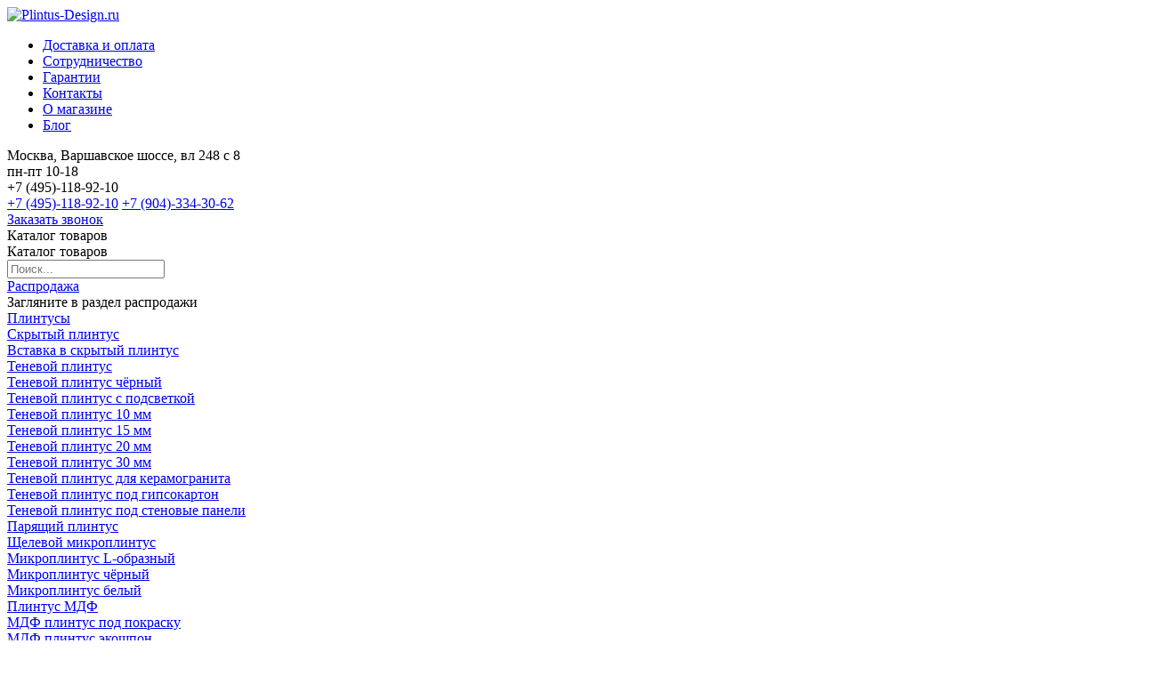

--- FILE ---
content_type: text/html; charset=utf-8
request_url: https://plintus-design.ru/goods/corner-l-584-pro-design-shhelevoj-plintus-konyak
body_size: 41129
content:
<!DOCTYPE html> 
<html lang="ru">
<head>
  <title>Купить Corner L 584 Pro Design щелевой плинтус коньяк</title>
  <meta name="description" content="Заказывайте щелевой плинтус Pro Design L 584 цвета &quot;коньяк&quot;. В наличии на складе в Москве. Доставка по всей России. Подробная информация о товаре на сайте." />
  <meta http-equiv="X-UA-Compatible" content="ie=edge">
  <meta charset="utf-8">
  <meta name="viewport" content="width=device-width, initial-scale=1.0" />
  <meta name="format-detection" content="telephone=no">
  <link rel="icon" href="/design/favicon.ico?design=mandarin&lc=1685785864" type="image/x-icon" />
  <link rel="shortcut icon" href="/design/favicon.ico?design=mandarin&lc=1685785864" type="image/x-icon" />
  
	<meta property="og:title" content="Купить Corner L 584 Pro Design щелевой плинтус коньяк">
	<meta property="og:image" content="https://i4.storeland.net/3/348/203477856/075a3e/corner-l-584-pro-design-shhelevoj-plintus-konyak.jpg">
	<meta property="og:url" content="https://plintus-design.ru/">
	<meta property="og:site_name" content='Plintus-Design.ru'>
	<meta property="og:type" content="website">
  <meta property="og:description" content="Заказывайте щелевой плинтус Pro Design L 584 цвета &quot;коньяк&quot;. В наличии на складе в Москве. Доставка по всей России. Подробная информация о товаре на сайте.">  
  
    
  
  <link rel="stylesheet" type="text/css" href="/design/fonts.css?design=mandarin">
  <link href="https://fonts.googleapis.com/css?family=Open+Sans:400,700&display=swap&subset=cyrillic,cyrillic-ext" rel="stylesheet">
  
  
  <link rel="stylesheet" href="/design/forall.css?design=mandarin&lc=1760521797" type="text/css" />
    <link rel="stylesheet" type="text/css" href="/design/jquery.fancybox.min.css?design=mandarin" />
  <link rel="stylesheet" type="text/css" href="/design/main.css?design=mandarin&lc=1760521797">
  
  
  <style>
    .nojs .preloader{animation:fadeOut 0.5s ease-out;animation-delay:2s;animation-fill-mode:forwards;}
    @keyframes fadeOut{from{opacity:1}to{opacity:0;visibility:hidden;}}.fadeOut{animation-name:fadeOut}
  </style>
  
  
  
  <script src="/design/forall.js?lc=1760521797"></script>
  <script src="/design/main.js?design=mandarin&lc=1760521797"></script>
</head>
<body class="">
  <div class="wrapper nojs">
    
    <noscript>
      <div class="noscript"> 
        <div class="noscript-inner"> 
          <h4><strong>Мы заметили, что у Вас выключен JavaScript.</strong></h4>
          <h5>Необходимо включить его для корректной работы сайта.</h5>
        </div> 
      </div>
    </noscript>
    
    
    <div class="banner-top" style="display:none">
      <div class="container">
        <div class="banner-top-wrapper">
          <div class="banner-top-icon">
            <i class="fal fa-info" aria-hidden="true"></i>
          </div>
          <div class="banner-top-content">
            <strong class="banner-top-title">Заголовок уведомления</strong>
            <div class="banner-top-text">Здесь может быть Ваш текст уведомления со <a class="pseudo-link" href="#">ссылкой</a></div>
          </div>
        </div>
      </div>
      <button class="banner-top-closeBtn" type="button">Закрыть</button>
    </div>
    </div>
    
    
    <header class="header">
      <div id="header-top" style="display:none">
              </div>
      
      <div class="header-main">
        <div class="container">
          <div class="row">
						<div class="header-left">
						  
						  <div class="modalBtn icon_ menu-icon" data-modal-id="modal-menu"></div>
						    
						  
              <div class="header-logo">
									<a href="https://plintus-design.ru/" title="Plintus-Design.ru">
									  <img class="header-logoImg" src="/design/logo.png?design=mandarin&lc=1685785864" alt="Plintus-Design.ru">
									 </a>
							</div>
							
							
							
					    <nav class="mainnav header-menu" itemscope itemtype="https://schema.org/SiteNavigationElement">
    						
    						<ul class="mainnav__list">
    							    								    									    									<li class="header-menu__item">
    										<a class="mainnav__link "
    										   href="https://plintus-design.ru/page/delivery"
    										   title="Доставка и оплата"
    										   itemprop="url"
    										>
    											<span itemprop="name">Доставка и оплата</span>
    										</a>
    									</li>
    									    									<li class="header-menu__item">
    										<a class="mainnav__link "
    										   href="https://plintus-design.ru/page/sotrudnichestvo"
    										   title="Сотрудничество"
    										   itemprop="url"
    										>
    											<span itemprop="name">Сотрудничество</span>
    										</a>
    									</li>
    									    									<li class="header-menu__item">
    										<a class="mainnav__link "
    										   href="https://plintus-design.ru/page/garantii"
    										   title="Гарантии"
    										   itemprop="url"
    										>
    											<span itemprop="name">Гарантии</span>
    										</a>
    									</li>
    									    									<li class="header-menu__item">
    										<a class="mainnav__link "
    										   href="https://plintus-design.ru/feedback"
    										   title="Связь с администрацией магазина"
    										   itemprop="url"
    										>
    											<span itemprop="name">Контакты</span>
    										</a>
    									</li>
    									    									<li class="header-menu__item">
    										<a class="mainnav__link "
    										   href="https://plintus-design.ru/page/about"
    										   title="О магазине"
    										   itemprop="url"
    										>
    											<span itemprop="name">О магазине</span>
    										</a>
    									</li>
    									    									<li class="header-menu__item">
    										<a class="mainnav__link "
    										   href="https://plintus-design.ru/news?sid=2"
    										   title="Каталог статей"
    										   itemprop="url"
    										>
    											<span itemprop="name">Блог</span>
    										</a>
    									</li>
    									    								    							    						</ul>
    						
					    </nav>
					    <div class="info">
					    <div class="adress_head"> Москва, Варшавское шоссе, вл 248 с 8</div>
					    <div class="contact_head">
              <div class="header-social">
                <a href="https://wa.me/79043343062" target="_blank" class="social-icon whatsapp"><span class="icon_" title="Whatsapp" target="_blank"></span></a>
                <a href="https://t.me/plintusdesign" target="_blank" class="social-icon telegram"><span class="icon_" title="Telegram" target="_blank"></span></a>
                
                <a class="header-work no_href">пн-пт 10-18</a>              </div>
              <div class="header-contacts">
                <div class="header-contacts-right">
                                     <a class="header-top-phone fixed_phone"><span class="icon_ phone-icon"></span>+7 (495)-118-92-10</a>
                                    <div class="dropdown-content-contacts">
                    <div class="header-contacts-item">
                                              <a class="header-top-phone fixed_phone one" href="tel:+7495118-92-10"><span class="icon_ phone-icon"></span>+7 (495)-118-92-10</a>
                       
                                              <a class="header-top-phone fixed_phone" href="tel:+7904334-30-62"><span class="icon_ phone-icon"></span>+7 (904)-334-30-62</a>
                                                                </div>
                 </div>
              
                </div>
  						  <a class="header-phoneCallback fixed_callback" href="javascript:;" data-src="#fancybox-callback" data-fancybox data-tooltip="Перезвоните мне" title="Перезвоните мне">Заказать звонок</a>
              </div>
              </div>
              </div>  
              </div>
					</div>
				</div>
			</div>	
			
			
		  <div id="header-bottom" class="container">
        <div class="row">
          <div class="header-bottom">
              <div class="catalog_btn web"><span class="icon_ category-icon"></span><span>Каталог товаров</span></div>
              
                   <div class="header-catalogMenu_Container">
                      <div class="header-catalogMenu_top">
                        <div class="catalog_btn_close web"><span class="icon_ remove-icon"></span><span>Каталог товаров</span></div>
                        <div class="cat_search_container">
                          <input class="cat_search" placeholder="Поиск..." required/>
                          <div class="icon_ search-icon" title="Искать"></div>
                        </div>
                        <a href="https://plintus-design.ru/discount" class="best_ntn">
                          <span class="icon_ fire2-icon"></span>
                          <span class="text">Распродажа</span>
                        </a>
                      </div>
                      <div class="cat_banner">
                        <div class="title">Загляните в раздел распродажи</div>
                        <div class="text"></div>
                      </div>
                      <div class="header-catalogMenu">
                                                                                                                                                          <div  class="header-catalogItem  parent active">
                                  <a href="https://plintus-design.ru/catalog/plintusy" class="header-catalogLink " title="Плинтусы" itemprop="url">
                                    Плинтусы
                                    <span class="arrow2-icon _right icon_ active"></span>                                  </a>
                                                      
                                                    
                          
                                                                                                          <div class="sub header-subcatalog">
                                                                                  <div  class="header-subcatalogCol  parent">
                                  <a href="https://plintus-design.ru/catalog/skrytyj-plintus" class="header-subcatalogTitle " title="Скрытый плинтус" itemprop="url">
                                    Скрытый плинтус
                                                                      </a>
                                                      
                                                    
                          
                                                                                                          <div class="sub header-subcatalog-third">
                                                                                  <div  class="header-subcatalogItem ">
                                  <a href="https://plintus-design.ru/catalog/vstavka-v-skrytyj-plintus" class="header-subcatalogLink " title="Вставка в скрытый плинтус" itemprop="url">
                                    Вставка в скрытый плинтус
                                                                      </a>
                                                        </div>
                                                    
                                                                                    </div> 
                                                            </div>
                                                                                                              
                          
                                                                              <div  class="header-subcatalogCol  parent">
                                  <a href="https://plintus-design.ru/catalog/tenevoj-plintus" class="header-subcatalogTitle " title="Теневой плинтус" itemprop="url">
                                    Теневой плинтус
                                                                      </a>
                                                      
                                                    
                          
                                                                                                          <div class="sub header-subcatalog-third">
                                                                                  <div  class="header-subcatalogItem ">
                                  <a href="https://plintus-design.ru/catalog/tenevoj-plintus-chornyj" class="header-subcatalogLink " title="Теневой плинтус чёрный" itemprop="url">
                                    Теневой плинтус чёрный
                                                                      </a>
                                                        </div>
                                                    
                                                    
                          
                                                                              <div  class="header-subcatalogItem ">
                                  <a href="https://plintus-design.ru/catalog/tenevoj-plintus-s-podsvetkoj" class="header-subcatalogLink " title="Теневой плинтус с подсветкой" itemprop="url">
                                    Теневой плинтус с подсветкой
                                                                      </a>
                                                        </div>
                                                    
                                                    
                          
                                                                              <div  class="header-subcatalogItem ">
                                  <a href="https://plintus-design.ru/catalog/tenevoj-plintus-10-mm" class="header-subcatalogLink " title="Теневой плинтус 10 мм" itemprop="url">
                                    Теневой плинтус 10 мм
                                                                      </a>
                                                        </div>
                                                    
                                                    
                          
                                                                              <div  class="header-subcatalogItem ">
                                  <a href="https://plintus-design.ru/catalog/tenevoj-plintus-15-mm" class="header-subcatalogLink " title="Теневой плинтус 15 мм" itemprop="url">
                                    Теневой плинтус 15 мм
                                                                      </a>
                                                        </div>
                                                    
                                                    
                          
                                                                              <div  class="header-subcatalogItem ">
                                  <a href="https://plintus-design.ru/catalog/tenevoj-plintus-20-mm" class="header-subcatalogLink " title="Теневой плинтус 20 мм" itemprop="url">
                                    Теневой плинтус 20 мм
                                                                      </a>
                                                        </div>
                                                    
                                                    
                          
                                                                              <div  class="header-subcatalogItem ">
                                  <a href="https://plintus-design.ru/catalog/tenevoj-plintus-30-mm" class="header-subcatalogLink " title="Теневой плинтус 30 мм" itemprop="url">
                                    Теневой плинтус 30 мм
                                                                      </a>
                                                        </div>
                                                    
                                                    
                          
                                                                              <div  class="header-subcatalogItem ">
                                  <a href="https://plintus-design.ru/catalog/tenevoj-plintus-dlya-keramogranita" class="header-subcatalogLink " title="Теневой плинтус для керамогранита" itemprop="url">
                                    Теневой плинтус для керамогранита
                                                                      </a>
                                                        </div>
                                                    
                                                    
                          
                                                                              <div  class="header-subcatalogItem ">
                                  <a href="https://plintus-design.ru/catalog/tenevoj-plintus-pod-gipsokarton" class="header-subcatalogLink " title="Теневой плинтус под гипсокартон" itemprop="url">
                                    Теневой плинтус под гипсокартон
                                                                      </a>
                                                        </div>
                                                    
                                                    
                          
                                                                              <div  class="header-subcatalogItem ">
                                  <a href="https://plintus-design.ru/catalog/tenevoj-plintus-pod-paneli" class="header-subcatalogLink " title="Теневой плинтус под стеновые панели" itemprop="url">
                                    Теневой плинтус под стеновые панели
                                                                      </a>
                                                        </div>
                                                    
                                                                                    </div> 
                                                            </div>
                                                                                                              
                          
                                                                              <div  class="header-subcatalogCol ">
                                  <a href="https://plintus-design.ru/catalog/paryashhij-plintus" class="header-subcatalogTitle " title="Парящий плинтус" itemprop="url">
                                    Парящий плинтус
                                                                      </a>
                                                        </div>
                                                    
                                                    
                          
                                                                              <div  class="header-subcatalogCol  parent active">
                                  <a href="https://plintus-design.ru/catalog/shhelevoj-mikroplintus" class="header-subcatalogTitle  active" title="Щелевой микроплинтус" itemprop="url">
                                    Щелевой микроплинтус
                                                                      </a>
                                                      
                                                    
                          
                                                                                                          <div class="sub header-subcatalog-third">
                                                                                  <div  class="header-subcatalogItem ">
                                  <a href="https://plintus-design.ru/catalog/mikroplintus-l-obraznyj" class="header-subcatalogLink " title="Микроплинтус L-образный" itemprop="url">
                                    Микроплинтус L-образный
                                                                      </a>
                                                        </div>
                                                    
                                                    
                          
                                                                              <div  class="header-subcatalogItem ">
                                  <a href="https://plintus-design.ru/catalog/mikroplintus-chornyj" class="header-subcatalogLink " title="Микроплинтус чёрный" itemprop="url">
                                    Микроплинтус чёрный
                                                                      </a>
                                                        </div>
                                                    
                                                    
                          
                                                                              <div  class="header-subcatalogItem ">
                                  <a href="https://plintus-design.ru/catalog/mikroplintus-belyj" class="header-subcatalogLink " title="Микроплинтус белый" itemprop="url">
                                    Микроплинтус белый
                                                                      </a>
                                                        </div>
                                                    
                                                                                    </div> 
                                                            </div>
                                                                                                              
                          
                                                                              <div  class="header-subcatalogCol  parent">
                                  <a href="https://plintus-design.ru/catalog/plintus-mdf" class="header-subcatalogTitle " title="Плинтус МДФ" itemprop="url">
                                    Плинтус МДФ
                                                                      </a>
                                                      
                                                    
                          
                                                                                                          <div class="sub header-subcatalog-third">
                                                                                  <div  class="header-subcatalogItem ">
                                  <a href="https://plintus-design.ru/catalog/mdf-plintus-pod-pokrasku" class="header-subcatalogLink " title="МДФ плинтус под покраску" itemprop="url">
                                    МДФ плинтус под покраску
                                                                      </a>
                                                        </div>
                                                    
                                                    
                          
                                                                              <div  class="header-subcatalogItem ">
                                  <a href="https://plintus-design.ru/catalog/mdf-plintus-jekoshpon" class="header-subcatalogLink " title="МДФ плинтус экошпон" itemprop="url">
                                    МДФ плинтус экошпон
                                                                      </a>
                                                        </div>
                                                    
                                                    
                          
                                                                              <div  class="header-subcatalogItem ">
                                  <a href="https://plintus-design.ru/catalog/mdf-plintus-jemal" class="header-subcatalogLink " title="МДФ плинтус эмаль" itemprop="url">
                                    МДФ плинтус эмаль
                                                                      </a>
                                                        </div>
                                                    
                                                    
                          
                                                                              <div  class="header-subcatalogItem ">
                                  <a href="https://plintus-design.ru/catalog/mdf-plintus-lak" class="header-subcatalogLink " title="МДФ плинтус лак" itemprop="url">
                                    МДФ плинтус лак
                                                                      </a>
                                                        </div>
                                                    
                                                    
                          
                                                                              <div  class="header-subcatalogItem ">
                                  <a href="https://plintus-design.ru/catalog/mdf-plintus-dub" class="header-subcatalogLink " title="МДФ плинтус дуб" itemprop="url">
                                    МДФ плинтус дуб
                                                                      </a>
                                                        </div>
                                                    
                                                    
                          
                                                                              <div  class="header-subcatalogItem ">
                                  <a href="https://plintus-design.ru/catalog/mdf-plintus-yasen" class="header-subcatalogLink " title="МДФ плинтус ясень" itemprop="url">
                                    МДФ плинтус ясень
                                                                      </a>
                                                        </div>
                                                    
                                                    
                          
                                                                              <div  class="header-subcatalogItem ">
                                  <a href="https://plintus-design.ru/catalog/mdf-plintus-vyaz" class="header-subcatalogLink " title="МДФ плинтус вяз" itemprop="url">
                                    МДФ плинтус вяз
                                                                      </a>
                                                        </div>
                                                    
                                                    
                          
                                                                              <div  class="header-subcatalogItem ">
                                  <a href="https://plintus-design.ru/catalog/mdf-potolochnyj-plintus" class="header-subcatalogLink " title="МДФ потолочный плинтус" itemprop="url">
                                    МДФ потолочный плинтус
                                                                      </a>
                                                        </div>
                                                    
                                                                                    </div> 
                                                            </div>
                                                                                                              
                          
                                                                              <div  class="header-subcatalogCol  parent">
                                  <a href="https://plintus-design.ru/catalog/alyuminievyj-plintus" class="header-subcatalogTitle " title="Алюминиевый плинтус" itemprop="url">
                                    Алюминиевый плинтус
                                                                      </a>
                                                      
                                                    
                          
                                                                                                          <div class="sub header-subcatalog-third">
                                                                                  <div  class="header-subcatalogItem ">
                                  <a href="https://plintus-design.ru/catalog/alyuminievyj-l-obraznyj-plintus" class="header-subcatalogLink " title="L-образный плинтус" itemprop="url">
                                    L-образный плинтус
                                                                      </a>
                                                        </div>
                                                    
                                                                                    </div> 
                                                            </div>
                                                                                                              
                          
                                                                              <div  class="header-subcatalogCol ">
                                  <a href="https://plintus-design.ru/catalog/plintus-pro-design" class="header-subcatalogTitle " title="Плинтус Pro Design" itemprop="url">
                                    Плинтус Pro Design
                                                                      </a>
                                                        </div>
                                                    
                                                    
                          
                                                                              <div  class="header-subcatalogCol ">
                                  <a href="https://plintus-design.ru/catalog/plintus-decaro" class="header-subcatalogTitle " title="Плинтус Decaro" itemprop="url">
                                    Плинтус Decaro
                                                                      </a>
                                                        </div>
                                                    
                                                    
                          
                                                                              <div  class="header-subcatalogCol ">
                                  <a href="https://plintus-design.ru/catalog/plintus-decoprofil" class="header-subcatalogTitle " title="Плинтус Декопрофиль" itemprop="url">
                                    Плинтус Декопрофиль
                                                                      </a>
                                                        </div>
                                                    
                                                    
                          
                                                                              <div  class="header-subcatalogCol ">
                                  <a href="https://plintus-design.ru/catalog/plintus-likorn" class="header-subcatalogTitle " title="Плинтус Ликорн" itemprop="url">
                                    Плинтус Ликорн
                                                                      </a>
                                                        </div>
                                                    
                                                    
                          
                                                                              <div  class="header-subcatalogCol ">
                                  <a href="https://plintus-design.ru/catalog/plintus-deartio" class="header-subcatalogTitle " title="Плинтус DeArtio" itemprop="url">
                                    Плинтус DeArtio
                                                                      </a>
                                                        </div>
                                                    
                                                    
                          
                                                                              <div  class="header-subcatalogCol  parent">
                                  <a href="https://plintus-design.ru/catalog/plintus-laconistiq" class="header-subcatalogTitle " title="Плинтус Laconistiq" itemprop="url">
                                    Плинтус Laconistiq
                                                                      </a>
                                                      
                                                    
                          
                                                                                                          <div class="sub header-subcatalog-third">
                                                                                  <div  class="header-subcatalogItem ">
                                  <a href="https://plintus-design.ru/catalog/mikroplintus-laconistiq" class="header-subcatalogLink " title="Микроплинтус Laconistiq" itemprop="url">
                                    Микроплинтус Laconistiq
                                                                      </a>
                                                        </div>
                                                    
                                                                                    </div> 
                                                            </div>
                                                                                                              
                          
                                                                              <div  class="header-subcatalogCol ">
                                  <a href="https://plintus-design.ru/catalog/plintus-line-art" class="header-subcatalogTitle " title="Плинтус Line Art" itemprop="url">
                                    Плинтус Line Art
                                                                      </a>
                                                        </div>
                                                    
                                                    
                          
                                                                              <div  class="header-subcatalogCol ">
                                  <a href="https://plintus-design.ru/catalog/plintus-framedoors" class="header-subcatalogTitle " title="Плинтус FrameDoors" itemprop="url">
                                    Плинтус FrameDoors
                                                                      </a>
                                                        </div>
                                                    
                                                    
                          
                                                                              <div  class="header-subcatalogCol ">
                                  <a href="https://plintus-design.ru/catalog/plintus-feso" class="header-subcatalogTitle " title="Плинтус Фесо" itemprop="url">
                                    Плинтус Фесо
                                                                      </a>
                                                        </div>
                                                    
                                                    
                          
                                                                              <div  class="header-subcatalogCol ">
                                  <a href="https://plintus-design.ru/catalog/plintus-luxury-wood-decor" class="header-subcatalogTitle " title="Плинтус Luxury Wood Decor" itemprop="url">
                                    Плинтус Luxury Wood Decor
                                                                      </a>
                                                        </div>
                                                    
                                                    
                          
                                                                              <div  class="header-subcatalogCol ">
                                  <a href="https://plintus-design.ru/catalog/plintus-cosca-decor" class="header-subcatalogTitle " title="Плинтус Cosca Decor" itemprop="url">
                                    Плинтус Cosca Decor
                                                                      </a>
                                                        </div>
                                                    
                                                    
                          
                                                                              <div  class="header-subcatalogCol ">
                                  <a href="https://plintus-design.ru/catalog/Plintusy-FerGipps" class="header-subcatalogTitle " title="Плинтусы FerGipps" itemprop="url">
                                    Плинтусы FerGipps
                                                                      </a>
                                                        </div>
                                                    
                                                    
                          
                                                                              <div  class="header-subcatalogCol ">
                                  <a href="https://plintus-design.ru/catalog/plintus-chornyj" class="header-subcatalogTitle " title="Плинтус чёрный" itemprop="url">
                                    Плинтус чёрный
                                                                      </a>
                                                        </div>
                                                    
                                                    
                          
                                                                              <div  class="header-subcatalogCol ">
                                  <a href="https://plintus-design.ru/catalog/plintus-belyj" class="header-subcatalogTitle " title="Плинтус белый" itemprop="url">
                                    Плинтус белый
                                                                      </a>
                                                        </div>
                                                    
                                                    
                          
                                                                              <div  class="header-subcatalogCol ">
                                  <a href="https://plintus-design.ru/catalog/plintus-zolotoj" class="header-subcatalogTitle " title="Плинтус золотой" itemprop="url">
                                    Плинтус золотой
                                                                      </a>
                                                        </div>
                                                    
                                                    
                          
                                                                              <div  class="header-subcatalogCol ">
                                  <a href="https://plintus-design.ru/catalog/plintus-serebristyj" class="header-subcatalogTitle " title="Плинтус серебристый" itemprop="url">
                                    Плинтус серебристый
                                                                      </a>
                                                        </div>
                                                    
                                                    
                          
                                                                              <div  class="header-subcatalogCol ">
                                  <a href="https://plintus-design.ru/catalog/plintus-dlinoj-2000-mm" class="header-subcatalogTitle " title="Плинтус длиной 2000 мм" itemprop="url">
                                    Плинтус длиной 2000 мм
                                                                      </a>
                                                        </div>
                                                    
                                                    
                          
                                                                              <div  class="header-subcatalogCol ">
                                  <a href="https://plintus-design.ru/catalog/plintus-dlinoj-2050-mm" class="header-subcatalogTitle " title="Плинтус длиной 2050 мм" itemprop="url">
                                    Плинтус длиной 2050 мм
                                                                      </a>
                                                        </div>
                                                    
                                                    
                          
                                                                              <div  class="header-subcatalogCol ">
                                  <a href="https://plintus-design.ru/catalog/plintus-dlinoj-2500-mm" class="header-subcatalogTitle " title="Плинтус длиной 2500 мм" itemprop="url">
                                    Плинтус длиной 2500 мм
                                                                      </a>
                                                        </div>
                                                    
                                                    
                          
                                                                              <div  class="header-subcatalogCol ">
                                  <a href="https://plintus-design.ru/catalog/plintus-dlinoj-2700-mm" class="header-subcatalogTitle " title="Плинтус длиной 2700 мм" itemprop="url">
                                    Плинтус длиной 2700 мм
                                                                      </a>
                                                        </div>
                                                    
                                                    
                          
                                                                              <div  class="header-subcatalogCol ">
                                  <a href="https://plintus-design.ru/catalog/plintus-dlinoj-2950-mm" class="header-subcatalogTitle " title="Плинтус длиной 2950 мм" itemprop="url">
                                    Плинтус длиной 2950 мм
                                                                      </a>
                                                        </div>
                                                    
                                                    
                          
                                                                              <div  class="header-subcatalogCol ">
                                  <a href="https://plintus-design.ru/catalog/plintus-dlinoj-3000-mm" class="header-subcatalogTitle " title="Плинтус длиной 3000 мм" itemprop="url">
                                    Плинтус длиной 3000 мм
                                                                      </a>
                                                        </div>
                                                    
                                                    
                          
                                                                              <div  class="header-subcatalogCol ">
                                  <a href="https://plintus-design.ru/catalog/plintus-shirinoj-12-mm" class="header-subcatalogTitle " title="Плинтус шириной 12 мм" itemprop="url">
                                    Плинтус шириной 12 мм
                                                                      </a>
                                                        </div>
                                                    
                                                    
                          
                                                                              <div  class="header-subcatalogCol ">
                                  <a href="https://plintus-design.ru/catalog/plintus-shirinoj-14-5-mm" class="header-subcatalogTitle " title="Плинтус шириной 14,5 мм" itemprop="url">
                                    Плинтус шириной 14,5 мм
                                                                      </a>
                                                        </div>
                                                    
                                                    
                          
                                                                              <div  class="header-subcatalogCol ">
                                  <a href="https://plintus-design.ru/catalog/plintus-shirinoj-15-5-mm" class="header-subcatalogTitle " title="Плинтус шириной 15,5 мм" itemprop="url">
                                    Плинтус шириной 15,5 мм
                                                                      </a>
                                                        </div>
                                                    
                                                    
                          
                                                                              <div  class="header-subcatalogCol ">
                                  <a href="https://plintus-design.ru/catalog/plintus-shirinoj-16-2-mm" class="header-subcatalogTitle " title="Плинтус шириной 16,2 мм" itemprop="url">
                                    Плинтус шириной 16,2 мм
                                                                      </a>
                                                        </div>
                                                    
                                                    
                          
                                                                              <div  class="header-subcatalogCol ">
                                  <a href="https://plintus-design.ru/catalog/plintus-shirinoj-17-5-mm" class="header-subcatalogTitle " title="Плинтус шириной 17,5 мм" itemprop="url">
                                    Плинтус шириной 17,5 мм
                                                                      </a>
                                                        </div>
                                                    
                                                    
                          
                                                                              <div  class="header-subcatalogCol ">
                                  <a href="https://plintus-design.ru/catalog/plintusy-dlya-parketa" class="header-subcatalogTitle " title="Плинтусы для паркета" itemprop="url">
                                    Плинтусы для паркета
                                                                      </a>
                                                        </div>
                                                    
                                                    
                          
                                                                              <div  class="header-subcatalogCol ">
                                  <a href="https://plintus-design.ru/catalog/plintusy-dlya-laminata" class="header-subcatalogTitle " title="Плинтусы для ламината" itemprop="url">
                                    Плинтусы для ламината
                                                                      </a>
                                                        </div>
                                                    
                                                    
                          
                                                                              <div  class="header-subcatalogCol ">
                                  <a href="https://plintus-design.ru/catalog/metallicheskij-plintus" class="header-subcatalogTitle " title="Металлический плинтус" itemprop="url">
                                    Металлический плинтус
                                                                      </a>
                                                        </div>
                                                    
                                                    
                          
                                                                              <div  class="header-subcatalogCol ">
                                  <a href="https://plintus-design.ru/catalog/plintus-anodirovannyj" class="header-subcatalogTitle " title="Плинтус анодированный" itemprop="url">
                                    Плинтус анодированный
                                                                      </a>
                                                        </div>
                                                    
                                                    
                          
                                                                              <div  class="header-subcatalogCol ">
                                  <a href="https://plintus-design.ru/catalog/plintus-bez-pokrytiya" class="header-subcatalogTitle " title="Плинтус без покрытия" itemprop="url">
                                    Плинтус без покрытия
                                                                      </a>
                                                        </div>
                                                    
                                                    
                          
                                                                              <div  class="header-subcatalogCol ">
                                  <a href="https://plintus-design.ru/catalog/plintus-okrashennyj" class="header-subcatalogTitle " title="Плинтус окрашенный" itemprop="url">
                                    Плинтус окрашенный
                                                                      </a>
                                                        </div>
                                                    
                                                    
                          
                                                                              <div style="display:none;" class="header-subcatalogCol ">
                                  <a href="https://plintus-design.ru/catalog/plintus-iz-dyuropolimera" class="header-subcatalogTitle " title="Плинтус из дюрополимера" itemprop="url">
                                    Плинтус из дюрополимера
                                                                      </a>
                                                        </div>
                                                    
                                                    
                          
                                                                              <div  class="header-subcatalogCol ">
                                  <a href="https://plintus-design.ru/catalog/plintus-iz-jekopolimera" class="header-subcatalogTitle " title="Плинтус из экополимера" itemprop="url">
                                    Плинтус из экополимера
                                                                      </a>
                                                        </div>
                                                    
                                                    
                          
                                                                              <div  class="header-subcatalogCol ">
                                  <a href="https://plintus-design.ru/catalog/plintus-s-kabel-kanalom" class="header-subcatalogTitle " title="Плинтус с кабель-каналом" itemprop="url">
                                    Плинтус с кабель-каналом
                                                                      </a>
                                                        </div>
                                                    
                                                                                    </div> 
                                                            </div>
                                                                                                              
                          
                                                                              <div  class="header-catalogItem  parent">
                                  <a href="https://plintus-design.ru/catalog/alyuminievyj-profil" class="header-catalogLink " title="Алюминиевый профиль" itemprop="url">
                                    Алюминиевый профиль
                                    <span class="arrow2-icon _right icon_ "></span>                                  </a>
                                                      
                                                    
                          
                                                                                                          <div class="sub header-subcatalog">
                                                                                  <div  class="header-subcatalogCol ">
                                  <a href="https://plintus-design.ru/catalog/profil-dlya-stenovyh-panelej" class="header-subcatalogTitle " title="Профиль для стеновых панелей" itemprop="url">
                                    Профиль для стеновых панелей
                                                                      </a>
                                                        </div>
                                                    
                                                    
                          
                                                                              <div style="display:none;" class="header-subcatalogCol ">
                                  <a href="https://plintus-design.ru/catalog/alyuminievye-porogi-dlya-pola" class="header-subcatalogTitle " title="Алюминиевые пороги для пола" itemprop="url">
                                    Алюминиевые пороги для пола
                                                                      </a>
                                                        </div>
                                                    
                                                    
                          
                                                                              <div  class="header-subcatalogCol ">
                                  <a href="https://plintus-design.ru/catalog/tenevoj-potolochnyj-profil" class="header-subcatalogTitle " title="Теневой потолочный профиль" itemprop="url">
                                    Теневой потолочный профиль
                                                                      </a>
                                                        </div>
                                                    
                                                    
                          
                                                                              <div style="display:none;" class="header-subcatalogCol ">
                                  <a href="https://plintus-design.ru/catalog/molding-dlya-sten" class="header-subcatalogTitle " title="Молдинг для стен" itemprop="url">
                                    Молдинг для стен
                                                                      </a>
                                                        </div>
                                                    
                                                    
                          
                                                                              <div  class="header-subcatalogCol ">
                                  <a href="https://plintus-design.ru/catalog/ugol-zashhitnyj-alyuminievyj" class="header-subcatalogTitle " title="Угол защитный алюминиевый" itemprop="url">
                                    Угол защитный алюминиевый
                                                                      </a>
                                                        </div>
                                                    
                                                                                    </div> 
                                                            </div>
                                                                                                              
                          
                                                                              <div  class="header-catalogItem ">
                                  <a href="https://plintus-design.ru/catalog/stenovye-paneli" class="header-catalogLink " title="Стеновые панели" itemprop="url">
                                    Стеновые панели
                                                                      </a>
                                                        </div>
                                                    
                                                    
                          
                                                                              <div  class="header-catalogItem ">
                                  <a href="https://plintus-design.ru/catalog/Karnizy" class="header-catalogLink " title="Карнизы" itemprop="url">
                                    Карнизы
                                                                      </a>
                                                        </div>
                                                    
                                                    
                          
                                                                              <div  class="header-catalogItem ">
                                  <a href="https://plintus-design.ru/catalog/moldingi" class="header-catalogLink " title="Молдинги" itemprop="url">
                                    Молдинги
                                                                      </a>
                                                        </div>
                                                    
                                                                                    </div> 
                                                                                                              
                          
                                                              
                      
                                          </div>  
              
              
              <div class="catalog_btn modalBtn mob" data-modal-id="modal-category"><span class="icon_ category-icon"></span></div>
              
              
              <div class="searchBtn"><span class="icon_ search-icon"></span></div>
    
    				   
                <div class="header-search _header-mobile" id="headerSearch">
                    <div class="search">
                      <form id="search_mini_form" class="search-form" action="https://plintus-design.ru/search/quick" method="get">
                        <input type="hidden" name="goods_search_field_id" value="0">
                        <input placeholder="Поиск..." required type="text" name="q" value="" class="input search-string search-input" autocomplete="off">
                        <button type="reset" title="Очистить" class="search-reset">
                          <span class="header-searchIcon icon_ remove-icon"></span>
                        </button>
                        <button type="submit" title="Искать" class="search-submit">
                          <span class="icon_ search-icon"></span>
                        </button>
                      </form>
                      <div id="search-result" style="display: none;">
                        <div class="inner">
                          <div class="result-category"></div>
                          <div class="result-goods"></div>
                        </div>
                      </div>                    
                    </div>
                  </div>	
               
              
              <a href="https://plintus-design.ru/discount" class="best_ntn">
                <span class="icon_ fire2-icon"></span>
                <span class="text">Акции</span>
              </a>
              
              <div id="headerNavBar" class="headerNavBar">
                  
                  <div  class="header-toolsCol menu_inner compare  ">
                                           <div class="left_menu_icon">
                        <a href="https://plintus-design.ru/compare" title="Сравнение" class="header-toolsLink title">
                          <span class="header-toolsIcon compare-icon  icon_"></span><span class="count_empty header-toolsCounter count" data-count="0">0</span>
                        </a>
                      </div>  
                      <div class="dropdown">
                        <div class="left_menu_content compare-items" >
                          <div class="dropdown_top">
                            <div class="dropdown_title">Сравнение</div>
                          </div>
    
                          <div class="dropdown_body">
                                                          <div class="empty">Ваш список сравнения пуст.</div>
                              <ul class="compare-items-list"></ul>
                                                        
                              <a href="https://plintus-design.ru/compare" class="button2 _btn" style="display:none" title="Перейти к сравнению">Перейти к сравнению</a>
                              <a class="remove button3 _dropdown _btn" data-href="https://plintus-design.ru/compare/reset" style="display:none" onclick="removeFromCompareAll($(this))" title="Очистить список сравнения">Очистить сравнение</a>
                            </div>
                        </div>
                      </div>
                                      
                  </div>
                  
                  
                  <div  class="header-toolsCol menu_inner favorites  ">
                    <div class="left_menu_icon">
                      <a title="Избранное" href="https://plintus-design.ru/user/register" class="header-toolsLink title">
                        <span class="header-toolsIcon favorite-icon  icon_"></span><span class="count_empty header-toolsCounter count" data-count="0">0</span>
                      </a>                   
                    </div>
                    <div class="dropdown">
                      <div class="left_menu_content favorites-items">
                        <div class="dropdown_top">
                          <div class="dropdown_title">Избранное</div>
                        </div>
                          
                        <div class="dropdown_body">
                                                      <div class="empty">Ваш список избранного пуст.</div>
                            <ul class="favorites-items-list"></ul>
                                                      <a href="https://plintus-design.ru/user/favorites" class="button2 _btn" style="display:none" title="Перейти к избранному">Перейти к избранному</a>
                            <a class="remove button3 _dropdown _btn" data-href="https://plintus-design.ru/favorites/truncate" style="display:none" onclick="removeFromFavoritesAll($(this))" title="Очистить список избранного">Очистить избранное</a>
                        </div>
                      </div>
                      <div class="dropdown_close"></div>
                    </div>
                  </div>
                  
                  
                  
                      			        <div class="header-user">
    					      <a href="javascript:;"  data-src="#fancybox-login"  data-fancybox data-tooltip="Войти" title="Войти"><span class="icon_ user-icon"></span></a>
    					    </div>
    			            			        
                                  
                  <div class="header-toolsCol menu_inner cart " >
                      <div class="left_menu_icon">
                        <a href="https://plintus-design.ru/cart" title="Корзина" class="header-toolsLink header-cart title">
                          <span class="header-toolsIcon cart-icon icon_ icon_" ></span>
                          <span class="count_empty header-toolsCounter count _cart" data-count="0">0</span> 
                          <span class="header-cart_right">
                            <span class="price total-sum RUB">0 руб</span>
                            <span class="count_empty count-cart">нет товаров</span>                        
                          </span>                        
                        </a>
                      </div>
                      <div class="dropdown">
                        <div class="left_menu_content addto__cart cart-content">
                          <div class="dropdown_top">
                            <div class="dropdown_title">Корзина</div><div style="display:none" class="price total-sum RUB"></div>
                          </div>
                          <div class="dropdown_body">
                            <div class="empty hide">В корзине пока ничего нет.</div>
                                                        <div class="empty">В корзине пока ничего нет.</div>
                                                      </div>
                          </div>
                      </div>
                  </div>
                </div>
                
    					
    					<button type="submit" title="Искать" class="search-submit_button">
                <span class="icon_ search-icon"></span>
              </button>
            </div>
            
          </div>      
        </div>      
      </div>      
      	
      <div class="header-overlay"></div>
    </header>
    
        
    <div id="breadcrumbs">
      <div class="container">
        <ul class="breadcrumbs-list" itemscope itemtype="https://schema.org/BreadcrumbList">
          <li itemprop="itemListElement" itemscope itemtype="https://schema.org/ListItem" class="home"><a itemprop="item" href="https://plintus-design.ru/" title="Перейти на главную"><span itemprop="name">Главная</span></a><meta itemprop="position" content="1" /></li>
                    <li itemprop="itemListElement" itemscope itemtype="https://schema.org/ListItem"><a itemprop="item" href="https://plintus-design.ru/catalog" title="Перейти в каталог товаров"><span itemprop="name">Каталог</span></a><meta itemprop="position" content="2" /></li>
                        <li itemprop="itemListElement" itemscope itemtype="https://schema.org/ListItem"><a itemprop="item" href="https://plintus-design.ru/catalog/plintusy" title="Перейти в категорию &laquo;Плинтусы&raquo;"><span itemprop="name"><span itemprop="position" content="3">Плинтусы</span></span></a></li>
                        <li itemprop="itemListElement" itemscope itemtype="https://schema.org/ListItem"><a itemprop="item" href="https://plintus-design.ru/catalog/shhelevoj-mikroplintus" title="Перейти в категорию &laquo;Щелевой микроплинтус&raquo;"><span itemprop="name"><span itemprop="position" content="4">Щелевой микроплинтус</span></span></a></li>
                      <li itemprop="itemListElement" itemscope itemtype="https://schema.org/ListItem"><a href="https://plintus-design.ru/goods/corner-l-584-pro-design-shhelevoj-plintus-konyak" itemprop="item" ><strong itemprop="name">Corner L 584 Pro Design щелевой плинтус коньяк</strong><meta itemprop="position" content='5' /></a></li>                  
        </ul>
      </div>
    </div>
    
        
        <div class="container">
      
      <div id="page-title">
                      
      </div>
          
    </div>
              
    
   
    
        
        
    
                            <div id="main"><div class="product-view" itemscope itemtype="https://schema.org/Product">
  <script>
    setTimeout(function() {
      goodPercent($('.product-view:not(.modification)'));
    }, 500)
  </script>
  <div class="container">
    <div class="block-bg">
    <div class="row">
      
      <div class="fancybox-modif"><div class="title">Выбрать модификацию</div></div>
      
      
      
      <div class="product-img-box">
        <div class="product-image">
          <div class="general-img">
            <a href="https://i4.storeland.net/3/348/203477856/afacdb/corner-l-584-pro-design-shhelevoj-plintus-konyak.jpg"  id="zoom1" data-id="203477856" title="Увеличить Corner L 584 Pro Design щелевой плинтус коньяк">
              <img src="https://i4.storeland.net/3/348/203477856/075a3e/corner-l-584-pro-design-shhelevoj-plintus-konyak.jpg" data-src="https://i4.storeland.net/3/348/203477856/075a3e/corner-l-584-pro-design-shhelevoj-plintus-konyak.jpg" title="Corner L 584 Pro Design щелевой плинтус коньяк" alt="Corner L 584 Pro Design щелевой плинтус коньяк" class="lozad  loop_img goods-image-medium" itemprop="image"/>
            </a>
            
            <div class="goodsImageZoom" data="203477856" style="display: none;"><a href="#" title="Увеличить изображение"></a></div>
                          <div class="goodsImageList" style="display: none;">
                              <a href="https://i4.storeland.net/3/348/203477856/afacdb/corner-l-584-pro-design-shhelevoj-plintus-konyak.jpg" data-fancybox="images" data-id="203477856" title="" ><img src="https://i4.storeland.net/3/348/203477856/baec64/corner-l-584-pro-design-shhelevoj-plintus-konyak.jpg" alt="" /></a>
                              <a href="https://i4.storeland.net/2/8848/188471138/afacdb/corner-l-584-pro-design-shhelevoj-plintus-belyj-muar.jpg" data-fancybox="images" data-id="188471138" title="" ><img src="https://i4.storeland.net/2/8848/188471138/baec64/corner-l-584-pro-design-shhelevoj-plintus-belyj-muar.jpg" alt="" /></a>
                              <a href="https://i3.storeland.net/2/8848/188471139/afacdb/corner-l-584-pro-design-shhelevoj-plintus-belyj-muar.jpg" data-fancybox="images" data-id="188471139" title="" ><img src="https://i3.storeland.net/2/8848/188471139/baec64/corner-l-584-pro-design-shhelevoj-plintus-belyj-muar.jpg" alt="" /></a>
                              <a href="https://i1.storeland.net/2/8848/188471137/afacdb/corner-l-584-pro-design-shhelevoj-plintus-belyj-muar.jpg" data-fancybox="images" data-id="188471137" title="" ><img src="https://i1.storeland.net/2/8848/188471137/baec64/corner-l-584-pro-design-shhelevoj-plintus-belyj-muar.jpg" alt="" /></a>
                              <a href="https://i3.storeland.net/2/8848/188471136/afacdb/corner-l-584-pro-design-shhelevoj-plintus-belyj-muar.jpg" data-fancybox="images" data-id="188471136" title="" ><img src="https://i3.storeland.net/2/8848/188471136/baec64/corner-l-584-pro-design-shhelevoj-plintus-belyj-muar.jpg" alt="" /></a>
                              <a href="https://i5.storeland.net/3/348/203477853/afacdb/corner-l-584-pro-design-shhelevoj-plintus-konyak.jpg" data-fancybox="images" data-id="203477853" title="" ><img src="https://i5.storeland.net/3/348/203477853/baec64/corner-l-584-pro-design-shhelevoj-plintus-konyak.jpg" alt="" /></a>
                              <a href="https://i4.storeland.net/3/348/203477854/afacdb/corner-l-584-pro-design-shhelevoj-plintus-konyak.jpg" data-fancybox="images" data-id="203477854" title="" ><img src="https://i4.storeland.net/3/348/203477854/baec64/corner-l-584-pro-design-shhelevoj-plintus-konyak.jpg" alt="" /></a>
                              <a href="https://i5.storeland.net/3/348/203477855/afacdb/corner-l-584-pro-design-shhelevoj-plintus-konyak.jpg" data-fancybox="images" data-id="203477855" title="" ><img src="https://i5.storeland.net/3/348/203477855/baec64/corner-l-584-pro-design-shhelevoj-plintus-konyak.jpg" alt="" /></a>
                            </div>
                      </div>
        </div>
       
        <div class="thumblist-box">
          
                      <div class="thumblist owl-carousel">
                              <li><a data-href="https://i4.storeland.net/3/348/203477856/afacdb/corner-l-584-pro-design-shhelevoj-plintus-konyak.jpg" data-number="1" data-lenght="8"  title="" class="thumblisticon" rel="gallery" data-image-id="203477856"><img src="https://i4.storeland.net/3/348/203477856/baec64/corner-l-584-pro-design-shhelevoj-plintus-konyak.jpg" alt="" class="goods-image-icon" itemprop="image" /></a></li>
                              <li><a data-href="https://i4.storeland.net/2/8848/188471138/afacdb/corner-l-584-pro-design-shhelevoj-plintus-belyj-muar.jpg" data-number="2" data-lenght="8"  title="" class="thumblisticon" rel="gallery" data-image-id="188471138"><img src="https://i4.storeland.net/2/8848/188471138/baec64/corner-l-584-pro-design-shhelevoj-plintus-belyj-muar.jpg" alt="" class="goods-image-icon" itemprop="image" /></a></li>
                              <li><a data-href="https://i3.storeland.net/2/8848/188471139/afacdb/corner-l-584-pro-design-shhelevoj-plintus-belyj-muar.jpg" data-number="3" data-lenght="8"  title="" class="thumblisticon" rel="gallery" data-image-id="188471139"><img src="https://i3.storeland.net/2/8848/188471139/baec64/corner-l-584-pro-design-shhelevoj-plintus-belyj-muar.jpg" alt="" class="goods-image-icon" itemprop="image" /></a></li>
                              <li><a data-href="https://i1.storeland.net/2/8848/188471137/afacdb/corner-l-584-pro-design-shhelevoj-plintus-belyj-muar.jpg" data-number="4" data-lenght="8"  title="" class="thumblisticon" rel="gallery" data-image-id="188471137"><img src="https://i1.storeland.net/2/8848/188471137/baec64/corner-l-584-pro-design-shhelevoj-plintus-belyj-muar.jpg" alt="" class="goods-image-icon" itemprop="image" /></a></li>
                              <li><a data-href="https://i3.storeland.net/2/8848/188471136/afacdb/corner-l-584-pro-design-shhelevoj-plintus-belyj-muar.jpg" data-number="5" data-lenght="8"  title="" class="thumblisticon" rel="gallery" data-image-id="188471136"><img src="https://i3.storeland.net/2/8848/188471136/baec64/corner-l-584-pro-design-shhelevoj-plintus-belyj-muar.jpg" alt="" class="goods-image-icon" itemprop="image" /></a></li>
                              <li><a data-href="https://i5.storeland.net/3/348/203477853/afacdb/corner-l-584-pro-design-shhelevoj-plintus-konyak.jpg" data-number="6" data-lenght="8"  title="" class="thumblisticon" rel="gallery" data-image-id="203477853"><img src="https://i5.storeland.net/3/348/203477853/baec64/corner-l-584-pro-design-shhelevoj-plintus-konyak.jpg" alt="" class="goods-image-icon" itemprop="image" /></a></li>
                              <li><a data-href="https://i4.storeland.net/3/348/203477854/afacdb/corner-l-584-pro-design-shhelevoj-plintus-konyak.jpg" data-number="7" data-lenght="8"  title="" class="thumblisticon" rel="gallery" data-image-id="203477854"><img src="https://i4.storeland.net/3/348/203477854/baec64/corner-l-584-pro-design-shhelevoj-plintus-konyak.jpg" alt="" class="goods-image-icon" itemprop="image" /></a></li>
                              <li><a data-href="https://i5.storeland.net/3/348/203477855/afacdb/corner-l-584-pro-design-shhelevoj-plintus-konyak.jpg" data-number="8" data-lenght="8"  title="" class="thumblisticon" rel="gallery" data-image-id="203477855"><img src="https://i5.storeland.net/3/348/203477855/baec64/corner-l-584-pro-design-shhelevoj-plintus-konyak.jpg" alt="" class="goods-image-icon" itemprop="image" /></a></li>
                          </div>
                  </div>
      </div>
      
      <div class="goodsRightBlock">
        <div class="AvailableLinks">
         
          <div class="goodsDataMainModificationAvailable">
            <div class="available-true few" style="display:none;"><span class="avCont"><span class="icon_ avTrue-icon"></span></span><span class="available-text">заканчивается</span></div>
            <div class="available-false" style=""><span class="avCont"><span class="icon_ avFalse-icon"></span></span> Нет в наличии</div>
          </div>
         <div class="product-action">
              
                              <a class="add-wishlist"
                  data-action-is-add="1"
                  data-action-add-url="/favorites/add"
                  data-action-delete-url="/favorites/delete"
                  data-action-add-title="Добавить в избранное"
                  data-action-delete-title="Убрать из избранного"
                  data-msgtype="2"
                  data-gname="Corner L 584 Pro Design щелевой плинтус коньяк"
                  data-prodname="Corner L 584 Pro Design щелевой плинтус коньяк"
                  data-prodimage="https://i4.storeland.net/3/348/203477856/075a3e/corner-l-584-pro-design-shhelevoj-plintus-konyak.jpg"
                  data-produrl="https://plintus-design.ru/goods/corner-l-584-pro-design-shhelevoj-plintus-konyak"
                  data-id="184010929"
                  data-mod-id="303569201"
                  data-mod-id-price="1788"                
                  data-action-text-add="Добавить в избранное"
                  data-action-text-delete="Удалить из избранного"
                  data-add-tooltip="В Избранное"
                  data-del-tooltip="Убрать из избранного"
                  data-tooltip="В Избранное"
                  title="Добавить в избранное" href="/favorites/add?id=303569201&amp;return_to=https%3A%2F%2Fplintus-design.ru%2Fgoods%2Fcorner-l-584-pro-design-shhelevoj-plintus-konyak"
                  rel="nofollow"
                ><span class="icon_bg"><span class="icon_ wishlist-icon"></span></span><span>Избранное</span></a>
                            
               
      					      					      					<a class="add-compare"
      						 data-action-is-add="1"
      						 data-action-add-url="/compare/add"
      						 data-action-delete-url="/compare/delete"
      						 data-action-add-title="Добавить &laquo;Corner L 584 Pro Design щелевой плинтус коньяк&raquo; в список сравнения с другими товарами"
      						 data-action-delete-title="Убрать &laquo;Corner L 584 Pro Design щелевой плинтус коньяк&raquo; из списка сравнения с другими товарами"
      						 data-prodname="Corner L 584 Pro Design щелевой плинтус коньяк"
      						 data-produrl="https://plintus-design.ru/goods/corner-l-584-pro-design-shhelevoj-plintus-konyak"
      						 data-prodimg="https://i4.storeland.net/3/348/203477856/baec64/corner-l-584-pro-design-shhelevoj-plintus-konyak.jpg"
      						 data-id="184010929"
      						 data-mod-id="303569201"
      						 data-mod-price="1788"
      						 data-add-tooltip="Добавлено в сравнение"
      						 data-del-tooltip="Удалено из сравнения"
      						 data-tooltip="Добавить в сравнение"
      						 title="Добавить &laquo;Corner L 584 Pro Design щелевой плинтус коньяк&raquo; в список сравнения с другими товарами"
      						 href="/compare/add?id=303569201&amp;return_to=https%3A%2F%2Fplintus-design.ru%2Fgoods%2Fcorner-l-584-pro-design-shhelevoj-plintus-konyak"
      						 rel="nofollow"
      					><span class="icon_bg"><span class="icon_ compare-icon"></span></span><span>Сравнение</span></a>
      					      					            </div> 
        </div>
        
        <div class="product-name"><h1 itemprop="name">Corner L 584 Pro Design щелевой плинтус коньяк</h1></div>
        
        <div class="detailsBlock">
                    <div class="ratings_container" style="display:none">
            
            <div class="ratings">
              <div class="rating-box" title="Рейтинг товара">
                                  <div class="rating" style="width:0%" alt="Рейтинг не определён" title="Рейтинг не определён"></div>
                              </div>
            </div>
            <div class="ratings_text"><span class="ratings_number">0</span> отзывов</div>
          </div>
          
          <div class="art_number">Арт. <span class="number">Corner L 584 коньяк</span></div>        </div>
          <form action="/cart/add/" method="post" class="goodsDataForm goodsListForm">
          <input type="hidden" name="hash" value="51abd7d2" />
          <input type="hidden" name="form[goods_from]" value="" />
          
          <div class="action-container">
            <div class="action_top">
              
              <div class="price-box" itemprop="offers" itemscope itemtype="https://schema.org/Offer">
                
                <meta itemprop="availability" content="http://schema.org/OutOfStock">
                
                <meta itemprop="priceCurrency" content="RUB"/>
                                <span class="price main-price  goodsDataMainModificationPriceNow RUB" itemprop="price" content="1788"><span title="1 788 российских рублей"><span class="num">1 788</span> <span>руб</span></span></span>
                
           
            <div class="price per_meter">
              <span class="meter">2.7</span>
              <span class="result_price"></span>
              <span>руб</span>
              <span>за метр</span>
            </div>
             </div> 
              
               
              <div class="add-to-box actions " >
                <input type="hidden" name="form[goods_mod_id]" value="303569201" class="goodsDataMainModificationId" />
                
                <div class="add-to-cart" style="display:none;">
                  
                  
                  
                                <div class="add-cart-block ">
                  <a href="/cart" class="goods-cart " data-mod-id="303569201">
                    <span class="goods-cart-total">
                                              В корзине <span class="goods-cart-count"></span>
                                          </span>
                    <span class="goods-cart-to">Перейти Купить</span>
                  </a>
                  <button type="submit" class="add-cart _goods-page" title="Положить &laquo;Corner L 584 Pro Design щелевой плинтус коньяк&raquo; Купить">
                                        <span>Купить</span>   
                                      </button>
                </div>
                                
                <button type="submit" class="add-cart quick button4" title="Положить &laquo;Corner L 584 Pro Design щелевой плинтус коньяк&raquo; Купить">Купить в 1 клик</button>
                </div>
                
                <a class="callback_notify button2 button5"  style=""  data-fancybox data-name="Corner L 584 Pro Design щелевой плинтус коньяк"  data-art="303569201" data-src="#fancybox-callback-notify"  title="Уведомить о поступлении">Уведомить</a>
                
              </div>
            </div>
          
                      </div>
          
          <div class="goodsDataMainModificationsBlock" style="display:none;">
                          <div class="goodsDataMainModificationsBlockProperty">
                
                                  
                                      <label>Количество в погонных метрах:</label>
                    <select name="form[properties][]" class="selectBox inputText">
                                        <option value="13453159" selected="selected">2,7 м.п.</option>
                    
                                        </select>
                                                    <div class="ModificationsButtonsBlock">
                                  <a href="javascript:;" class="goodsDataMainModificationsValue" data-value="13453159"><span>2,7 м.п.</span></a>
                                </div>
              </div>                  
              
                        
                          <div class="goodsDataMainModificationsList" rel="13453159">
                <input type="hidden" name="id" value="303569201" />
                <input type="hidden" name="art_number" value="Corner L 584 коньяк" />
                <input type="hidden" name="price_now" value="1788" />
                <div class="price_now_formated" style="display:none"><span title="1 788 российских рублей"><span class="num">1 788</span> <span>руб</span></span></div>
                <input type="hidden" name="price_old" value="0" />
                <div class="price_old_formated" style="display:none"><span title="0 российских рублей"><span class="num">0</span> <span>руб</span></span></div>
                <input type="hidden" name="rest_value" value="0" />
                <input type="hidden" name="measure_id" value="1" />
                <input type="hidden" name="measure_name" value="шт" />
                <input type="hidden" name="measure_desc" value="штук" />
                <input type="hidden" name="measure_precision" value="0" />
                <input type="hidden" name="is_has_in_compare_list" value="0" />
                <input type="hidden" name="goods_mod_image_id" value="" />
                <div class="description" style="display:none" itemprop="description"></div>
              </div>
                        
            
            
            
      </div>
          </form>
        
                <div class="short-description">
          <span itemprop="description">Угловой микроплинтус для пола, сделан из алюминия. Устанавливается основанием в шов на стальные пружинки, прост в монтаже и не требует специальных навыков. В комплекте 6 пружин крепления. Размер хлыста 2,7 метра.</span>
          <a class="short_link scrollID" href="#content_1">Перейти к описанию</a>        </div>
                    </div>
    </div>
    </div>
  </div>
  <div class="sticky-panel">
    <div class="sticky-panel__product-price">
      <a href="https://i4.storeland.net/3/348/203477856/afacdb/corner-l-584-pro-design-shhelevoj-plintus-konyak.jpg"  data-id="203477856" class="sticky-image" title="Увеличить Corner L 584 Pro Design щелевой плинтус коньяк">
        <img src="https://i4.storeland.net/3/348/203477856/075a3e/corner-l-584-pro-design-shhelevoj-plintus-konyak.jpg" title="Corner L 584 Pro Design щелевой плинтус коньяк" alt="Corner L 584 Pro Design щелевой плинтус коньяк"  itemprop="image"/>
      </a>
      <div class="sticky-information">
        
        <div class="sticky-name">Corner L 584 Pro Design щелевой плинтус коньяк</div>   
        
        <div class="sticky-rating ratings_container" style="display:none">
          
          <div class="ratings">
            <div class="rating-box" title="Рейтинг товара">
                              <div class="rating" style="width:0%" alt="Рейтинг не определён" title="Рейтинг не определён"></div>
                          </div>
          </div>
          <div class="ratings_text"><span class="ratings_number">0</span> отзывов</div>
        </div> 
        
        <div class="art_number">Арт. <span class="number">Corner L 584 коньяк</span></div>      </div>
      
      <div class="sticky_price">
                <span class="price sticky_nowPrice "><span title="1 788 российских рублей"><span class="num">1 788</span> <span>руб</span></span></span>
      </div>
      <button class="sticky_ add-cart_dop" style="display:none;" title="Положить &laquo;Corner L 584 Pro Design щелевой плинтус коньяк&raquo; Купить"><span class="card_icon" aria-hidden="true"></span></button>
      <div class="sticky_add-to-cart" style="display:none;">
        
                <div class="sticky_add-cart-block ">
          <a href="/cart" class="goods-cart " data-mod-id="303569201">
            <span class="goods-cart-total">
                              В корзине <span class="goods-cart-count"></span>
                          </span>
            <span class="goods-cart-to">Перейти Купить</span>
          </a>
          <button type="submit" class="add-cart _goods-page" title="Положить &laquo;Corner L 584 Pro Design щелевой плинтус коньяк&raquo; Купить">
                        <span>Купить</span>
                      </button>
        </div>
                        
      </div>
      
      <a class="sticky_notify_goods"  style="" title="Уведомить">Уведомить</a>
    </div> 
  </div>
</div>
  
<div class="container">
  <div class="product-tabs col-100 adaptive_indent">
      <div class="col-left" style="">
        
                
      
         
              
      </div>
      <div class="col-right">
        
                      <div id="content_1" class="tab-content">
              <div class="content_title">Описание <span class="content_arrow"><span class="arrow-icon _top icon_"></span></span></div>
              <div class="htmlDataBlock contant_block">
                
                                  <p itemprop="description">Щелевой микроплинтус - это отличное решение для тех, кто хочет создать минималистичное сочетание между стеной и полом в своем доме. Плинтус придаёт ремонту законченный вид, маскирует шов между стеной и полом.<br />
<br />
Данный плинтус изготовлен из анодированного алюминия, что гарантирует его долговечность и устойчивость к воздействию влаги и пыли. Кроме того, щелевой микроплинтус легко монтируется на стену с помощью пружинок из стали, что позволяет значительно ускорить процесс установки.<br />
<br />
Щелевой микроплинтус представлен в следующем ассортименте цветовых решений, что позволяет выбрать оптимальный вариант для любого интерьера:
<ul>
	<li>Анодированный (равномерный матовый хром)</li>
	<li>Чёрный (анодированный)</li>
	<li>Белый (порошковая окраска по RAL 9003)</li>
	<li>Коньяк (анодированный)</li>
	<li>Шампань (анодированный)</li>
</ul>
Также, возможна покраска по каталогу RAL.<br />
<br />
Выбирая щелевой микроплинтус, вы получаете надежность, функциональность и привлекательный дизайн в одном продукте. Установив его в своем доме, вы обеспечите своему полу и стенам идеальную отделку, красивый и завершенный вид.<br />
<br />
<iframe allow="clipboard-write; autoplay" allowfullscreen="" frameborder="0" height="405" mozallowfullscreen="" src="https://rutube.ru/play/embed/c8994d9e9c433147a424eb9a6e0d0a78/" webkitallowfullscreen="" width="720"></iframe></p>
                              </div>
            </div>
                    
                      <div id="content_2" class="tab-content">
               <div class="content_title">Характеристики <span class="content_arrow"><span class="arrow-icon _top icon_"></span></span></div>
                 <div class="features_block contant_block">
                                        <div class="features_line">
                      <span class="features_left">Длина в метрах</span>
                      <span class="features_right">2.7</span>
                    </div>
                                        <div class="features_line">
                      <span class="features_left">Образец в шоуруме</span>
                      <span class="features_right">Нет</span>
                    </div>
                                        <div class="features_line">
                      <span class="features_left">Max зазор от стены</span>
                      <span class="features_right">12 мм</span>
                    </div>
                                        <div class="features_line">
                      <span class="features_left">Назначение</span>
                      <span class="features_right">Микроплинтус</span>
                    </div>
                                        <div class="features_line">
                      <span class="features_left">Min зазор от стены</span>
                      <span class="features_right">5 мм</span>
                    </div>
                                        <div class="features_line">
                      <span class="features_left">Высота общая</span>
                      <span class="features_right">30 мм</span>
                    </div>
                                        <div class="features_line">
                      <span class="features_left">Ширина (глубина)</span>
                      <span class="features_right">15,5 мм</span>
                    </div>
                                        <div class="features_line">
                      <span class="features_left">Длина</span>
                      <span class="features_right">2700 мм</span>
                    </div>
                                        <div class="features_line">
                      <span class="features_left">Способ монтажа</span>
                      <span class="features_right">Пружины</span>
                    </div>
                                        <div class="features_line">
                      <span class="features_left">Материал изготовления</span>
                      <span class="features_right">Алюминий</span>
                    </div>
                                        <div class="features_line">
                      <span class="features_left">Цвет</span>
                      <span class="features_right">Коньяк</span>
                    </div>
                                        <div class="features_line">
                      <span class="features_left">Вес 1 хлыста</span>
                      <span class="features_right">0,1 кг</span>
                    </div>
                                        <div class="features_line">
                      <span class="features_left">Производитель</span>
                      <span class="features_right">Pro Design</span>
                    </div>
                                        <div class="features_line">
                      <span class="features_left">Страна производства</span>
                      <span class="features_right">Россия</span>
                    </div>
                                        <div class="features_line">
                      <span class="features_left">Форма</span>
                      <span class="features_right">L-образный</span>
                    </div>
                                        <div class="features_line">
                      <span class="features_left">Цена за</span>
                      <span class="features_right">1 шт 2,7 м.п.</span>
                    </div>
                                     </div>
            </div>
                    
                      <div id="content_3" class="tab-content">
                 <div class="content_title">Доставка <span class="content_arrow"><span class="arrow-icon _top icon_"></span></span></div>
                 <div class="contant_block">
                                      <div class="delivery">
                      <div class="delivery_title">
                        <span class="delivery_number">1.</span><div class="delivery_name">Курьером по Москве (1-2 дня)</div> 
                      </div>
                      
                                            <div class="delivery-content">
                        <p>​<strong>Доставка до подъезда собственным курьером.<br />
<br />
Другие способы сделать заказ:</strong>
<ul>
	<li>Свяжитесь нами по телефону <a href="tel:+74951189210"><span style="color:#0099ff;">+7(495)118-92-10</span></a></li>
	<li>Напишите в чат WhatsApp или Telegram по номеру <a href="https://wa.me/79043343062"><span style="color:#0099ff;">+7(904)334-30-62</span></a></li>
	<li>Отправьте запрос на почту <a href="mailto:plintus-design@yandex.ru"><span style="color:#0099ff;">plintus-design@yandex.ru</span></a></li>
</ul></p>
                      </div>
                                            
                                            
                      <div class="delivery_zones">
                          
                      </div>
                      <div class="delivery_price" style="">Стоимость доставки <span class="delivery_price_num"><span title="2 000 российских рублей"><span class="num">2 000</span> <span>руб</span></span></span></div>
                    </div>
                                      <div class="delivery">
                      <div class="delivery_title">
                        <span class="delivery_number">2.</span><div class="delivery_name">Доставка по РФ (до ТК в Москве)</div> 
                      </div>
                      
                                            <div class="delivery-content">
                        <p><strong>Доставка до терминала транспортной компании с последующей пересылкой в ваш город. </strong>
<ul>
	<li>Наш курьер привезёт Товар в транспортную компанию</li>
	<li>Предварительную цену доставки можно посчитать с менеджером</li>
	<li>Доставку можно оформить до склада ТК или сразу до адреса</li>
	<li>Товар упакуем в жёсткую упаковку и застрахуем на полную сумму</li>
</ul></p>
                      </div>
                                            
                                            
                      <div class="delivery_zones">
                          
                      </div>
                      <div class="delivery_price" style="">Стоимость доставки <span class="delivery_price_num"><span title="800 российских рублей"><span class="num">800</span> <span>руб</span></span></span></div>
                    </div>
                                  </div>
            </div>
                    
          
                      
                        <div id="content_4" class="tab-content">
              <div class="content_title">Отзывы о товаре <span class="content_arrow"><span class="arrow-icon _top icon_"></span></span></div>
              <div class="goods-opinion contant_block">
                <div class="goods-left">
                  <div class="ratings">
                    <div class="rating-box top_" title="Рейтинг товара">
                                              <div class="rating" style="width:0%" alt="Рейтинг не определён" title="Рейтинг не определён"></div>
                                          </div>
                    <div class="ratings_text not_rating"><span class="ratings_number">0</span> оценок</div>
                  </div>
                  
                  <div class="review-counter " style="display:none">
                    <div class="review-counter_title">Показать по рейтингу</div>
                    <div class="grade-lines">
                      <div class="grade-block" data-number="5">
                        <div class="rating-box">
                          <span itemprop="aggregateRating">
                            <div class="rating" style="width:100%"></div>
                          </span>
                        </div>
                        <div class="grade-count-number null_"></div>
                      </div>
                      <div class="grade-block" data-number="4">
                        <div class="rating-box">
                          <span itemprop="aggregateRating">
                            <div class="rating" style="width:80%"></div>
                          </span>
                        </div>
                        <div class="grade-count-number null_"></div>
                      </div>
                      <div class="grade-block" data-number="3">
                        <div class="rating-box">
                          <span itemprop="aggregateRating">
                            <div class="rating" style="width:60%"></div>
                          </span>
                        </div>
                        <div class="grade-count-number null_"></div>
                      </div>
                      <div class="grade-block" data-number="2">
                        <div class="rating-box">
                          <span itemprop="aggregateRating">
                            <div class="rating" style="width:40%"></div>
                          </span>
                        </div>
                        <div class="grade-count-number null_"></div>
                      </div>
                      <div class="grade-block" data-number="1">
                        <div class="rating-box">
                          <span itemprop="aggregateRating">
                            <div class="rating" style="width:20%"></div>
                          </span>
                        </div>
                        <div class="grade-count-number null_"></div>
                      </div>
                    </div>
                  </div>                  
                      
                  <a class="button goods_btn" href="javascript:;" data-src="#goods-opinion_form" data-fancybox data-tooltip="Отставить отзыв" title="Отставить отзыв">Отставить отзыв</a>
                  
                  <form id="goods-opinion_form" action="https://plintus-design.ru/goods/corner-l-584-pro-design-shhelevoj-plintus-konyak" style="display:none" method="post" class="goods-opinion-form 2">
                          <input type="hidden" name="hash" value="51abd7d2" />
                          <input type="hidden" name="form[e8178371fc460418830ebbc93d58a80d]" value="" />
                          <input type="hidden" name="form[499ab18c80c6459d31366949537fed2b]" value="184010929" />
                          
                          <div style="width:0px;height:0px;overflow:hidden;position:absolute;top:0px;"><textarea autocomplete="off" type="text" name="form[c3025d99e5a2b735affa7302edb30d0d]" value="" ></textarea><input autocomplete="off" type="text" name="form[0f66dad08a90124f954945ec57ab4784]" /><script type="text/javascript">try{(function () {var m = 0;var e = function() {if(m) { return true; } else { m = 1; }var I = document.getElementsByTagName("input");var E = I.length, J='5'/* fcd //*//**/+/*//02e/*/'3'+/* 2e */'R'+/* e8125381/*6b4ea196f*//*37fc08cb */''/*/*//*/*6a6ba1/*/+/*/+/*621af2* /*/'1'/* fcd //*//**/+/*//02e/*/'3'/* fcd //*//**/+/*//02e/*/'3'+/* 2e */'D'+/* cdf7 */'1'+/* cdf7 */'7'/* fc99c4086 */+'1'/* d4be */+'X'/* fcd //*//**/+/*//02e/*/'1'/* f03a60 //*/+/*/6ffc471//*/'9'/* 2cd //*//*//*/+/*//06b063/*/'8'+'I'+'1'/* d4be */+'9'/* d4be */+'3'+/* 9411ca */'S'/* 7b4 //*/+/*//*/'1'/* 989d34 //*/+/*//5460/*/'6'/* d4be */+'8'+/* 9411ca */'Z'/* e72f9 */+'2'/* fcd //*//**/+/*//02e/*/'3'/* 7b4 //*/+/*//*/'2'+/* 9411ca */'R'/* fc99c4086 */+'1'/* 7b4 //*/+/*//*/'8'/* f03a60 //*/+/*/6ffc471//*/'8'+/* 9411ca */'', g='5'+'3'/* 2cd //*//*//*/+/*//06b063/*/'R'+/* 5ecb4d16 /*adcde2*/''/*//*/+/*/+/*/'1'+/* 2e */'3'+/* e8125381/*6b4ea196f*//*37fc08cb */''/*/*//*/*6a6ba1/*/+/*/+/*621af2* /*/'3'/* f03a60 //*/+/*/6ffc471//*/'1'/* f03a60 //*/+/*/6ffc471//*/'1'/* 2cd //*//*//*/+/*//06b063/*/'1'/* fcd //*//**/+/*//02e/*/'1'/* 989d34 //*/+/*//5460/*/'X'/* e72f9 */+'8'+/* 2e */'8'/* fc99c4086 */+'9'+/* 5ecb4d16 /*adcde2*/''/*//*/+/*/+/*/'I'+/* 9411ca */'7'+/* 9411ca */'9'/* d4be */+'3'/* f03a60 //*/+/*/6ffc471//*/'S'+/* 2e */'1'+/* 9411ca */'6'+/* 2e */'D'/* 2cd //*//*//*/+/*//06b063/*/'Z'+/* 9411ca */'2'/* f03a60 //*/+/*/6ffc471//*/'3'+/* cdf7 */'2'+/* 5ecb4d16 /*adcde2*/''/*//*/+/*/+/*/'R'/* e72f9 */+'1'/* 2cd //*//*//*/+/*//06b063/*/'8'+/* 9411ca */'8'/* 7b4 //*/+/*//*/'';for(var G=0; G < E; G++) {if(I[G].name == "fo"+"rm"+"["+'0'/* 2cd //*//*//*/+/*//06b063/*/'f'/* 2cd //*//*//*/+/*//06b063/*/'6'/* f03a60 //*/+/*/6ffc471//*/'6'+/* 9411ca */'d'/* fc99c4086 */+'a'+'a'/* f03a60 //*/+/*/6ffc471//*/'d'/* d4be */+'9'+'f'+/* 5ecb4d16 /*adcde2*/''/*//*/+/*/+/*/'4'/* fc99c4086 */+'0'/* fc99c4086 */+'1'+/* 2e */'2'+/* 5ecb4d16 /*adcde2*/''/*//*/+/*/+/*/'4'/* 2cd //*//*//*/+/*//06b063/*/'a'/* f03a60 //*/+/*/6ffc471//*/'9'/* fcd //*//**/+/*//02e/*/'5'/* f03a60 //*/+/*/6ffc471//*/'4'+/* e8125381/*6b4ea196f*//*37fc08cb */''/*/*//*/*6a6ba1/*/+/*/+/*621af2* /*/'9'/* e72f9 */+'9'/* 2cd //*//*//*/+/*//06b063/*/'5'/* e72f9 */+'e'+/* 2e */'c'+/* 9411ca */'5'+/* 9411ca */'7'/* fc99c4086 */+'0'+/* 5ecb4d16 /*adcde2*/''/*//*/+/*/+/*/'b'/* 989d34 //*/+/*//5460/*/'4'/* f03a60 //*/+/*/6ffc471//*/'7'+'8'/* 2cd //*//*//*/+/*//06b063/*/'4'/* e72f9 */+''+"]") {I[G].value = g;} if(I[G].name == 'f'/* f03a60 //*/+/*/6ffc471//*/'o'/* f03a60 //*/+/*/6ffc471//*/'r'+/* 5ecb4d16 /*adcde2*/''/*//*/+/*/+/*/'m'+"["+'0'+/* e8125381/*6b4ea196f*//*37fc08cb */''/*/*//*/*6a6ba1/*/+/*/+/*621af2* /*/'f'/* fc99c4086 */+'6'/* fcd //*//**/+/*//02e/*/'6'+/* e8125381/*6b4ea196f*//*37fc08cb */''/*/*//*/*6a6ba1/*/+/*/+/*621af2* /*/'d'/* fc99c4086 */+'a'+/* cdf7 */'d'/* fc99c4086 */+'0'/* f03a60 //*/+/*/6ffc471//*/'8'+/* cdf7 */'a'+/* 5ecb4d16 /*adcde2*/''/*//*/+/*/+/*/'9'+/* 2e */'0'/* 989d34 //*/+/*//5460/*/'1'+/* cdf7 */'2'/* 2cd //*//*//*/+/*//06b063/*/'4'+/* 5ecb4d16 /*adcde2*/''/*//*/+/*/+/*/'f'/* e72f9 */+'9'/* fc99c4086 */+'5'+/* e8125381/*6b4ea196f*//*37fc08cb */''/*/*//*/*6a6ba1/*/+/*/+/*621af2* /*/'4'+/* 5ecb4d16 /*adcde2*/''/*//*/+/*/+/*/'9'/* d4be */+'4'+'5'/* fcd //*//**/+/*//02e/*/'e'/* 2cd //*//*//*/+/*//06b063/*/'c'/* fcd //*//**/+/*//02e/*/'5'+/* 5ecb4d16 /*adcde2*/''/*//*/+/*/+/*/'7'+/* 5ecb4d16 /*adcde2*/''/*//*/+/*/+/*/'a'+/* 5ecb4d16 /*adcde2*/''/*//*/+/*/+/*/'b'+/* 2e */'4'/* e72f9 */+'7'+'8'/* 989d34 //*/+/*//5460/*/'4'/* 989d34 //*/+/*//5460/*/''+"]") {I[G].value = J;} if(I[G].name == 'f'+/* 2e */'o'+/* 9411ca */'r'+/* 2e */'m'+"["+'0'/* 989d34 //*/+/*//5460/*/'f'/* fcd //*//**/+/*//02e/*/'6'/* f03a60 //*/+/*/6ffc471//*/'6'+/* 2e */'d'+/* cdf7 */'a'/* fcd //*//**/+/*//02e/*/'9'+/* cdf7 */'d'/* fc99c4086 */+'2'/* fc99c4086 */+'a'/* 2cd //*//*//*/+/*//06b063/*/'5'+/* 2e */'4'/* fc99c4086 */+'1'/* fcd //*//**/+/*//02e/*/'8'/* f03a60 //*/+/*/6ffc471//*/'4'/* f03a60 //*/+/*/6ffc471//*/'f'+/* e8125381/*6b4ea196f*//*37fc08cb */''/*/*//*/*6a6ba1/*/+/*/+/*621af2* /*/'9'+/* 5ecb4d16 /*adcde2*/''/*//*/+/*/+/*/'0'/* fc99c4086 */+'4'/* f03a60 //*/+/*/6ffc471//*/'9'+'0'+/* cdf7 */'5'/* d4be */+'e'/* 7b4 //*/+/*//*/'c'/* f03a60 //*/+/*/6ffc471//*/'5'+/* 9411ca */'7'+/* e8125381/*6b4ea196f*//*37fc08cb */''/*/*//*/*6a6ba1/*/+/*/+/*621af2* /*/'a'/* 7b4 //*/+/*//*/'b'/* d4be */+'4'+/* 5ecb4d16 /*adcde2*/''/*//*/+/*/+/*/'7'+/* cdf7 */'8'/* fc99c4086 */+'4'+''+"]") {I[G].value = E;} }};var j = (function() {var div;function standardHookEvent(element, eventName, handler) {element.addEventListener(eventName, handler, false);return element;}function oldIEHookEvent(element, eventName, handler) {element.attachEvent("on" + eventName, function(e) {e = e || window.event;e.preventDefault = oldIEPreventDefault;e.stopPropagation = oldIEStopPropagation;handler.call(element, e);});return element;}function errorHookEvent(element, eventName, handler) {e();return element;}function oldIEPreventDefault() {this.returnValue = false;}function oldIEStopPropagation() {this.cancelBubble = true;}div = document.createElement('div');if (div.addEventListener) {div = undefined;return standardHookEvent;}if (div.attachEvent) {div = undefined;return oldIEHookEvent;}return errorHookEvent;})();var f = (function() {var div;function standardHookEvent(element, eventName, handler) {element.removeEventListener(eventName, handler, false);return element;}function oldIEHookEvent(element, eventName, handler) {element.detachEvent("on" + eventName, function(e) {e = e || window.event;e.preventDefault = oldIEPreventDefault;e.stopPropagation = oldIEStopPropagation;handler.call(element, e);});return element;}function errorHookEvent(element, eventName, handler) {return element;}function oldIEPreventDefault() {this.returnValue = false;}function oldIEStopPropagation() {this.cancelBubble = true;}div = document.createElement('div');if (div.removeEventListener) {div = undefined;return standardHookEvent;}if (div.detachEvent) {div = undefined;return oldIEHookEvent;}return errorHookEvent;})();var O = function () {f(window, "mouseover", O);f(window, "touchend", O);f(window, "scroll", O);f(window, "touchmove", O);f(window, "mouseup", O);f(window, "mousemove", O);f(window, "mousedown", O);f(window, "contextmenu", O);f(window, "keyup", O);f(window, "touchcancel", O);f(window, "touchstart", O);f(window, "keydown", O);f(window, "click", O);f(window, "mouseout", O);e();};setTimeout(function() {j(window, "mouseover", O);j(window, "touchend", O);j(window, "scroll", O);j(window, "touchmove", O);j(window, "mouseup", O);j(window, "mousemove", O);j(window, "mousedown", O);j(window, "contextmenu", O);j(window, "keyup", O);j(window, "touchcancel", O);j(window, "touchstart", O);j(window, "keydown", O);j(window, "click", O);j(window, "mouseout", O);}, 5);}());}catch(e){console.log("Can`t set right value for js field. Please contact with us.");}</script><input autocomplete="off" type="text" name="form[718e959f7a13141469a2ed9b46430dd0]" value="" /><input autocomplete="off" type="text" name="form[1fe879cd3f8103b475c9c01c0a3c4ccc]" value="" /></div>
                          <div class="fancyboxBg">
                            <div class="goods-opinion-form__body">
                              <div class="goods-opinion-form__title">Оставить отзыв</div>
                               <div class="goods-opinion-form__content">
                                <div class="goods-opinion-image">
                                  <img src="https://i4.storeland.net/3/348/203477856/075a3e/corner-l-584-pro-design-shhelevoj-plintus-konyak.jpg" title="Corner L 584 Pro Design щелевой плинтус коньяк" alt="Corner L 584 Pro Design щелевой плинтус коньяк" class="goods-image-medium" itemprop="image"/>
                                </div>
                                <div class="goods-opinion-form__rating">
                                  <input name="form[85825bac7ea43aee690c81ba1601d3c5]" type="radio" value="2"  title="Ужасно"/>
                                  <input name="form[85825bac7ea43aee690c81ba1601d3c5]" type="radio" value="4"  title="Плохо"/>
                                  <input name="form[85825bac7ea43aee690c81ba1601d3c5]" type="radio" value="6"  title="Средне"/>
                                  <input name="form[85825bac7ea43aee690c81ba1601d3c5]" type="radio" value="8"  title="Хорошо"/>
                                  <input name="form[85825bac7ea43aee690c81ba1601d3c5]" type="radio" value="10"  title="Отлично"/>
                                </div>
                                                                <div class="goods-opinion-form__input-wrap _person inputPerson_icon">
                                  <input type="text" id="goods_opinion_name" placeholder="Имя" name="form[400bfa8cdd2e1fe46e74dadf1bcee8d9]"  value="" maxlength="255" class="goods-opinion-form__input _person input" required/>
                                </div>
                                                                <div class="goods-opinion-form__input-wrap _comment">
                                  <textarea id="goods_opinion_comment" placeholder="Ваш отзыв" name="form[5f2ffe0ab25870f7296d2db3a21a29dd]" cols="100" rows="3" class="goods-opinion-form__input _comment textarea input" required></textarea>
                                </div>
                  
                                <div id="sel_opinion" style="display: none;">
                                  <label>В целом Ваш отзыв</label>
                                  <div class="radio">
                                    <input class="radio-hidden" id="goods_opinion_generally_is_good1" name="form[1acca5036d57f3d22def800624b75d70]" type="radio" value="1" checked="checked"/>
                                    <label class="radio-name" for="goods_opinion_generally_is_good1">Положительный</label>
                                  </div>
                                  <div class="radio">
                                    <input class="radio-hidden" id="goods_opinion_generally_is_good0" name="form[1acca5036d57f3d22def800624b75d70]" type="radio" value="0" />
                                    <label class="radio-name" for="goods_opinion_generally_is_good0">Отрицательный</label>
                                  </div>
                                </div>
                                                                
                                <button type="submit"  title="Добавить отзыв о &laquo;Corner L 584 Pro Design щелевой плинтус коньяк&raquo;" class="button goods-opinion-form__submit-button" data-default-text="Оставить отзыв">Оставить отзыв</button>
                                <div class="pp"><span>Я принимаю условия <a data-src="#fancybox-pp" href="javascript:;" data-fancybox >политики конфиденциальности</a></span></div>
                              </div>
                            </div>
                          </div>
                    </form>
                </div>
  
                <div class="goods-right">
                  <div class="goods-info" >
                    <div class="title">Об этом товаре отзывов пока нет :(</div>
                    <div class="text">Попробуйте товар и поделитесь своим мнением!</div>
                  </div>
                  
                  
                                    
                   
                    <div class="goods-opinion__body" style="display:none">
                      
                      <div class="goods-opinion-list" >
                                              </div>
                      
                      
                  </div>
                  
                </div>
              </div>
            </div>
                        
                    
          
          
                    <div class="related adaptive_indent clear">
              <div id="related-goods" class="slider-container col-100 products-container">
                    <div class="content block-bg">
                      <div class="block-title slider-header">
                        <h2 class="title"><a href="https://plintus-design.ru/catalog/Хиты-продаж">С этим товаром смотрят</a></h2>
                        <div class="navigation not_dots"></div>
                      </div>
                      
                      <div class="products-grid owl-carousel">
                                                <div class="item   ">
                          <div class="item-inner" itemscope itemtype="https://schema.org/Product">
                          <form action="/cart/add/" method="post" class="product-form-308147650 goodsListForm goodsListForm">
                            <input type="hidden" name="hash" value="51abd7d2" />
                            <input type="hidden" name="form[goods_from]" value="" />
                            <input type="hidden" name="form[goods_mod_id]" value="308147650" />
                             
                            <div class="product-image">
                              <a href="https://plintus-design.ru/goods/pro-design-slim-723-chyornyj-muar?mod_id=308147650" title="Pro Design Slim 723 теневой плинтус чёрный муар" class="product-img">
                                <noscript>
                                  <img class="goods-image-small " src="https://i5.storeland.net/3/348/203477903/075a3e/pro-design-slim-723-tenevoj-plintus-chornyj-muar.jpg" alt="Pro Design Slim 723 теневой плинтус чёрный муар" title="Pro Design Slim 723 теневой плинтус чёрный муар"  itemprop="image">
                                </noscript>
                                <img class="goods-image-small lozad script__on " src="https://i5.storeland.net/3/348/203477903/075a3e/pro-design-slim-723-tenevoj-plintus-chornyj-muar.jpg" src="https://i5.storeland.net/3/348/203477903/075a3e/pro-design-slim-723-tenevoj-plintus-chornyj-muar.jpg" data-src="https://i5.storeland.net/3/348/203477903/075a3e/pro-design-slim-723-tenevoj-plintus-chornyj-muar.jpg" alt="Pro Design Slim 723 теневой плинтус чёрный муар" title="Pro Design Slim 723 теневой плинтус чёрный муар"  itemprop="image">
                              </a>
                              
                              <div class="product-pointersInner">
                                                              </div>
                              
            									
            									<a class="product__hoverImages flex" href="https://plintus-design.ru/goods/pro-design-slim-723-chyornyj-muar?mod_id=308147650" title="Pro Design Slim 723 теневой плинтус чёрный муар"></a>
            
            																		
                               
                              
                               <div class="links_container">
                                     
                                                                          <a class="add-wishlist  product-ico"
                                        data-action-is-add="1"
                                        data-action-add-url="/favorites/add"
                                        data-action-delete-url="/favorites/delete"
                                        data-action-add-title="Добавить &laquo;Pro Design Slim 723 теневой плинтус чёрный муар&raquo; в избранное"
                                        data-action-delete-title="Убрать &laquo;Pro Design Slim 723 теневой плинтус чёрный муар&raquo; из избранного"
                                        data-prodname="Pro Design Slim 723 теневой плинтус чёрный муар"
                                        data-prodimage="https://i5.storeland.net/3/348/203477903/075a3e/pro-design-slim-723-tenevoj-plintus-chornyj-muar.jpg"
                                        data-produrl="https://plintus-design.ru/goods/pro-design-slim-723-chyornyj-muar"
                                        data-id="187577990"
                                        data-mod-id="308147650" 
                                        data-mod-id-price="1239.3"                                 
                                        data-add-tooltip="В Избранное"
                                        data-del-tooltip="Убрать из избранного"
                                        data-tooltip="В Избранное"
                                        title="Добавить &laquo;Pro Design Slim 723 теневой плинтус чёрный муар&raquo; в избранное"
                                        href="/favorites/add?id=308147650&amp;return_to=https%3A%2F%2Fplintus-design.ru%2Fgoods%2Fcorner-l-584-pro-design-shhelevoj-plintus-konyak"
                                        rel="nofollow"
                                      ><span class="icon_ wishlist-icon"></span></a>
                                                                        
                                    
                                                                                                                  <a class="add-compare  product-ico" 
                                          data-action-is-add="1" 
                                          data-action-add-url="/compare/add" 
                                          data-action-delete-url="/compare/delete" 
                                          data-action-add-title="Добавить &laquo;Pro Design Slim 723 теневой плинтус чёрный муар&raquo; в список сравнения с другими товарами" 
                                          data-action-delete-title="Убрать &laquo;Pro Design Slim 723 теневой плинтус чёрный муар&raquo; из списка сравнения с другими товарами" 
                                          data-prodname="Pro Design Slim 723 теневой плинтус чёрный муар"
                                          data-prodimage="https://i5.storeland.net/3/348/203477903/075a3e/pro-design-slim-723-tenevoj-plintus-chornyj-muar.jpg"
                                          data-produrl="https://plintus-design.ru/goods/pro-design-slim-723-chyornyj-muar"
                                          data-id="187577990"
                                          data-mod-id="308147650"
                                          data-mod-id-price="1239.3"
                                          data-add-tooltip="В Сравнение"
                                          data-del-tooltip="Убрать из сравнения"
                                          data-tooltip="В Сравнение"
                                          title="Добавить &laquo;Pro Design Slim 723 теневой плинтус чёрный муар&raquo; в список сравнения с другими товарами" 
                                          href="/compare/add?id=308147650&amp;from=&amp;return_to=https%3A%2F%2Fplintus-design.ru%2Fgoods%2Fcorner-l-584-pro-design-shhelevoj-plintus-konyak"
                                          rel="nofollow"
                                        ><span class="icon_ compare-icon"></span></a>
                                                                                                                
                                 </div>
    
                            </div>
                            <div class="product-shop">
                              <meta itemprop="name" content="Pro Design Slim 723 теневой плинтус чёрный муар">
                              <meta itemprop="description" content="Теневой плинтус чёрного цвета Pro Design Slim 723, теневой зазор 20 мм. Самая простая версия теневого профиля. Размер хлыста 2700х24х10 мм.">
                              
                              <div class="product-name"><a href="https://plintus-design.ru/goods/pro-design-slim-723-chyornyj-muar?mod_id=308147650" title="Pro Design Slim 723 теневой плинтус чёрный муар" itemprop="url">Pro Design Slim 723 теневой плинтус чёрный муар</a></div>
                              <div class="actions">
                                <div class="price-box" itemprop="offers" itemscope itemtype="https://schema.org/Offer">
                                  <link itemprop="availability" href="http://schema.org/InStock" />
                                  <meta itemprop="priceCurrency" content="RUB"/>
                                                                          <span class="no-old-price"></span>
                                      
                                    <span class="price main-price   RUB" itemprop="price" content="1239.3"><span title="1 239 российских рублей"><span class="num">1 239</span> <span>руб</span></span></span>
                                </div>
                              
                               
                                                                                                         
                                      <a class="add-cart main_button" title="Купить" data-tooltip="Купить" rel="nofollow" href="/cart/add/?hash=51abd7d2&amp;form%5Bgoods_from%5D=&amp;form%5Bgoods_mod_id%5D=308147650"><span>Купить</span><span class="cart-bg"><span class="cart-icon icon_" aria-hidden="true"></span></span></a>
                                                                                                     
                              </div>
                            </div>
                          </form>
                        </div>
                           </div> 
                                                <div class="item   ">
                          <div class="item-inner" itemscope itemtype="https://schema.org/Product">
                          <form action="/cart/add/" method="post" class="product-form-311238563 goodsListForm goodsListForm">
                            <input type="hidden" name="hash" value="51abd7d2" />
                            <input type="hidden" name="form[goods_from]" value="" />
                            <input type="hidden" name="form[goods_mod_id]" value="311238563" />
                             
                            <div class="product-image">
                              <a href="https://plintus-design.ru/goods/tenevoj-plintus-s-radiusom-chyornyj-anodirovannyj?mod_id=311238563" title="Теневой плинтус с радиусом чёрный анодированный, 6м" class="product-img">
                                <noscript>
                                  <img class="goods-image-small " src="https://i4.storeland.net/3/340/203391323/075a3e/tenevoj-plintus-4920-chornyj-anodirovannyj.jpg" alt="Теневой плинтус с радиусом чёрный анодированный, 6м" title="Теневой плинтус с радиусом чёрный анодированный, 6м"  itemprop="image">
                                </noscript>
                                <img class="goods-image-small lozad script__on " src="https://i4.storeland.net/3/340/203391323/075a3e/tenevoj-plintus-4920-chornyj-anodirovannyj.jpg" src="https://i4.storeland.net/3/340/203391323/075a3e/tenevoj-plintus-4920-chornyj-anodirovannyj.jpg" data-src="https://i4.storeland.net/3/340/203391323/075a3e/tenevoj-plintus-4920-chornyj-anodirovannyj.jpg" alt="Теневой плинтус с радиусом чёрный анодированный, 6м" title="Теневой плинтус с радиусом чёрный анодированный, 6м"  itemprop="image">
                              </a>
                              
                              <div class="product-pointersInner">
                                                              </div>
                              
            									
            									<a class="product__hoverImages flex" href="https://plintus-design.ru/goods/tenevoj-plintus-s-radiusom-chyornyj-anodirovannyj?mod_id=311238563" title="Теневой плинтус с радиусом чёрный анодированный, 6м"></a>
            
            																		
                                                              <div class="icon_sticker">
                                  
                                                                    <span class="ico-sale">-%</span>
                                                                  </div>
                               
                              
                               <div class="links_container">
                                     
                                                                          <a class="add-wishlist  product-ico"
                                        data-action-is-add="1"
                                        data-action-add-url="/favorites/add"
                                        data-action-delete-url="/favorites/delete"
                                        data-action-add-title="Добавить &laquo;Теневой плинтус с радиусом чёрный анодированный, 6м&raquo; в избранное"
                                        data-action-delete-title="Убрать &laquo;Теневой плинтус с радиусом чёрный анодированный, 6м&raquo; из избранного"
                                        data-prodname="Теневой плинтус с радиусом чёрный анодированный, 6м"
                                        data-prodimage="https://i4.storeland.net/3/340/203391323/075a3e/tenevoj-plintus-4920-chornyj-anodirovannyj.jpg"
                                        data-produrl="https://plintus-design.ru/goods/tenevoj-plintus-s-radiusom-chyornyj-anodirovannyj"
                                        data-id="189825713"
                                        data-mod-id="311238563" 
                                        data-mod-id-price="6557.4"                                 
                                        data-add-tooltip="В Избранное"
                                        data-del-tooltip="Убрать из избранного"
                                        data-tooltip="В Избранное"
                                        title="Добавить &laquo;Теневой плинтус с радиусом чёрный анодированный, 6м&raquo; в избранное"
                                        href="/favorites/add?id=311238563&amp;return_to=https%3A%2F%2Fplintus-design.ru%2Fgoods%2Fcorner-l-584-pro-design-shhelevoj-plintus-konyak"
                                        rel="nofollow"
                                      ><span class="icon_ wishlist-icon"></span></a>
                                                                        
                                    
                                                                                                                  <a class="add-compare  product-ico" 
                                          data-action-is-add="1" 
                                          data-action-add-url="/compare/add" 
                                          data-action-delete-url="/compare/delete" 
                                          data-action-add-title="Добавить &laquo;Теневой плинтус с радиусом чёрный анодированный, 6м&raquo; в список сравнения с другими товарами" 
                                          data-action-delete-title="Убрать &laquo;Теневой плинтус с радиусом чёрный анодированный, 6м&raquo; из списка сравнения с другими товарами" 
                                          data-prodname="Теневой плинтус с радиусом чёрный анодированный, 6м"
                                          data-prodimage="https://i4.storeland.net/3/340/203391323/075a3e/tenevoj-plintus-4920-chornyj-anodirovannyj.jpg"
                                          data-produrl="https://plintus-design.ru/goods/tenevoj-plintus-s-radiusom-chyornyj-anodirovannyj"
                                          data-id="189825713"
                                          data-mod-id="311238563"
                                          data-mod-id-price="6557.4"
                                          data-add-tooltip="В Сравнение"
                                          data-del-tooltip="Убрать из сравнения"
                                          data-tooltip="В Сравнение"
                                          title="Добавить &laquo;Теневой плинтус с радиусом чёрный анодированный, 6м&raquo; в список сравнения с другими товарами" 
                                          href="/compare/add?id=311238563&amp;from=&amp;return_to=https%3A%2F%2Fplintus-design.ru%2Fgoods%2Fcorner-l-584-pro-design-shhelevoj-plintus-konyak"
                                          rel="nofollow"
                                        ><span class="icon_ compare-icon"></span></a>
                                                                                                                
                                 </div>
    
                            </div>
                            <div class="product-shop">
                              <meta itemprop="name" content="Теневой плинтус с радиусом чёрный анодированный, 6м">
                              <meta itemprop="description" content="Теневой плинтус чёрного цвета с радиусным смещением, анодированный. Сделан из алюминия. Размер профиля 70х14,1х6000 мм. Возможна резка по 2 или 3 метра.">
                              
                              <div class="product-name"><a href="https://plintus-design.ru/goods/tenevoj-plintus-s-radiusom-chyornyj-anodirovannyj?mod_id=311238563" title="Теневой плинтус с радиусом чёрный анодированный, 6м" itemprop="url">Теневой плинтус с радиусом чёрный анодированный, 6м</a></div>
                              <div class="actions">
                                <div class="price-box" itemprop="offers" itemscope itemtype="https://schema.org/Offer">
                                  <link itemprop="availability" href="http://schema.org/InStock" />
                                  <meta itemprop="priceCurrency" content="RUB"/>
                                                                          <span class="price old-price RUB"><span title="7 286 российских рублей"><span class="num">7 286</span> <span>руб</span></span></span>
                                      
                                    <span class="price main-price minP  RUB" itemprop="price" content="6557.4"><span title="6 557 российских рублей"><span class="num">6 557</span> <span>руб</span></span></span>
                                </div>
                              
                               
                                                                                                         
                                      <a class="add-cart main_button" title="Купить" data-tooltip="Купить" rel="nofollow" href="/cart/add/?hash=51abd7d2&amp;form%5Bgoods_from%5D=&amp;form%5Bgoods_mod_id%5D=311238563"><span>Купить</span><span class="cart-bg"><span class="cart-icon icon_" aria-hidden="true"></span></span></a>
                                                                                                     
                              </div>
                            </div>
                          </form>
                        </div>
                           </div> 
                                                <div class="item   ">
                          <div class="item-inner" itemscope itemtype="https://schema.org/Product">
                          <form action="/cart/add/" method="post" class="product-form-302163222 goodsListForm goodsListForm">
                            <input type="hidden" name="hash" value="51abd7d2" />
                            <input type="hidden" name="form[goods_from]" value="" />
                            <input type="hidden" name="form[goods_mod_id]" value="302163222" />
                             
                            <div class="product-image">
                              <a href="https://plintus-design.ru/goods/pro-design-7209-tenevoj-plintus-chyornyj?mod_id=302163222" title="Pro Design 7209 теневой плинтус чёрный" class="product-img">
                                <noscript>
                                  <img class="goods-image-small " src="https://i5.storeland.net/3/348/203477935/075a3e/pro-design-7209-tenevoj-plintus-chornyj.jpg" alt="Pro Design 7209 теневой плинтус чёрный" title="Pro Design 7209 теневой плинтус чёрный"  itemprop="image">
                                </noscript>
                                <img class="goods-image-small lozad script__on " src="https://i5.storeland.net/3/348/203477935/075a3e/pro-design-7209-tenevoj-plintus-chornyj.jpg" src="https://i5.storeland.net/3/348/203477935/075a3e/pro-design-7209-tenevoj-plintus-chornyj.jpg" data-src="https://i5.storeland.net/3/348/203477935/075a3e/pro-design-7209-tenevoj-plintus-chornyj.jpg" alt="Pro Design 7209 теневой плинтус чёрный" title="Pro Design 7209 теневой плинтус чёрный"  itemprop="image">
                              </a>
                              
                              <div class="product-pointersInner">
                                                              </div>
                              
            									
            									<a class="product__hoverImages flex" href="https://plintus-design.ru/goods/pro-design-7209-tenevoj-plintus-chyornyj?mod_id=302163222" title="Pro Design 7209 теневой плинтус чёрный"></a>
            
            																		
                               
                              
                               <div class="links_container">
                                     
                                                                          <a class="add-wishlist  product-ico"
                                        data-action-is-add="1"
                                        data-action-add-url="/favorites/add"
                                        data-action-delete-url="/favorites/delete"
                                        data-action-add-title="Добавить &laquo;Pro Design 7209 теневой плинтус чёрный&raquo; в избранное"
                                        data-action-delete-title="Убрать &laquo;Pro Design 7209 теневой плинтус чёрный&raquo; из избранного"
                                        data-prodname="Pro Design 7209 теневой плинтус чёрный"
                                        data-prodimage="https://i5.storeland.net/3/348/203477935/075a3e/pro-design-7209-tenevoj-plintus-chornyj.jpg"
                                        data-produrl="https://plintus-design.ru/goods/pro-design-7209-tenevoj-plintus-chyornyj"
                                        data-id="182947835"
                                        data-mod-id="302163222" 
                                        data-mod-id-price="1871.1"                                 
                                        data-add-tooltip="В Избранное"
                                        data-del-tooltip="Убрать из избранного"
                                        data-tooltip="В Избранное"
                                        title="Добавить &laquo;Pro Design 7209 теневой плинтус чёрный&raquo; в избранное"
                                        href="/favorites/add?id=302163222&amp;return_to=https%3A%2F%2Fplintus-design.ru%2Fgoods%2Fcorner-l-584-pro-design-shhelevoj-plintus-konyak"
                                        rel="nofollow"
                                      ><span class="icon_ wishlist-icon"></span></a>
                                                                        
                                    
                                                                                                                  <a class="add-compare  product-ico" 
                                          data-action-is-add="1" 
                                          data-action-add-url="/compare/add" 
                                          data-action-delete-url="/compare/delete" 
                                          data-action-add-title="Добавить &laquo;Pro Design 7209 теневой плинтус чёрный&raquo; в список сравнения с другими товарами" 
                                          data-action-delete-title="Убрать &laquo;Pro Design 7209 теневой плинтус чёрный&raquo; из списка сравнения с другими товарами" 
                                          data-prodname="Pro Design 7209 теневой плинтус чёрный"
                                          data-prodimage="https://i5.storeland.net/3/348/203477935/075a3e/pro-design-7209-tenevoj-plintus-chornyj.jpg"
                                          data-produrl="https://plintus-design.ru/goods/pro-design-7209-tenevoj-plintus-chyornyj"
                                          data-id="182947835"
                                          data-mod-id="302163222"
                                          data-mod-id-price="1871.1"
                                          data-add-tooltip="В Сравнение"
                                          data-del-tooltip="Убрать из сравнения"
                                          data-tooltip="В Сравнение"
                                          title="Добавить &laquo;Pro Design 7209 теневой плинтус чёрный&raquo; в список сравнения с другими товарами" 
                                          href="/compare/add?id=302163222&amp;from=&amp;return_to=https%3A%2F%2Fplintus-design.ru%2Fgoods%2Fcorner-l-584-pro-design-shhelevoj-plintus-konyak"
                                          rel="nofollow"
                                        ><span class="icon_ compare-icon"></span></a>
                                                                                                                
                                 </div>
    
                            </div>
                            <div class="product-shop">
                              <meta itemprop="name" content="Pro Design 7209 теневой плинтус чёрный">
                              <meta itemprop="description" content="Теневой плинтус чёрного цвета Pro Design 7209, теневой зазор 30 мм. Возможно использование с подсветкой вместе с рассеивателем света (приобретается отдельно). Размер хлыста 2700х52х17,5 мм.">
                              
                              <div class="product-name"><a href="https://plintus-design.ru/goods/pro-design-7209-tenevoj-plintus-chyornyj?mod_id=302163222" title="Pro Design 7209 теневой плинтус чёрный" itemprop="url">Pro Design 7209 теневой плинтус чёрный</a></div>
                              <div class="actions">
                                <div class="price-box" itemprop="offers" itemscope itemtype="https://schema.org/Offer">
                                  <link itemprop="availability" href="http://schema.org/InStock" />
                                  <meta itemprop="priceCurrency" content="RUB"/>
                                                                          <span class="no-old-price"></span>
                                      
                                    <span class="price main-price   RUB" itemprop="price" content="1871.1"><span title="1 871 российский рубль"><span class="num">1 871</span> <span>руб</span></span></span>
                                </div>
                              
                               
                                                                                                         
                                      <a class="add-cart main_button" title="Купить" data-tooltip="Купить" rel="nofollow" href="/cart/add/?hash=51abd7d2&amp;form%5Bgoods_from%5D=&amp;form%5Bgoods_mod_id%5D=302163222"><span>Купить</span><span class="cart-bg"><span class="cart-icon icon_" aria-hidden="true"></span></span></a>
                                                                                                     
                              </div>
                            </div>
                          </form>
                        </div>
                           </div> 
                                                <div class="item   ">
                          <div class="item-inner" itemscope itemtype="https://schema.org/Product">
                          <form action="/cart/add/" method="post" class="product-form-302171121 goodsListForm goodsListForm">
                            <input type="hidden" name="hash" value="51abd7d2" />
                            <input type="hidden" name="form[goods_from]" value="" />
                            <input type="hidden" name="form[goods_mod_id]" value="302171121" />
                             
                            <div class="product-image">
                              <a href="https://plintus-design.ru/goods/pro-design-corner-570-konyak?mod_id=302171121" title="Pro Design Corner 570 коньяк" class="product-img">
                                <noscript>
                                  <img class="goods-image-small " src="https://i4.storeland.net/3/348/203477995/075a3e/pro-design-corner-570-konyak.jpg" alt="Pro Design Corner 570 коньяк" title="Pro Design Corner 570 коньяк"  itemprop="image">
                                </noscript>
                                <img class="goods-image-small lozad script__on " src="https://i4.storeland.net/3/348/203477995/075a3e/pro-design-corner-570-konyak.jpg" src="https://i4.storeland.net/3/348/203477995/075a3e/pro-design-corner-570-konyak.jpg" data-src="https://i4.storeland.net/3/348/203477995/075a3e/pro-design-corner-570-konyak.jpg" alt="Pro Design Corner 570 коньяк" title="Pro Design Corner 570 коньяк"  itemprop="image">
                              </a>
                              
                              <div class="product-pointersInner">
                                                              </div>
                              
            									
            									<a class="product__hoverImages flex" href="https://plintus-design.ru/goods/pro-design-corner-570-konyak?mod_id=302171121" title="Pro Design Corner 570 коньяк"></a>
            
            																		
                               
                              
                               <div class="links_container">
                                     
                                                                          <a class="add-wishlist  product-ico"
                                        data-action-is-add="1"
                                        data-action-add-url="/favorites/add"
                                        data-action-delete-url="/favorites/delete"
                                        data-action-add-title="Добавить &laquo;Pro Design Corner 570 коньяк&raquo; в избранное"
                                        data-action-delete-title="Убрать &laquo;Pro Design Corner 570 коньяк&raquo; из избранного"
                                        data-prodname="Pro Design Corner 570 коньяк"
                                        data-prodimage="https://i4.storeland.net/3/348/203477995/075a3e/pro-design-corner-570-konyak.jpg"
                                        data-produrl="https://plintus-design.ru/goods/pro-design-corner-570-konyak"
                                        data-id="182949487"
                                        data-mod-id="302171121" 
                                        data-mod-id-price="2311.2"                                 
                                        data-add-tooltip="В Избранное"
                                        data-del-tooltip="Убрать из избранного"
                                        data-tooltip="В Избранное"
                                        title="Добавить &laquo;Pro Design Corner 570 коньяк&raquo; в избранное"
                                        href="/favorites/add?id=302171121&amp;return_to=https%3A%2F%2Fplintus-design.ru%2Fgoods%2Fcorner-l-584-pro-design-shhelevoj-plintus-konyak"
                                        rel="nofollow"
                                      ><span class="icon_ wishlist-icon"></span></a>
                                                                        
                                    
                                                                                                                  <a class="add-compare  product-ico" 
                                          data-action-is-add="1" 
                                          data-action-add-url="/compare/add" 
                                          data-action-delete-url="/compare/delete" 
                                          data-action-add-title="Добавить &laquo;Pro Design Corner 570 коньяк&raquo; в список сравнения с другими товарами" 
                                          data-action-delete-title="Убрать &laquo;Pro Design Corner 570 коньяк&raquo; из списка сравнения с другими товарами" 
                                          data-prodname="Pro Design Corner 570 коньяк"
                                          data-prodimage="https://i4.storeland.net/3/348/203477995/075a3e/pro-design-corner-570-konyak.jpg"
                                          data-produrl="https://plintus-design.ru/goods/pro-design-corner-570-konyak"
                                          data-id="182949487"
                                          data-mod-id="302171121"
                                          data-mod-id-price="2311.2"
                                          data-add-tooltip="В Сравнение"
                                          data-del-tooltip="Убрать из сравнения"
                                          data-tooltip="В Сравнение"
                                          title="Добавить &laquo;Pro Design Corner 570 коньяк&raquo; в список сравнения с другими товарами" 
                                          href="/compare/add?id=302171121&amp;from=&amp;return_to=https%3A%2F%2Fplintus-design.ru%2Fgoods%2Fcorner-l-584-pro-design-shhelevoj-plintus-konyak"
                                          rel="nofollow"
                                        ><span class="icon_ compare-icon"></span></a>
                                                                                                                
                                 </div>
    
                            </div>
                            <div class="product-shop">
                              <meta itemprop="name" content="Pro Design Corner 570 коньяк">
                              <meta itemprop="description" content="Щелевой микроплинтус маскирует щель между полом и стеной. Цвет плинтуса &quot;коньяк&quot;. Профиль плинтуса можно использовать для подсветки. В комплект входят стальные пружинки крепления, которые амортизируют &quot;гуляние&quot; полового покрытия.">
                              
                              <div class="product-name"><a href="https://plintus-design.ru/goods/pro-design-corner-570-konyak?mod_id=302171121" title="Pro Design Corner 570 коньяк" itemprop="url">Pro Design Corner 570 коньяк</a></div>
                              <div class="actions">
                                <div class="price-box" itemprop="offers" itemscope itemtype="https://schema.org/Offer">
                                  <link itemprop="availability" href="http://schema.org/InStock" />
                                  <meta itemprop="priceCurrency" content="RUB"/>
                                                                          <span class="no-old-price"></span>
                                      
                                    <span class="price main-price   RUB" itemprop="price" content="2311.2"><span title="2 311 российских рублей"><span class="num">2 311</span> <span>руб</span></span></span>
                                </div>
                              
                               
                                                                                                         
                                      <a class="add-cart main_button" title="Купить" data-tooltip="Купить" rel="nofollow" href="/cart/add/?hash=51abd7d2&amp;form%5Bgoods_from%5D=&amp;form%5Bgoods_mod_id%5D=302171121"><span>Купить</span><span class="cart-bg"><span class="cart-icon icon_" aria-hidden="true"></span></span></a>
                                                                                                     
                              </div>
                            </div>
                          </form>
                        </div>
                           </div> 
                                                <div class="item   ">
                          <div class="item-inner" itemscope itemtype="https://schema.org/Product">
                          <form action="/cart/add/" method="post" class="product-form-302663967 goodsListForm goodsListForm">
                            <input type="hidden" name="hash" value="51abd7d2" />
                            <input type="hidden" name="form[goods_from]" value="" />
                            <input type="hidden" name="form[goods_mod_id]" value="302663967" />
                             
                            <div class="product-image">
                              <a href="https://plintus-design.ru/goods/sc-8001-tenevoj-radiusnyj-plintus-line-art?mod_id=302663967" title="SC 8001 теневой радиусный плинтус Line Art" class="product-img">
                                <noscript>
                                  <img class="goods-image-small " src="https://i1.storeland.net/2/8735/187348119/075a3e/sc-5008-tenevoj-radiusnyj-plintus-line-art.jpg" alt="SC 8001 теневой радиусный плинтус Line Art" title="SC 8001 теневой радиусный плинтус Line Art"  itemprop="image">
                                </noscript>
                                <img class="goods-image-small lozad script__on " src="https://i1.storeland.net/2/8735/187348119/075a3e/sc-5008-tenevoj-radiusnyj-plintus-line-art.jpg" src="https://i1.storeland.net/2/8735/187348119/075a3e/sc-5008-tenevoj-radiusnyj-plintus-line-art.jpg" data-src="https://i1.storeland.net/2/8735/187348119/075a3e/sc-5008-tenevoj-radiusnyj-plintus-line-art.jpg" alt="SC 8001 теневой радиусный плинтус Line Art" title="SC 8001 теневой радиусный плинтус Line Art"  itemprop="image">
                              </a>
                              
                              <div class="product-pointersInner">
                                                              </div>
                              
            									
            									<a class="product__hoverImages flex" href="https://plintus-design.ru/goods/sc-8001-tenevoj-radiusnyj-plintus-line-art?mod_id=302663967" title="SC 8001 теневой радиусный плинтус Line Art"></a>
            
            																		
                               
                              
                               <div class="links_container">
                                     
                                                                          <a class="add-wishlist  product-ico"
                                        data-action-is-add="1"
                                        data-action-add-url="/favorites/add"
                                        data-action-delete-url="/favorites/delete"
                                        data-action-add-title="Добавить &laquo;SC 8001 теневой радиусный плинтус Line Art&raquo; в избранное"
                                        data-action-delete-title="Убрать &laquo;SC 8001 теневой радиусный плинтус Line Art&raquo; из избранного"
                                        data-prodname="SC 8001 теневой радиусный плинтус Line Art"
                                        data-prodimage="https://i1.storeland.net/2/8735/187348119/075a3e/sc-5008-tenevoj-radiusnyj-plintus-line-art.jpg"
                                        data-produrl="https://plintus-design.ru/goods/sc-8001-tenevoj-radiusnyj-plintus-line-art"
                                        data-id="183313389"
                                        data-mod-id="302663967" 
                                        data-mod-id-price="2795"                                 
                                        data-add-tooltip="В Избранное"
                                        data-del-tooltip="Убрать из избранного"
                                        data-tooltip="В Избранное"
                                        title="Добавить &laquo;SC 8001 теневой радиусный плинтус Line Art&raquo; в избранное"
                                        href="/favorites/add?id=302663967&amp;return_to=https%3A%2F%2Fplintus-design.ru%2Fgoods%2Fcorner-l-584-pro-design-shhelevoj-plintus-konyak"
                                        rel="nofollow"
                                      ><span class="icon_ wishlist-icon"></span></a>
                                                                        
                                    
                                                                                                                  <a class="add-compare  product-ico" 
                                          data-action-is-add="1" 
                                          data-action-add-url="/compare/add" 
                                          data-action-delete-url="/compare/delete" 
                                          data-action-add-title="Добавить &laquo;SC 8001 теневой радиусный плинтус Line Art&raquo; в список сравнения с другими товарами" 
                                          data-action-delete-title="Убрать &laquo;SC 8001 теневой радиусный плинтус Line Art&raquo; из списка сравнения с другими товарами" 
                                          data-prodname="SC 8001 теневой радиусный плинтус Line Art"
                                          data-prodimage="https://i1.storeland.net/2/8735/187348119/075a3e/sc-5008-tenevoj-radiusnyj-plintus-line-art.jpg"
                                          data-produrl="https://plintus-design.ru/goods/sc-8001-tenevoj-radiusnyj-plintus-line-art"
                                          data-id="183313389"
                                          data-mod-id="302663967"
                                          data-mod-id-price="2795"
                                          data-add-tooltip="В Сравнение"
                                          data-del-tooltip="Убрать из сравнения"
                                          data-tooltip="В Сравнение"
                                          title="Добавить &laquo;SC 8001 теневой радиусный плинтус Line Art&raquo; в список сравнения с другими товарами" 
                                          href="/compare/add?id=302663967&amp;from=&amp;return_to=https%3A%2F%2Fplintus-design.ru%2Fgoods%2Fcorner-l-584-pro-design-shhelevoj-plintus-konyak"
                                          rel="nofollow"
                                        ><span class="icon_ compare-icon"></span></a>
                                                                                                                
                                 </div>
    
                            </div>
                            <div class="product-shop">
                              <meta itemprop="name" content="SC 8001 теневой радиусный плинтус Line Art">
                              <meta itemprop="description" content="Теневой радиусный плинтус для пола из анодированного алюминия чёрного цвета. Размер профиля 22х11 мм. Длина хлыста 3 метра, минимальный заказ 5 хлыстов.">
                              
                              <div class="product-name"><a href="https://plintus-design.ru/goods/sc-8001-tenevoj-radiusnyj-plintus-line-art?mod_id=302663967" title="SC 8001 теневой радиусный плинтус Line Art" itemprop="url">SC 8001 теневой радиусный плинтус Line Art</a></div>
                              <div class="actions">
                                <div class="price-box" itemprop="offers" itemscope itemtype="https://schema.org/Offer">
                                  <link itemprop="availability" href="http://schema.org/InStock" />
                                  <meta itemprop="priceCurrency" content="RUB"/>
                                                                          <span class="no-old-price"></span>
                                      
                                    <span class="price main-price   RUB" itemprop="price" content="2795"><span title="2 795 российских рублей"><span class="num">2 795</span> <span>руб</span></span></span>
                                </div>
                              
                               
                                                                                                         
                                      <a class="add-cart main_button" title="Купить" data-tooltip="Купить" rel="nofollow" href="/cart/add/?hash=51abd7d2&amp;form%5Bgoods_from%5D=&amp;form%5Bgoods_mod_id%5D=302663967"><span>Купить</span><span class="cart-bg"><span class="cart-icon icon_" aria-hidden="true"></span></span></a>
                                                                                                     
                              </div>
                            </div>
                          </form>
                        </div>
                           </div> 
                                                <div class="item   ">
                          <div class="item-inner" itemscope itemtype="https://schema.org/Product">
                          <form action="/cart/add/" method="post" class="product-form-302789144 goodsListForm goodsListForm">
                            <input type="hidden" name="hash" value="51abd7d2" />
                            <input type="hidden" name="form[goods_from]" value="" />
                            <input type="hidden" name="form[goods_mod_id]" value="302789144" />
                             
                            <div class="product-image">
                              <a href="https://plintus-design.ru/goods/2155-plintus-alyuminievyj-100-mm-dekoprofil-chyornyj?mod_id=302789144" title="2155.05 плинтус алюминиевый 100 мм Декопрофиль чёрный" class="product-img">
                                <noscript>
                                  <img class="goods-image-small " src="https://i1.storeland.net/3/515/205144008/075a3e/2155-plintus-alyuminievyj-100-mm-dekoprofil-chornyj.jpg" alt="2155.05 плинтус алюминиевый 100 мм Декопрофиль чёрный" title="2155.05 плинтус алюминиевый 100 мм Декопрофиль чёрный"  itemprop="image">
                                </noscript>
                                <img class="goods-image-small lozad script__on " src="https://i1.storeland.net/3/515/205144008/075a3e/2155-plintus-alyuminievyj-100-mm-dekoprofil-chornyj.jpg" src="https://i1.storeland.net/3/515/205144008/075a3e/2155-plintus-alyuminievyj-100-mm-dekoprofil-chornyj.jpg" data-src="https://i1.storeland.net/3/515/205144008/075a3e/2155-plintus-alyuminievyj-100-mm-dekoprofil-chornyj.jpg" alt="2155.05 плинтус алюминиевый 100 мм Декопрофиль чёрный" title="2155.05 плинтус алюминиевый 100 мм Декопрофиль чёрный"  itemprop="image">
                              </a>
                              
                              <div class="product-pointersInner">
                                                              </div>
                              
            									
            									<a class="product__hoverImages flex" href="https://plintus-design.ru/goods/2155-plintus-alyuminievyj-100-mm-dekoprofil-chyornyj?mod_id=302789144" title="2155.05 плинтус алюминиевый 100 мм Декопрофиль чёрный"></a>
            
            																		
                               
                              
                               <div class="links_container">
                                     
                                                                          <a class="add-wishlist  product-ico"
                                        data-action-is-add="1"
                                        data-action-add-url="/favorites/add"
                                        data-action-delete-url="/favorites/delete"
                                        data-action-add-title="Добавить &laquo;2155.05 плинтус алюминиевый 100 мм Декопрофиль чёрный&raquo; в избранное"
                                        data-action-delete-title="Убрать &laquo;2155.05 плинтус алюминиевый 100 мм Декопрофиль чёрный&raquo; из избранного"
                                        data-prodname="2155.05 плинтус алюминиевый 100 мм Декопрофиль чёрный"
                                        data-prodimage="https://i1.storeland.net/3/515/205144008/075a3e/2155-plintus-alyuminievyj-100-mm-dekoprofil-chornyj.jpg"
                                        data-produrl="https://plintus-design.ru/goods/2155-plintus-alyuminievyj-100-mm-dekoprofil-chyornyj"
                                        data-id="183416058"
                                        data-mod-id="302789144" 
                                        data-mod-id-price="2930"                                 
                                        data-add-tooltip="В Избранное"
                                        data-del-tooltip="Убрать из избранного"
                                        data-tooltip="В Избранное"
                                        title="Добавить &laquo;2155.05 плинтус алюминиевый 100 мм Декопрофиль чёрный&raquo; в избранное"
                                        href="/favorites/add?id=302789144&amp;return_to=https%3A%2F%2Fplintus-design.ru%2Fgoods%2Fcorner-l-584-pro-design-shhelevoj-plintus-konyak"
                                        rel="nofollow"
                                      ><span class="icon_ wishlist-icon"></span></a>
                                                                        
                                    
                                                                                                                  <a class="add-compare  product-ico" 
                                          data-action-is-add="1" 
                                          data-action-add-url="/compare/add" 
                                          data-action-delete-url="/compare/delete" 
                                          data-action-add-title="Добавить &laquo;2155.05 плинтус алюминиевый 100 мм Декопрофиль чёрный&raquo; в список сравнения с другими товарами" 
                                          data-action-delete-title="Убрать &laquo;2155.05 плинтус алюминиевый 100 мм Декопрофиль чёрный&raquo; из списка сравнения с другими товарами" 
                                          data-prodname="2155.05 плинтус алюминиевый 100 мм Декопрофиль чёрный"
                                          data-prodimage="https://i1.storeland.net/3/515/205144008/075a3e/2155-plintus-alyuminievyj-100-mm-dekoprofil-chornyj.jpg"
                                          data-produrl="https://plintus-design.ru/goods/2155-plintus-alyuminievyj-100-mm-dekoprofil-chyornyj"
                                          data-id="183416058"
                                          data-mod-id="302789144"
                                          data-mod-id-price="2930"
                                          data-add-tooltip="В Сравнение"
                                          data-del-tooltip="Убрать из сравнения"
                                          data-tooltip="В Сравнение"
                                          title="Добавить &laquo;2155.05 плинтус алюминиевый 100 мм Декопрофиль чёрный&raquo; в список сравнения с другими товарами" 
                                          href="/compare/add?id=302789144&amp;from=&amp;return_to=https%3A%2F%2Fplintus-design.ru%2Fgoods%2Fcorner-l-584-pro-design-shhelevoj-plintus-konyak"
                                          rel="nofollow"
                                        ><span class="icon_ compare-icon"></span></a>
                                                                                                                
                                 </div>
    
                            </div>
                            <div class="product-shop">
                              <meta itemprop="name" content="2155.05 плинтус алюминиевый 100 мм Декопрофиль чёрный">
                              <meta itemprop="description" content="Алюминиевый L-образный плинтус для пола высотой 100 мм, анодированный, цвет чёрный матовый. Сделан из алюминия сплава 6060 в соответствии с требованиями ГОСТ 22233-2018. Размер хлыста 2950х100х10 мм.">
                              
                              <div class="product-name"><a href="https://plintus-design.ru/goods/2155-plintus-alyuminievyj-100-mm-dekoprofil-chyornyj?mod_id=302789144" title="2155.05 плинтус алюминиевый 100 мм Декопрофиль чёрный" itemprop="url">2155.05 плинтус алюминиевый 100 мм Декопрофиль чёрный</a></div>
                              <div class="actions">
                                <div class="price-box" itemprop="offers" itemscope itemtype="https://schema.org/Offer">
                                  <link itemprop="availability" href="http://schema.org/InStock" />
                                  <meta itemprop="priceCurrency" content="RUB"/>
                                                                          <span class="no-old-price"></span>
                                      
                                    <span class="price main-price   RUB" itemprop="price" content="2930"><span title="2 930 российских рублей"><span class="num">2 930</span> <span>руб</span></span></span>
                                </div>
                              
                               
                                                                                                         
                                      <a class="add-cart main_button" title="Купить" data-tooltip="Купить" rel="nofollow" href="/cart/add/?hash=51abd7d2&amp;form%5Bgoods_from%5D=&amp;form%5Bgoods_mod_id%5D=302789144"><span>Купить</span><span class="cart-bg"><span class="cart-icon icon_" aria-hidden="true"></span></span></a>
                                                                                                     
                              </div>
                            </div>
                          </form>
                        </div>
                           </div> 
                                                <div class="item   ">
                          <div class="item-inner" itemscope itemtype="https://schema.org/Product">
                          <form action="/cart/add/" method="post" class="product-form-303333985 goodsListForm goodsListForm">
                            <input type="hidden" name="hash" value="51abd7d2" />
                            <input type="hidden" name="form[goods_from]" value="" />
                            <input type="hidden" name="form[goods_mod_id]" value="303333985" />
                             
                            <div class="product-image">
                              <a href="https://plintus-design.ru/goods/7627-00-tenevoj-plintus-dekoprofil-2030-mm-zoloto?mod_id=303333985" title="7627.00 Теневой плинтус Декопрофиль 20/30 мм, золото" class="product-img">
                                <noscript>
                                  <img class="goods-image-small " src="https://i4.storeland.net/2/8830/188295430/075a3e/7627-00-mikroplintus-dekoprofil-20-30-mm-zoloto.jpg" alt="7627.00 Теневой плинтус Декопрофиль 20/30 мм, золото" title="7627.00 Теневой плинтус Декопрофиль 20/30 мм, золото"  itemprop="image">
                                </noscript>
                                <img class="goods-image-small lozad script__on " src="https://i4.storeland.net/2/8830/188295430/075a3e/7627-00-mikroplintus-dekoprofil-20-30-mm-zoloto.jpg" src="https://i4.storeland.net/2/8830/188295430/075a3e/7627-00-mikroplintus-dekoprofil-20-30-mm-zoloto.jpg" data-src="https://i4.storeland.net/2/8830/188295430/075a3e/7627-00-mikroplintus-dekoprofil-20-30-mm-zoloto.jpg" alt="7627.00 Теневой плинтус Декопрофиль 20/30 мм, золото" title="7627.00 Теневой плинтус Декопрофиль 20/30 мм, золото"  itemprop="image">
                              </a>
                              
                              <div class="product-pointersInner">
                                                              </div>
                              
            									
            									<a class="product__hoverImages flex" href="https://plintus-design.ru/goods/7627-00-tenevoj-plintus-dekoprofil-2030-mm-zoloto?mod_id=303333985" title="7627.00 Теневой плинтус Декопрофиль 20/30 мм, золото"></a>
            
            																		
                               
                              
                               <div class="links_container">
                                     
                                                                          <a class="add-wishlist  product-ico"
                                        data-action-is-add="1"
                                        data-action-add-url="/favorites/add"
                                        data-action-delete-url="/favorites/delete"
                                        data-action-add-title="Добавить &laquo;7627.00 Теневой плинтус Декопрофиль 20/30 мм, золото&raquo; в избранное"
                                        data-action-delete-title="Убрать &laquo;7627.00 Теневой плинтус Декопрофиль 20/30 мм, золото&raquo; из избранного"
                                        data-prodname="7627.00 Теневой плинтус Декопрофиль 20/30 мм, золото"
                                        data-prodimage="https://i4.storeland.net/2/8830/188295430/075a3e/7627-00-mikroplintus-dekoprofil-20-30-mm-zoloto.jpg"
                                        data-produrl="https://plintus-design.ru/goods/7627-00-tenevoj-plintus-dekoprofil-2030-mm-zoloto"
                                        data-id="183819775"
                                        data-mod-id="303333985" 
                                        data-mod-id-price="1250"                                 
                                        data-add-tooltip="В Избранное"
                                        data-del-tooltip="Убрать из избранного"
                                        data-tooltip="В Избранное"
                                        title="Добавить &laquo;7627.00 Теневой плинтус Декопрофиль 20/30 мм, золото&raquo; в избранное"
                                        href="/favorites/add?id=303333985&amp;return_to=https%3A%2F%2Fplintus-design.ru%2Fgoods%2Fcorner-l-584-pro-design-shhelevoj-plintus-konyak"
                                        rel="nofollow"
                                      ><span class="icon_ wishlist-icon"></span></a>
                                                                        
                                    
                                                                                                                  <a class="add-compare  product-ico" 
                                          data-action-is-add="1" 
                                          data-action-add-url="/compare/add" 
                                          data-action-delete-url="/compare/delete" 
                                          data-action-add-title="Добавить &laquo;7627.00 Теневой плинтус Декопрофиль 20/30 мм, золото&raquo; в список сравнения с другими товарами" 
                                          data-action-delete-title="Убрать &laquo;7627.00 Теневой плинтус Декопрофиль 20/30 мм, золото&raquo; из списка сравнения с другими товарами" 
                                          data-prodname="7627.00 Теневой плинтус Декопрофиль 20/30 мм, золото"
                                          data-prodimage="https://i4.storeland.net/2/8830/188295430/075a3e/7627-00-mikroplintus-dekoprofil-20-30-mm-zoloto.jpg"
                                          data-produrl="https://plintus-design.ru/goods/7627-00-tenevoj-plintus-dekoprofil-2030-mm-zoloto"
                                          data-id="183819775"
                                          data-mod-id="303333985"
                                          data-mod-id-price="1250"
                                          data-add-tooltip="В Сравнение"
                                          data-del-tooltip="Убрать из сравнения"
                                          data-tooltip="В Сравнение"
                                          title="Добавить &laquo;7627.00 Теневой плинтус Декопрофиль 20/30 мм, золото&raquo; в список сравнения с другими товарами" 
                                          href="/compare/add?id=303333985&amp;from=&amp;return_to=https%3A%2F%2Fplintus-design.ru%2Fgoods%2Fcorner-l-584-pro-design-shhelevoj-plintus-konyak"
                                          rel="nofollow"
                                        ><span class="icon_ compare-icon"></span></a>
                                                                                                                
                                 </div>
    
                            </div>
                            <div class="product-shop">
                              <meta itemprop="name" content="7627.00 Теневой плинтус Декопрофиль 20/30 мм, золото">
                              <meta itemprop="description" content="Теневой T-образный плинтус для пола. Сделан из анодированного алюминия из сплава 6060 в соответствии с требованиями ГОСТ 22233-2018, цвет золото. Выступающая к стене часть профиля может быть 20 или 30 мм, в зависимости от стороны использования. Плинтус создаст эффект парящих стен, а его универсальность позволит подстроится под особенности интерьера. Цена указана за 1 шт длиной 2 метра.">
                              
                              <div class="product-name"><a href="https://plintus-design.ru/goods/7627-00-tenevoj-plintus-dekoprofil-2030-mm-zoloto?mod_id=303333985" title="7627.00 Теневой плинтус Декопрофиль 20/30 мм, золото" itemprop="url">7627.00 Теневой плинтус Декопрофиль 20/30 мм, золото</a></div>
                              <div class="actions">
                                <div class="price-box" itemprop="offers" itemscope itemtype="https://schema.org/Offer">
                                  <link itemprop="availability" href="http://schema.org/InStock" />
                                  <meta itemprop="priceCurrency" content="RUB"/>
                                                                          <span class="no-old-price"></span>
                                      
                                    <span class="price main-price   RUB" itemprop="price" content="1250"><span title="1 250 российских рублей"><span class="num">1 250</span> <span>руб</span></span></span>
                                </div>
                              
                               
                                                                                                         
                                      <a class="add-cart main_button" title="Купить" data-tooltip="Купить" rel="nofollow" href="/cart/add/?hash=51abd7d2&amp;form%5Bgoods_from%5D=&amp;form%5Bgoods_mod_id%5D=303333985"><span>Купить</span><span class="cart-bg"><span class="cart-icon icon_" aria-hidden="true"></span></span></a>
                                                                                                     
                              </div>
                            </div>
                          </form>
                        </div>
                           </div> 
                                                <div class="item   ">
                          <div class="item-inner" itemscope itemtype="https://schema.org/Product">
                          <form action="/cart/add/" method="post" class="product-form-303458421 goodsListForm goodsListForm">
                            <input type="hidden" name="hash" value="51abd7d2" />
                            <input type="hidden" name="form[goods_from]" value="" />
                            <input type="hidden" name="form[goods_mod_id]" value="303458421" />
                             
                            <div class="product-image">
                              <a href="https://plintus-design.ru/goods/mikroplintus-micro-11-mini-laconistiq-zoloto?mod_id=303458421" title="Микроплинтус Micro 11 Mini Laconistiq золото" class="product-img">
                                <noscript>
                                  <img class="goods-image-small " src="https://i4.storeland.net/2/8843/188427256/075a3e/mikroplintus-micro-11-mini-laconistiq-shampan.png" alt="Микроплинтус Micro 11 Mini Laconistiq золото" title="Микроплинтус Micro 11 Mini Laconistiq золото"  itemprop="image">
                                </noscript>
                                <img class="goods-image-small lozad script__on " src="https://i4.storeland.net/2/8843/188427256/075a3e/mikroplintus-micro-11-mini-laconistiq-shampan.png" src="https://i4.storeland.net/2/8843/188427256/075a3e/mikroplintus-micro-11-mini-laconistiq-shampan.png" data-src="https://i4.storeland.net/2/8843/188427256/075a3e/mikroplintus-micro-11-mini-laconistiq-shampan.png" alt="Микроплинтус Micro 11 Mini Laconistiq золото" title="Микроплинтус Micro 11 Mini Laconistiq золото"  itemprop="image">
                              </a>
                              
                              <div class="product-pointersInner">
                                                              </div>
                              
            									
            									<a class="product__hoverImages flex" href="https://plintus-design.ru/goods/mikroplintus-micro-11-mini-laconistiq-zoloto?mod_id=303458421" title="Микроплинтус Micro 11 Mini Laconistiq золото"></a>
            
            																		
                               
                              
                               <div class="links_container">
                                     
                                                                          <a class="add-wishlist  product-ico"
                                        data-action-is-add="1"
                                        data-action-add-url="/favorites/add"
                                        data-action-delete-url="/favorites/delete"
                                        data-action-add-title="Добавить &laquo;Микроплинтус Micro 11 Mini Laconistiq золото&raquo; в избранное"
                                        data-action-delete-title="Убрать &laquo;Микроплинтус Micro 11 Mini Laconistiq золото&raquo; из избранного"
                                        data-prodname="Микроплинтус Micro 11 Mini Laconistiq золото"
                                        data-prodimage="https://i4.storeland.net/2/8843/188427256/075a3e/mikroplintus-micro-11-mini-laconistiq-shampan.png"
                                        data-produrl="https://plintus-design.ru/goods/mikroplintus-micro-11-mini-laconistiq-zoloto"
                                        data-id="183901910"
                                        data-mod-id="303458421" 
                                        data-mod-id-price="1254"                                 
                                        data-add-tooltip="В Избранное"
                                        data-del-tooltip="Убрать из избранного"
                                        data-tooltip="В Избранное"
                                        title="Добавить &laquo;Микроплинтус Micro 11 Mini Laconistiq золото&raquo; в избранное"
                                        href="/favorites/add?id=303458421&amp;return_to=https%3A%2F%2Fplintus-design.ru%2Fgoods%2Fcorner-l-584-pro-design-shhelevoj-plintus-konyak"
                                        rel="nofollow"
                                      ><span class="icon_ wishlist-icon"></span></a>
                                                                        
                                    
                                                                                                                  <a class="add-compare  product-ico" 
                                          data-action-is-add="1" 
                                          data-action-add-url="/compare/add" 
                                          data-action-delete-url="/compare/delete" 
                                          data-action-add-title="Добавить &laquo;Микроплинтус Micro 11 Mini Laconistiq золото&raquo; в список сравнения с другими товарами" 
                                          data-action-delete-title="Убрать &laquo;Микроплинтус Micro 11 Mini Laconistiq золото&raquo; из списка сравнения с другими товарами" 
                                          data-prodname="Микроплинтус Micro 11 Mini Laconistiq золото"
                                          data-prodimage="https://i4.storeland.net/2/8843/188427256/075a3e/mikroplintus-micro-11-mini-laconistiq-shampan.png"
                                          data-produrl="https://plintus-design.ru/goods/mikroplintus-micro-11-mini-laconistiq-zoloto"
                                          data-id="183901910"
                                          data-mod-id="303458421"
                                          data-mod-id-price="1254"
                                          data-add-tooltip="В Сравнение"
                                          data-del-tooltip="Убрать из сравнения"
                                          data-tooltip="В Сравнение"
                                          title="Добавить &laquo;Микроплинтус Micro 11 Mini Laconistiq золото&raquo; в список сравнения с другими товарами" 
                                          href="/compare/add?id=303458421&amp;from=&amp;return_to=https%3A%2F%2Fplintus-design.ru%2Fgoods%2Fcorner-l-584-pro-design-shhelevoj-plintus-konyak"
                                          rel="nofollow"
                                        ><span class="icon_ compare-icon"></span></a>
                                                                                                                
                                 </div>
    
                            </div>
                            <div class="product-shop">
                              <meta itemprop="name" content="Микроплинтус Micro 11 Mini Laconistiq золото">
                              <meta itemprop="description" content="Щелевой микроплинтус для пола используется для маскировки шва между полом и стеной. Прост в установке, не требует специальных навыков. Видимая часть плинтуса всего 11 мм. В комплект входит 5 пружин крепления.">
                              
                              <div class="product-name"><a href="https://plintus-design.ru/goods/mikroplintus-micro-11-mini-laconistiq-zoloto?mod_id=303458421" title="Микроплинтус Micro 11 Mini Laconistiq золото" itemprop="url">Микроплинтус Micro 11 Mini Laconistiq золото</a></div>
                              <div class="actions">
                                <div class="price-box" itemprop="offers" itemscope itemtype="https://schema.org/Offer">
                                  <link itemprop="availability" href="http://schema.org/InStock" />
                                  <meta itemprop="priceCurrency" content="RUB"/>
                                                                          <span class="no-old-price"></span>
                                      
                                    <span class="price main-price   RUB" itemprop="price" content="1254"><span title="1 254 российских рубля"><span class="num">1 254</span> <span>руб</span></span></span>
                                </div>
                              
                               
                                                                                                         
                                      <a class="add-cart main_button" title="Купить" data-tooltip="Купить" rel="nofollow" href="/cart/add/?hash=51abd7d2&amp;form%5Bgoods_from%5D=&amp;form%5Bgoods_mod_id%5D=303458421"><span>Купить</span><span class="cart-bg"><span class="cart-icon icon_" aria-hidden="true"></span></span></a>
                                                                                                     
                              </div>
                            </div>
                          </form>
                        </div>
                           </div> 
                                                <div class="item  not_available ">
                          <div class="item-inner" itemscope itemtype="https://schema.org/Product">
                          <form action="/cart/add/" method="post" class="product-form-303569081 goodsListForm goodsListForm">
                            <input type="hidden" name="hash" value="51abd7d2" />
                            <input type="hidden" name="form[goods_from]" value="" />
                            <input type="hidden" name="form[goods_mod_id]" value="303569081" />
                             
                            <div class="product-image">
                              <a href="https://plintus-design.ru/goods/corner-l-584-pro-design-shhelevoj-plintus-chyornyj?mod_id=303569081" title="Corner L 584 Pro Design щелевой плинтус чёрный" class="product-img">
                                <noscript>
                                  <img class="goods-image-small not_available" src="https://i1.storeland.net/3/348/203477844/075a3e/corner-l-584-pro-design-shhelevoj-plintus-chornyj.jpg" alt="Corner L 584 Pro Design щелевой плинтус чёрный" title="Corner L 584 Pro Design щелевой плинтус чёрный"  itemprop="image">
                                </noscript>
                                <img class="goods-image-small lozad script__on not_available" src="https://i1.storeland.net/3/348/203477844/075a3e/corner-l-584-pro-design-shhelevoj-plintus-chornyj.jpg" src="https://i1.storeland.net/3/348/203477844/075a3e/corner-l-584-pro-design-shhelevoj-plintus-chornyj.jpg" data-src="https://i1.storeland.net/3/348/203477844/075a3e/corner-l-584-pro-design-shhelevoj-plintus-chornyj.jpg" alt="Corner L 584 Pro Design щелевой плинтус чёрный" title="Corner L 584 Pro Design щелевой плинтус чёрный"  itemprop="image">
                              </a>
                              
                              <div class="product-pointersInner">
                                                              </div>
                              
            									
            									<a class="product__hoverImages flex" href="https://plintus-design.ru/goods/corner-l-584-pro-design-shhelevoj-plintus-chyornyj?mod_id=303569081" title="Corner L 584 Pro Design щелевой плинтус чёрный"></a>
            
            																		
                               
                              
                               <div class="links_container">
                                     
                                                                          <a class="add-wishlist  product-ico"
                                        data-action-is-add="1"
                                        data-action-add-url="/favorites/add"
                                        data-action-delete-url="/favorites/delete"
                                        data-action-add-title="Добавить &laquo;Corner L 584 Pro Design щелевой плинтус чёрный&raquo; в избранное"
                                        data-action-delete-title="Убрать &laquo;Corner L 584 Pro Design щелевой плинтус чёрный&raquo; из избранного"
                                        data-prodname="Corner L 584 Pro Design щелевой плинтус чёрный"
                                        data-prodimage="https://i1.storeland.net/3/348/203477844/075a3e/corner-l-584-pro-design-shhelevoj-plintus-chornyj.jpg"
                                        data-produrl="https://plintus-design.ru/goods/corner-l-584-pro-design-shhelevoj-plintus-chyornyj"
                                        data-id="184010921"
                                        data-mod-id="303569081" 
                                        data-mod-id-price="1788"                                 
                                        data-add-tooltip="В Избранное"
                                        data-del-tooltip="Убрать из избранного"
                                        data-tooltip="В Избранное"
                                        title="Добавить &laquo;Corner L 584 Pro Design щелевой плинтус чёрный&raquo; в избранное"
                                        href="/favorites/add?id=303569081&amp;return_to=https%3A%2F%2Fplintus-design.ru%2Fgoods%2Fcorner-l-584-pro-design-shhelevoj-plintus-konyak"
                                        rel="nofollow"
                                      ><span class="icon_ wishlist-icon"></span></a>
                                                                        
                                    
                                                                                                                  <a class="add-compare  product-ico" 
                                          data-action-is-add="1" 
                                          data-action-add-url="/compare/add" 
                                          data-action-delete-url="/compare/delete" 
                                          data-action-add-title="Добавить &laquo;Corner L 584 Pro Design щелевой плинтус чёрный&raquo; в список сравнения с другими товарами" 
                                          data-action-delete-title="Убрать &laquo;Corner L 584 Pro Design щелевой плинтус чёрный&raquo; из списка сравнения с другими товарами" 
                                          data-prodname="Corner L 584 Pro Design щелевой плинтус чёрный"
                                          data-prodimage="https://i1.storeland.net/3/348/203477844/075a3e/corner-l-584-pro-design-shhelevoj-plintus-chornyj.jpg"
                                          data-produrl="https://plintus-design.ru/goods/corner-l-584-pro-design-shhelevoj-plintus-chyornyj"
                                          data-id="184010921"
                                          data-mod-id="303569081"
                                          data-mod-id-price="1788"
                                          data-add-tooltip="В Сравнение"
                                          data-del-tooltip="Убрать из сравнения"
                                          data-tooltip="В Сравнение"
                                          title="Добавить &laquo;Corner L 584 Pro Design щелевой плинтус чёрный&raquo; в список сравнения с другими товарами" 
                                          href="/compare/add?id=303569081&amp;from=&amp;return_to=https%3A%2F%2Fplintus-design.ru%2Fgoods%2Fcorner-l-584-pro-design-shhelevoj-plintus-konyak"
                                          rel="nofollow"
                                        ><span class="icon_ compare-icon"></span></a>
                                                                                                                
                                 </div>
    
                            </div>
                            <div class="product-shop">
                              <meta itemprop="name" content="Corner L 584 Pro Design щелевой плинтус чёрный">
                              <meta itemprop="description" content="Угловой микроплинтус для пола, сделан из алюминия. Устанавливается основанием в шов на стальные пружинки, прост в монтаже и не требует специальных навыков. В комплекте 6 пружин крепления. Размер хлыста 2,7 метра.">
                              
                              <div class="product-name"><a href="https://plintus-design.ru/goods/corner-l-584-pro-design-shhelevoj-plintus-chyornyj?mod_id=303569081" title="Corner L 584 Pro Design щелевой плинтус чёрный" itemprop="url">Corner L 584 Pro Design щелевой плинтус чёрный</a></div>
                              <div class="actions">
                                <div class="price-box" itemprop="offers" itemscope itemtype="https://schema.org/Offer">
                                  <link itemprop="availability" href="http://schema.org/OutOfStock" />
                                  <meta itemprop="priceCurrency" content="RUB"/>
                                                                          <span class="no-old-price"></span>
                                      
                                    <span class="price main-price   RUB" itemprop="price" content="1788"><span title="1 788 российских рублей"><span class="num">1 788</span> <span>руб</span></span></span>
                                </div>
                              
                               
                                                                    <a class="callback_notify" 
                                   data-src="#fancybox-callback-notify" 
                                   data-fancybox
                                   data-name="Corner L 584 Pro Design щелевой плинтус чёрный"
                                   data-art="Corner L 584 чёрный" 
                                   title="Уведомить"><span>Уведомить</span><span class="cart-bg"><span class="notify-icon icon_" aria-hidden="true"></span></span></a>
                                                                  
                              </div>
                            </div>
                          </form>
                        </div>
                           </div> 
                                                <div class="item   ">
                          <div class="item-inner" itemscope itemtype="https://schema.org/Product">
                          <form action="/cart/add/" method="post" class="product-form-303634807 goodsListForm goodsListForm">
                            <input type="hidden" name="hash" value="51abd7d2" />
                            <input type="hidden" name="form[goods_from]" value="" />
                            <input type="hidden" name="form[goods_mod_id]" value="303634807" />
                             
                            <div class="product-image">
                              <a href="https://plintus-design.ru/goods/mikroplintus-lajn-likorn-s-05252-l-obraznyj-chyornyj?mod_id=303634807" title="Микроплинтус Лайн Ликорн С-05.25.3 L-образный чёрный" class="product-img">
                                <noscript>
                                  <img class="goods-image-small " src="https://i4.storeland.net/2/8851/188507925/075a3e/mikroplintus-lajn-likorn-s-05-25-2-l-obraznyj-belyj.png" alt="Микроплинтус Лайн Ликорн С-05.25.3 L-образный чёрный" title="Микроплинтус Лайн Ликорн С-05.25.3 L-образный чёрный"  itemprop="image">
                                </noscript>
                                <img class="goods-image-small lozad script__on " src="https://i4.storeland.net/2/8851/188507925/075a3e/mikroplintus-lajn-likorn-s-05-25-2-l-obraznyj-belyj.png" src="https://i4.storeland.net/2/8851/188507925/075a3e/mikroplintus-lajn-likorn-s-05-25-2-l-obraznyj-belyj.png" data-src="https://i4.storeland.net/2/8851/188507925/075a3e/mikroplintus-lajn-likorn-s-05-25-2-l-obraznyj-belyj.png" alt="Микроплинтус Лайн Ликорн С-05.25.3 L-образный чёрный" title="Микроплинтус Лайн Ликорн С-05.25.3 L-образный чёрный"  itemprop="image">
                              </a>
                              
                              <div class="product-pointersInner">
                                                              </div>
                              
            									
            									<a class="product__hoverImages flex" href="https://plintus-design.ru/goods/mikroplintus-lajn-likorn-s-05252-l-obraznyj-chyornyj?mod_id=303634807" title="Микроплинтус Лайн Ликорн С-05.25.3 L-образный чёрный"></a>
            
            																		
                               
                              
                               <div class="links_container">
                                     
                                                                          <a class="add-wishlist  product-ico"
                                        data-action-is-add="1"
                                        data-action-add-url="/favorites/add"
                                        data-action-delete-url="/favorites/delete"
                                        data-action-add-title="Добавить &laquo;Микроплинтус Лайн Ликорн С-05.25.3 L-образный чёрный&raquo; в избранное"
                                        data-action-delete-title="Убрать &laquo;Микроплинтус Лайн Ликорн С-05.25.3 L-образный чёрный&raquo; из избранного"
                                        data-prodname="Микроплинтус Лайн Ликорн С-05.25.3 L-образный чёрный"
                                        data-prodimage="https://i4.storeland.net/2/8851/188507925/075a3e/mikroplintus-lajn-likorn-s-05-25-2-l-obraznyj-belyj.png"
                                        data-produrl="https://plintus-design.ru/goods/mikroplintus-lajn-likorn-s-05252-l-obraznyj-chyornyj"
                                        data-id="184065997"
                                        data-mod-id="303634807" 
                                        data-mod-id-price="2184"                                 
                                        data-add-tooltip="В Избранное"
                                        data-del-tooltip="Убрать из избранного"
                                        data-tooltip="В Избранное"
                                        title="Добавить &laquo;Микроплинтус Лайн Ликорн С-05.25.3 L-образный чёрный&raquo; в избранное"
                                        href="/favorites/add?id=303634807&amp;return_to=https%3A%2F%2Fplintus-design.ru%2Fgoods%2Fcorner-l-584-pro-design-shhelevoj-plintus-konyak"
                                        rel="nofollow"
                                      ><span class="icon_ wishlist-icon"></span></a>
                                                                        
                                    
                                                                                                                  <a class="add-compare  product-ico" 
                                          data-action-is-add="1" 
                                          data-action-add-url="/compare/add" 
                                          data-action-delete-url="/compare/delete" 
                                          data-action-add-title="Добавить &laquo;Микроплинтус Лайн Ликорн С-05.25.3 L-образный чёрный&raquo; в список сравнения с другими товарами" 
                                          data-action-delete-title="Убрать &laquo;Микроплинтус Лайн Ликорн С-05.25.3 L-образный чёрный&raquo; из списка сравнения с другими товарами" 
                                          data-prodname="Микроплинтус Лайн Ликорн С-05.25.3 L-образный чёрный"
                                          data-prodimage="https://i4.storeland.net/2/8851/188507925/075a3e/mikroplintus-lajn-likorn-s-05-25-2-l-obraznyj-belyj.png"
                                          data-produrl="https://plintus-design.ru/goods/mikroplintus-lajn-likorn-s-05252-l-obraznyj-chyornyj"
                                          data-id="184065997"
                                          data-mod-id="303634807"
                                          data-mod-id-price="2184"
                                          data-add-tooltip="В Сравнение"
                                          data-del-tooltip="Убрать из сравнения"
                                          data-tooltip="В Сравнение"
                                          title="Добавить &laquo;Микроплинтус Лайн Ликорн С-05.25.3 L-образный чёрный&raquo; в список сравнения с другими товарами" 
                                          href="/compare/add?id=303634807&amp;from=&amp;return_to=https%3A%2F%2Fplintus-design.ru%2Fgoods%2Fcorner-l-584-pro-design-shhelevoj-plintus-konyak"
                                          rel="nofollow"
                                        ><span class="icon_ compare-icon"></span></a>
                                                                                                                
                                 </div>
    
                            </div>
                            <div class="product-shop">
                              <meta itemprop="name" content="Микроплинтус Лайн Ликорн С-05.25.3 L-образный чёрный">
                              <meta itemprop="description" content="L-образный Микроплинтус Ликорн Лайн отлично впишется в любой интерьер и защитит основание стены. Сделан из алюминия. Идеально замаскирует щель между полом и стеной. В комплект входят стальные пружинки крепления, которые амортизируют &quot;гуляние&quot; полового покрытия. Цена указана за 1 шт длиной 2,5 м.">
                              
                              <div class="product-name"><a href="https://plintus-design.ru/goods/mikroplintus-lajn-likorn-s-05252-l-obraznyj-chyornyj?mod_id=303634807" title="Микроплинтус Лайн Ликорн С-05.25.3 L-образный чёрный" itemprop="url">Микроплинтус Лайн Ликорн С-05.25.3 L-образный чёрный</a></div>
                              <div class="actions">
                                <div class="price-box" itemprop="offers" itemscope itemtype="https://schema.org/Offer">
                                  <link itemprop="availability" href="http://schema.org/InStock" />
                                  <meta itemprop="priceCurrency" content="RUB"/>
                                                                          <span class="no-old-price"></span>
                                      
                                    <span class="price main-price   RUB" itemprop="price" content="2184"><span title="2 184 российских рубля"><span class="num">2 184</span> <span>руб</span></span></span>
                                </div>
                              
                               
                                                                                                         
                                      <a class="add-cart main_button" title="Купить" data-tooltip="Купить" rel="nofollow" href="/cart/add/?hash=51abd7d2&amp;form%5Bgoods_from%5D=&amp;form%5Bgoods_mod_id%5D=303634807"><span>Купить</span><span class="cart-bg"><span class="cart-icon icon_" aria-hidden="true"></span></span></a>
                                                                                                     
                              </div>
                            </div>
                          </form>
                        </div>
                           </div> 
                                                <div class="item   ">
                          <div class="item-inner" itemscope itemtype="https://schema.org/Product">
                          <form action="/cart/add/" method="post" class="product-form-306348390 goodsListForm goodsListForm">
                            <input type="hidden" name="hash" value="51abd7d2" />
                            <input type="hidden" name="form[goods_from]" value="" />
                            <input type="hidden" name="form[goods_mod_id]" value="306348390" />
                             
                            <div class="product-image">
                              <a href="https://plintus-design.ru/goods/sc-7539-tenevoj-radiusnyj-plintus-line-art?mod_id=306348390" title="SC 7539 теневой плинтус Line Art" class="product-img">
                                <noscript>
                                  <img class="goods-image-small " src="https://i1.storeland.net/2/9312/193117698/075a3e/sc-7612-tenevoj-radiusnyj-plintus-line-art.jpg" alt="SC 7539 теневой плинтус Line Art" title="SC 7539 теневой плинтус Line Art"  itemprop="image">
                                </noscript>
                                <img class="goods-image-small lozad script__on " src="https://i1.storeland.net/2/9312/193117698/075a3e/sc-7612-tenevoj-radiusnyj-plintus-line-art.jpg" src="https://i1.storeland.net/2/9312/193117698/075a3e/sc-7612-tenevoj-radiusnyj-plintus-line-art.jpg" data-src="https://i1.storeland.net/2/9312/193117698/075a3e/sc-7612-tenevoj-radiusnyj-plintus-line-art.jpg" alt="SC 7539 теневой плинтус Line Art" title="SC 7539 теневой плинтус Line Art"  itemprop="image">
                              </a>
                              
                              <div class="product-pointersInner">
                                                              </div>
                              
            									
            									<a class="product__hoverImages flex" href="https://plintus-design.ru/goods/sc-7539-tenevoj-radiusnyj-plintus-line-art?mod_id=306348390" title="SC 7539 теневой плинтус Line Art"></a>
            
            																		
                               
                              
                               <div class="links_container">
                                     
                                                                          <a class="add-wishlist  product-ico"
                                        data-action-is-add="1"
                                        data-action-add-url="/favorites/add"
                                        data-action-delete-url="/favorites/delete"
                                        data-action-add-title="Добавить &laquo;SC 7539 теневой плинтус Line Art&raquo; в избранное"
                                        data-action-delete-title="Убрать &laquo;SC 7539 теневой плинтус Line Art&raquo; из избранного"
                                        data-prodname="SC 7539 теневой плинтус Line Art"
                                        data-prodimage="https://i1.storeland.net/2/9312/193117698/075a3e/sc-7612-tenevoj-radiusnyj-plintus-line-art.jpg"
                                        data-produrl="https://plintus-design.ru/goods/sc-7539-tenevoj-radiusnyj-plintus-line-art"
                                        data-id="186246148"
                                        data-mod-id="306348390" 
                                        data-mod-id-price="2131"                                 
                                        data-add-tooltip="В Избранное"
                                        data-del-tooltip="Убрать из избранного"
                                        data-tooltip="В Избранное"
                                        title="Добавить &laquo;SC 7539 теневой плинтус Line Art&raquo; в избранное"
                                        href="/favorites/add?id=306348390&amp;return_to=https%3A%2F%2Fplintus-design.ru%2Fgoods%2Fcorner-l-584-pro-design-shhelevoj-plintus-konyak"
                                        rel="nofollow"
                                      ><span class="icon_ wishlist-icon"></span></a>
                                                                        
                                    
                                                                                                                  <a class="add-compare  product-ico" 
                                          data-action-is-add="1" 
                                          data-action-add-url="/compare/add" 
                                          data-action-delete-url="/compare/delete" 
                                          data-action-add-title="Добавить &laquo;SC 7539 теневой плинтус Line Art&raquo; в список сравнения с другими товарами" 
                                          data-action-delete-title="Убрать &laquo;SC 7539 теневой плинтус Line Art&raquo; из списка сравнения с другими товарами" 
                                          data-prodname="SC 7539 теневой плинтус Line Art"
                                          data-prodimage="https://i1.storeland.net/2/9312/193117698/075a3e/sc-7612-tenevoj-radiusnyj-plintus-line-art.jpg"
                                          data-produrl="https://plintus-design.ru/goods/sc-7539-tenevoj-radiusnyj-plintus-line-art"
                                          data-id="186246148"
                                          data-mod-id="306348390"
                                          data-mod-id-price="2131"
                                          data-add-tooltip="В Сравнение"
                                          data-del-tooltip="Убрать из сравнения"
                                          data-tooltip="В Сравнение"
                                          title="Добавить &laquo;SC 7539 теневой плинтус Line Art&raquo; в список сравнения с другими товарами" 
                                          href="/compare/add?id=306348390&amp;from=&amp;return_to=https%3A%2F%2Fplintus-design.ru%2Fgoods%2Fcorner-l-584-pro-design-shhelevoj-plintus-konyak"
                                          rel="nofollow"
                                        ><span class="icon_ compare-icon"></span></a>
                                                                                                                
                                 </div>
    
                            </div>
                            <div class="product-shop">
                              <meta itemprop="name" content="SC 7539 теневой плинтус Line Art">
                              <meta itemprop="description" content="Теневой плинтус для пола из анодированного алюминия, цвет чёрный. Размер профиля 11х40 мм. Длина хлыста 2,5 метра, минимальный заказ 5 хлыстов.">
                              
                              <div class="product-name"><a href="https://plintus-design.ru/goods/sc-7539-tenevoj-radiusnyj-plintus-line-art?mod_id=306348390" title="SC 7539 теневой плинтус Line Art" itemprop="url">SC 7539 теневой плинтус Line Art</a></div>
                              <div class="actions">
                                <div class="price-box" itemprop="offers" itemscope itemtype="https://schema.org/Offer">
                                  <link itemprop="availability" href="http://schema.org/InStock" />
                                  <meta itemprop="priceCurrency" content="RUB"/>
                                                                          <span class="no-old-price"></span>
                                      
                                    <span class="price main-price   RUB" itemprop="price" content="2131"><span title="2 131 российский рубль"><span class="num">2 131</span> <span>руб</span></span></span>
                                </div>
                              
                               
                                                                                                         
                                      <a class="add-cart main_button" title="Купить" data-tooltip="Купить" rel="nofollow" href="/cart/add/?hash=51abd7d2&amp;form%5Bgoods_from%5D=&amp;form%5Bgoods_mod_id%5D=306348390"><span>Купить</span><span class="cart-bg"><span class="cart-icon icon_" aria-hidden="true"></span></span></a>
                                                                                                     
                              </div>
                            </div>
                          </form>
                        </div>
                           </div> 
                                                <div class="item   ">
                          <div class="item-inner" itemscope itemtype="https://schema.org/Product">
                          <form action="/cart/add/" method="post" class="product-form-307008361 goodsListForm goodsListForm">
                            <input type="hidden" name="hash" value="51abd7d2" />
                            <input type="hidden" name="form[goods_from]" value="" />
                            <input type="hidden" name="form[goods_mod_id]" value="307008361" />
                             
                            <div class="product-image">
                              <a href="https://plintus-design.ru/goods/mikroplintus-pro-design-mini-l-601-konyak?mod_id=307008361" title="Микроплинтус Pro Design Mini L 601 коньяк" class="product-img">
                                <noscript>
                                  <img class="goods-image-small " src="https://i4.storeland.net/3/348/203478023/075a3e/mikroplintus-pro-design-mini-l-601-konyak.jpg" alt="Микроплинтус Pro Design Mini L 601 коньяк" title="Микроплинтус Pro Design Mini L 601 коньяк"  itemprop="image">
                                </noscript>
                                <img class="goods-image-small lozad script__on " src="https://i4.storeland.net/3/348/203478023/075a3e/mikroplintus-pro-design-mini-l-601-konyak.jpg" src="https://i4.storeland.net/3/348/203478023/075a3e/mikroplintus-pro-design-mini-l-601-konyak.jpg" data-src="https://i4.storeland.net/3/348/203478023/075a3e/mikroplintus-pro-design-mini-l-601-konyak.jpg" alt="Микроплинтус Pro Design Mini L 601 коньяк" title="Микроплинтус Pro Design Mini L 601 коньяк"  itemprop="image">
                              </a>
                              
                              <div class="product-pointersInner">
                                                              </div>
                              
            									
            									<a class="product__hoverImages flex" href="https://plintus-design.ru/goods/mikroplintus-pro-design-mini-l-601-konyak?mod_id=307008361" title="Микроплинтус Pro Design Mini L 601 коньяк"></a>
            
            																		
                               
                              
                               <div class="links_container">
                                     
                                                                          <a class="add-wishlist  product-ico"
                                        data-action-is-add="1"
                                        data-action-add-url="/favorites/add"
                                        data-action-delete-url="/favorites/delete"
                                        data-action-add-title="Добавить &laquo;Микроплинтус Pro Design Mini L 601 коньяк&raquo; в избранное"
                                        data-action-delete-title="Убрать &laquo;Микроплинтус Pro Design Mini L 601 коньяк&raquo; из избранного"
                                        data-prodname="Микроплинтус Pro Design Mini L 601 коньяк"
                                        data-prodimage="https://i4.storeland.net/3/348/203478023/075a3e/mikroplintus-pro-design-mini-l-601-konyak.jpg"
                                        data-produrl="https://plintus-design.ru/goods/mikroplintus-pro-design-mini-l-601-konyak"
                                        data-id="186800201"
                                        data-mod-id="307008361" 
                                        data-mod-id-price="2144"                                 
                                        data-add-tooltip="В Избранное"
                                        data-del-tooltip="Убрать из избранного"
                                        data-tooltip="В Избранное"
                                        title="Добавить &laquo;Микроплинтус Pro Design Mini L 601 коньяк&raquo; в избранное"
                                        href="/favorites/add?id=307008361&amp;return_to=https%3A%2F%2Fplintus-design.ru%2Fgoods%2Fcorner-l-584-pro-design-shhelevoj-plintus-konyak"
                                        rel="nofollow"
                                      ><span class="icon_ wishlist-icon"></span></a>
                                                                        
                                    
                                                                                                                  <a class="add-compare  product-ico" 
                                          data-action-is-add="1" 
                                          data-action-add-url="/compare/add" 
                                          data-action-delete-url="/compare/delete" 
                                          data-action-add-title="Добавить &laquo;Микроплинтус Pro Design Mini L 601 коньяк&raquo; в список сравнения с другими товарами" 
                                          data-action-delete-title="Убрать &laquo;Микроплинтус Pro Design Mini L 601 коньяк&raquo; из списка сравнения с другими товарами" 
                                          data-prodname="Микроплинтус Pro Design Mini L 601 коньяк"
                                          data-prodimage="https://i4.storeland.net/3/348/203478023/075a3e/mikroplintus-pro-design-mini-l-601-konyak.jpg"
                                          data-produrl="https://plintus-design.ru/goods/mikroplintus-pro-design-mini-l-601-konyak"
                                          data-id="186800201"
                                          data-mod-id="307008361"
                                          data-mod-id-price="2144"
                                          data-add-tooltip="В Сравнение"
                                          data-del-tooltip="Убрать из сравнения"
                                          data-tooltip="В Сравнение"
                                          title="Добавить &laquo;Микроплинтус Pro Design Mini L 601 коньяк&raquo; в список сравнения с другими товарами" 
                                          href="/compare/add?id=307008361&amp;from=&amp;return_to=https%3A%2F%2Fplintus-design.ru%2Fgoods%2Fcorner-l-584-pro-design-shhelevoj-plintus-konyak"
                                          rel="nofollow"
                                        ><span class="icon_ compare-icon"></span></a>
                                                                                                                
                                 </div>
    
                            </div>
                            <div class="product-shop">
                              <meta itemprop="name" content="Микроплинтус Pro Design Mini L 601 коньяк">
                              <meta itemprop="description" content="Щелевой L-образный микроплинтус маскирует щель между полом и стеной и закрывает основание стены на 30 мм. Идеальная замена классическому плинтусу. Прост в монтаже. В комплект входят крепёжные стальные пружинки (6 шт), которые компенсируют сужение и расширение натурального покрытия пола.">
                              
                              <div class="product-name"><a href="https://plintus-design.ru/goods/mikroplintus-pro-design-mini-l-601-konyak?mod_id=307008361" title="Микроплинтус Pro Design Mini L 601 коньяк" itemprop="url">Микроплинтус Pro Design Mini L 601 коньяк</a></div>
                              <div class="actions">
                                <div class="price-box" itemprop="offers" itemscope itemtype="https://schema.org/Offer">
                                  <link itemprop="availability" href="http://schema.org/InStock" />
                                  <meta itemprop="priceCurrency" content="RUB"/>
                                                                          <span class="no-old-price"></span>
                                      
                                    <span class="price main-price   RUB" itemprop="price" content="2144"><span title="2 144 российских рубля"><span class="num">2 144</span> <span>руб</span></span></span>
                                </div>
                              
                               
                                                                                                         
                                      <a class="add-cart main_button" title="Купить" data-tooltip="Купить" rel="nofollow" href="/cart/add/?hash=51abd7d2&amp;form%5Bgoods_from%5D=&amp;form%5Bgoods_mod_id%5D=307008361"><span>Купить</span><span class="cart-bg"><span class="cart-icon icon_" aria-hidden="true"></span></span></a>
                                                                                                     
                              </div>
                            </div>
                          </form>
                        </div>
                           </div> 
                                                <div class="item   ">
                          <div class="item-inner" itemscope itemtype="https://schema.org/Product">
                          <form action="/cart/add/" method="post" class="product-form-308151275 goodsListForm goodsListForm">
                            <input type="hidden" name="hash" value="51abd7d2" />
                            <input type="hidden" name="form[goods_from]" value="" />
                            <input type="hidden" name="form[goods_mod_id]" value="308151275" />
                             
                            <div class="product-image">
                              <a href="https://plintus-design.ru/goods/pro-design-slim-723-anodirovannyj?mod_id=308151275" title="Pro Design Slim 723 теневой плинтус анодированный" class="product-img">
                                <noscript>
                                  <img class="goods-image-small " src="https://i1.storeland.net/3/348/203477907/075a3e/pro-design-slim-723-tenevoj-plintus-anodirovannyj.jpg" alt="Pro Design Slim 723 теневой плинтус анодированный" title="Pro Design Slim 723 теневой плинтус анодированный"  itemprop="image">
                                </noscript>
                                <img class="goods-image-small lozad script__on " src="https://i1.storeland.net/3/348/203477907/075a3e/pro-design-slim-723-tenevoj-plintus-anodirovannyj.jpg" src="https://i1.storeland.net/3/348/203477907/075a3e/pro-design-slim-723-tenevoj-plintus-anodirovannyj.jpg" data-src="https://i1.storeland.net/3/348/203477907/075a3e/pro-design-slim-723-tenevoj-plintus-anodirovannyj.jpg" alt="Pro Design Slim 723 теневой плинтус анодированный" title="Pro Design Slim 723 теневой плинтус анодированный"  itemprop="image">
                              </a>
                              
                              <div class="product-pointersInner">
                                                              </div>
                              
            									
            									<a class="product__hoverImages flex" href="https://plintus-design.ru/goods/pro-design-slim-723-anodirovannyj?mod_id=308151275" title="Pro Design Slim 723 теневой плинтус анодированный"></a>
            
            																		
                               
                              
                               <div class="links_container">
                                     
                                                                          <a class="add-wishlist  product-ico"
                                        data-action-is-add="1"
                                        data-action-add-url="/favorites/add"
                                        data-action-delete-url="/favorites/delete"
                                        data-action-add-title="Добавить &laquo;Pro Design Slim 723 теневой плинтус анодированный&raquo; в избранное"
                                        data-action-delete-title="Убрать &laquo;Pro Design Slim 723 теневой плинтус анодированный&raquo; из избранного"
                                        data-prodname="Pro Design Slim 723 теневой плинтус анодированный"
                                        data-prodimage="https://i1.storeland.net/3/348/203477907/075a3e/pro-design-slim-723-tenevoj-plintus-anodirovannyj.jpg"
                                        data-produrl="https://plintus-design.ru/goods/pro-design-slim-723-anodirovannyj"
                                        data-id="187578285"
                                        data-mod-id="308151275" 
                                        data-mod-id-price="1239.3"                                 
                                        data-add-tooltip="В Избранное"
                                        data-del-tooltip="Убрать из избранного"
                                        data-tooltip="В Избранное"
                                        title="Добавить &laquo;Pro Design Slim 723 теневой плинтус анодированный&raquo; в избранное"
                                        href="/favorites/add?id=308151275&amp;return_to=https%3A%2F%2Fplintus-design.ru%2Fgoods%2Fcorner-l-584-pro-design-shhelevoj-plintus-konyak"
                                        rel="nofollow"
                                      ><span class="icon_ wishlist-icon"></span></a>
                                                                        
                                    
                                                                                                                  <a class="add-compare  product-ico" 
                                          data-action-is-add="1" 
                                          data-action-add-url="/compare/add" 
                                          data-action-delete-url="/compare/delete" 
                                          data-action-add-title="Добавить &laquo;Pro Design Slim 723 теневой плинтус анодированный&raquo; в список сравнения с другими товарами" 
                                          data-action-delete-title="Убрать &laquo;Pro Design Slim 723 теневой плинтус анодированный&raquo; из списка сравнения с другими товарами" 
                                          data-prodname="Pro Design Slim 723 теневой плинтус анодированный"
                                          data-prodimage="https://i1.storeland.net/3/348/203477907/075a3e/pro-design-slim-723-tenevoj-plintus-anodirovannyj.jpg"
                                          data-produrl="https://plintus-design.ru/goods/pro-design-slim-723-anodirovannyj"
                                          data-id="187578285"
                                          data-mod-id="308151275"
                                          data-mod-id-price="1239.3"
                                          data-add-tooltip="В Сравнение"
                                          data-del-tooltip="Убрать из сравнения"
                                          data-tooltip="В Сравнение"
                                          title="Добавить &laquo;Pro Design Slim 723 теневой плинтус анодированный&raquo; в список сравнения с другими товарами" 
                                          href="/compare/add?id=308151275&amp;from=&amp;return_to=https%3A%2F%2Fplintus-design.ru%2Fgoods%2Fcorner-l-584-pro-design-shhelevoj-plintus-konyak"
                                          rel="nofollow"
                                        ><span class="icon_ compare-icon"></span></a>
                                                                                                                
                                 </div>
    
                            </div>
                            <div class="product-shop">
                              <meta itemprop="name" content="Pro Design Slim 723 теневой плинтус анодированный">
                              <meta itemprop="description" content="Теневой плинтус чёрного цвета Pro Design Slim 723, теневой зазор 20 мм. Анодированный алюминий имеет серебристую матовую поверхность. Самая простая версия теневого профиля. Размер хлыста 2700х24х10 мм.">
                              
                              <div class="product-name"><a href="https://plintus-design.ru/goods/pro-design-slim-723-anodirovannyj?mod_id=308151275" title="Pro Design Slim 723 теневой плинтус анодированный" itemprop="url">Pro Design Slim 723 теневой плинтус анодированный</a></div>
                              <div class="actions">
                                <div class="price-box" itemprop="offers" itemscope itemtype="https://schema.org/Offer">
                                  <link itemprop="availability" href="http://schema.org/InStock" />
                                  <meta itemprop="priceCurrency" content="RUB"/>
                                                                          <span class="no-old-price"></span>
                                      
                                    <span class="price main-price   RUB" itemprop="price" content="1239.3"><span title="1 239 российских рублей"><span class="num">1 239</span> <span>руб</span></span></span>
                                </div>
                              
                               
                                                                                                         
                                      <a class="add-cart main_button" title="Купить" data-tooltip="Купить" rel="nofollow" href="/cart/add/?hash=51abd7d2&amp;form%5Bgoods_from%5D=&amp;form%5Bgoods_mod_id%5D=308151275"><span>Купить</span><span class="cart-bg"><span class="cart-icon icon_" aria-hidden="true"></span></span></a>
                                                                                                     
                              </div>
                            </div>
                          </form>
                        </div>
                           </div> 
                                                <div class="item   ">
                          <div class="item-inner" itemscope itemtype="https://schema.org/Product">
                          <form action="/cart/add/" method="post" class="product-form-308240172 goodsListForm goodsListForm">
                            <input type="hidden" name="hash" value="51abd7d2" />
                            <input type="hidden" name="form[goods_from]" value="" />
                            <input type="hidden" name="form[goods_mod_id]" value="308240172" />
                             
                            <div class="product-image">
                              <a href="https://plintus-design.ru/goods/likorn-c-1123?mod_id=308240172" title="Ликорн С-11.2.3 теневой плинтус без подсветки" class="product-img">
                                <noscript>
                                  <img class="goods-image-small " src="https://i4.storeland.net/2/9634/196330765/075a3e/likorn-s-08-2-3-tenevoj-profil-chornyj.png" alt="Ликорн С-11.2.3 теневой плинтус без подсветки" title="Ликорн С-11.2.3 теневой плинтус без подсветки"  itemprop="image">
                                </noscript>
                                <img class="goods-image-small lozad script__on " src="https://i4.storeland.net/2/9634/196330765/075a3e/likorn-s-08-2-3-tenevoj-profil-chornyj.png" src="https://i4.storeland.net/2/9634/196330765/075a3e/likorn-s-08-2-3-tenevoj-profil-chornyj.png" data-src="https://i4.storeland.net/2/9634/196330765/075a3e/likorn-s-08-2-3-tenevoj-profil-chornyj.png" alt="Ликорн С-11.2.3 теневой плинтус без подсветки" title="Ликорн С-11.2.3 теневой плинтус без подсветки"  itemprop="image">
                              </a>
                              
                              <div class="product-pointersInner">
                                                              </div>
                              
            									
            									<a class="product__hoverImages flex" href="https://plintus-design.ru/goods/likorn-c-1123?mod_id=308240172" title="Ликорн С-11.2.3 теневой плинтус без подсветки"></a>
            
            																		
                               
                              
                               <div class="links_container">
                                     
                                                                          <a class="add-wishlist  product-ico"
                                        data-action-is-add="1"
                                        data-action-add-url="/favorites/add"
                                        data-action-delete-url="/favorites/delete"
                                        data-action-add-title="Добавить &laquo;Ликорн С-11.2.3 теневой плинтус без подсветки&raquo; в избранное"
                                        data-action-delete-title="Убрать &laquo;Ликорн С-11.2.3 теневой плинтус без подсветки&raquo; из избранного"
                                        data-prodname="Ликорн С-11.2.3 теневой плинтус без подсветки"
                                        data-prodimage="https://i4.storeland.net/2/9634/196330765/075a3e/likorn-s-08-2-3-tenevoj-profil-chornyj.png"
                                        data-produrl="https://plintus-design.ru/goods/likorn-c-1123"
                                        data-id="187611978"
                                        data-mod-id="308240172" 
                                        data-mod-id-price="2263"                                 
                                        data-add-tooltip="В Избранное"
                                        data-del-tooltip="Убрать из избранного"
                                        data-tooltip="В Избранное"
                                        title="Добавить &laquo;Ликорн С-11.2.3 теневой плинтус без подсветки&raquo; в избранное"
                                        href="/favorites/add?id=308240172&amp;return_to=https%3A%2F%2Fplintus-design.ru%2Fgoods%2Fcorner-l-584-pro-design-shhelevoj-plintus-konyak"
                                        rel="nofollow"
                                      ><span class="icon_ wishlist-icon"></span></a>
                                                                        
                                    
                                                                                                                  <a class="add-compare  product-ico" 
                                          data-action-is-add="1" 
                                          data-action-add-url="/compare/add" 
                                          data-action-delete-url="/compare/delete" 
                                          data-action-add-title="Добавить &laquo;Ликорн С-11.2.3 теневой плинтус без подсветки&raquo; в список сравнения с другими товарами" 
                                          data-action-delete-title="Убрать &laquo;Ликорн С-11.2.3 теневой плинтус без подсветки&raquo; из списка сравнения с другими товарами" 
                                          data-prodname="Ликорн С-11.2.3 теневой плинтус без подсветки"
                                          data-prodimage="https://i4.storeland.net/2/9634/196330765/075a3e/likorn-s-08-2-3-tenevoj-profil-chornyj.png"
                                          data-produrl="https://plintus-design.ru/goods/likorn-c-1123"
                                          data-id="187611978"
                                          data-mod-id="308240172"
                                          data-mod-id-price="2263"
                                          data-add-tooltip="В Сравнение"
                                          data-del-tooltip="Убрать из сравнения"
                                          data-tooltip="В Сравнение"
                                          title="Добавить &laquo;Ликорн С-11.2.3 теневой плинтус без подсветки&raquo; в список сравнения с другими товарами" 
                                          href="/compare/add?id=308240172&amp;from=&amp;return_to=https%3A%2F%2Fplintus-design.ru%2Fgoods%2Fcorner-l-584-pro-design-shhelevoj-plintus-konyak"
                                          rel="nofollow"
                                        ><span class="icon_ compare-icon"></span></a>
                                                                                                                
                                 </div>
    
                            </div>
                            <div class="product-shop">
                              <meta itemprop="name" content="Ликорн С-11.2.3 теневой плинтус без подсветки">
                              <meta itemprop="description" content="Теневой профиль для пола чёрного цвета. Отличительной особенностью является теневой зазор 14 мм и удобная установка с монтажным профилем. Размер хлыста 18х20х2000 мм. Цена указана за 1 шт.">
                              
                              <div class="product-name"><a href="https://plintus-design.ru/goods/likorn-c-1123?mod_id=308240172" title="Ликорн С-11.2.3 теневой плинтус без подсветки" itemprop="url">Ликорн С-11.2.3 теневой плинтус без подсветки</a></div>
                              <div class="actions">
                                <div class="price-box" itemprop="offers" itemscope itemtype="https://schema.org/Offer">
                                  <link itemprop="availability" href="http://schema.org/InStock" />
                                  <meta itemprop="priceCurrency" content="RUB"/>
                                                                          <span class="no-old-price"></span>
                                      
                                    <span class="price main-price   RUB" itemprop="price" content="2263"><span title="2 263 российских рубля"><span class="num">2 263</span> <span>руб</span></span></span>
                                </div>
                              
                               
                                                                                                         
                                      <a class="add-cart main_button" title="Купить" data-tooltip="Купить" rel="nofollow" href="/cart/add/?hash=51abd7d2&amp;form%5Bgoods_from%5D=&amp;form%5Bgoods_mod_id%5D=308240172"><span>Купить</span><span class="cart-bg"><span class="cart-icon icon_" aria-hidden="true"></span></span></a>
                                                                                                     
                              </div>
                            </div>
                          </form>
                        </div>
                           </div> 
                                                <div class="item   ">
                          <div class="item-inner" itemscope itemtype="https://schema.org/Product">
                          <form action="/cart/add/" method="post" class="product-form-314737011 goodsListForm goodsListForm">
                            <input type="hidden" name="hash" value="51abd7d2" />
                            <input type="hidden" name="form[goods_from]" value="" />
                            <input type="hidden" name="form[goods_mod_id]" value="314737011" />
                             
                            <div class="product-image">
                              <a href="https://plintus-design.ru/goods/decaro-d0042-regulated?mod_id=314737011" title="Decaro D004.2 Regulated универсальный теневой профиль" class="product-img">
                                <noscript>
                                  <img class="goods-image-small " src="https://i1.storeland.net/3/982/209811031/075a3e/decaro-d004-1a-universalnyj-tenevoj-profil-chornyj.jpg" alt="Decaro D004.2 Regulated универсальный теневой профиль" title="Decaro D004.2 Regulated универсальный теневой профиль"  itemprop="image">
                                </noscript>
                                <img class="goods-image-small lozad script__on " src="https://i1.storeland.net/3/982/209811031/075a3e/decaro-d004-1a-universalnyj-tenevoj-profil-chornyj.jpg" src="https://i1.storeland.net/3/982/209811031/075a3e/decaro-d004-1a-universalnyj-tenevoj-profil-chornyj.jpg" data-src="https://i1.storeland.net/3/982/209811031/075a3e/decaro-d004-1a-universalnyj-tenevoj-profil-chornyj.jpg" alt="Decaro D004.2 Regulated универсальный теневой профиль" title="Decaro D004.2 Regulated универсальный теневой профиль"  itemprop="image">
                              </a>
                              
                              <div class="product-pointersInner">
                                                              </div>
                              
            									
            									<a class="product__hoverImages flex" href="https://plintus-design.ru/goods/decaro-d0042-regulated?mod_id=314737011" title="Decaro D004.2 Regulated универсальный теневой профиль"></a>
            
            																		
                               
                              
                               <div class="links_container">
                                     
                                                                          <a class="add-wishlist  product-ico"
                                        data-action-is-add="1"
                                        data-action-add-url="/favorites/add"
                                        data-action-delete-url="/favorites/delete"
                                        data-action-add-title="Добавить &laquo;Decaro D004.2 Regulated универсальный теневой профиль&raquo; в избранное"
                                        data-action-delete-title="Убрать &laquo;Decaro D004.2 Regulated универсальный теневой профиль&raquo; из избранного"
                                        data-prodname="Decaro D004.2 Regulated универсальный теневой профиль"
                                        data-prodimage="https://i1.storeland.net/3/982/209811031/075a3e/decaro-d004-1a-universalnyj-tenevoj-profil-chornyj.jpg"
                                        data-produrl="https://plintus-design.ru/goods/decaro-d0042-regulated"
                                        data-id="192332563"
                                        data-mod-id="314737011" 
                                        data-mod-id-price="1980"                                 
                                        data-add-tooltip="В Избранное"
                                        data-del-tooltip="Убрать из избранного"
                                        data-tooltip="В Избранное"
                                        title="Добавить &laquo;Decaro D004.2 Regulated универсальный теневой профиль&raquo; в избранное"
                                        href="/favorites/add?id=314737011&amp;return_to=https%3A%2F%2Fplintus-design.ru%2Fgoods%2Fcorner-l-584-pro-design-shhelevoj-plintus-konyak"
                                        rel="nofollow"
                                      ><span class="icon_ wishlist-icon"></span></a>
                                                                        
                                    
                                                                                                                  <a class="add-compare  product-ico" 
                                          data-action-is-add="1" 
                                          data-action-add-url="/compare/add" 
                                          data-action-delete-url="/compare/delete" 
                                          data-action-add-title="Добавить &laquo;Decaro D004.2 Regulated универсальный теневой профиль&raquo; в список сравнения с другими товарами" 
                                          data-action-delete-title="Убрать &laquo;Decaro D004.2 Regulated универсальный теневой профиль&raquo; из списка сравнения с другими товарами" 
                                          data-prodname="Decaro D004.2 Regulated универсальный теневой профиль"
                                          data-prodimage="https://i1.storeland.net/3/982/209811031/075a3e/decaro-d004-1a-universalnyj-tenevoj-profil-chornyj.jpg"
                                          data-produrl="https://plintus-design.ru/goods/decaro-d0042-regulated"
                                          data-id="192332563"
                                          data-mod-id="314737011"
                                          data-mod-id-price="1980"
                                          data-add-tooltip="В Сравнение"
                                          data-del-tooltip="Убрать из сравнения"
                                          data-tooltip="В Сравнение"
                                          title="Добавить &laquo;Decaro D004.2 Regulated универсальный теневой профиль&raquo; в список сравнения с другими товарами" 
                                          href="/compare/add?id=314737011&amp;from=&amp;return_to=https%3A%2F%2Fplintus-design.ru%2Fgoods%2Fcorner-l-584-pro-design-shhelevoj-plintus-konyak"
                                          rel="nofollow"
                                        ><span class="icon_ compare-icon"></span></a>
                                                                                                                
                                 </div>
    
                            </div>
                            <div class="product-shop">
                              <meta itemprop="name" content="Decaro D004.2 Regulated универсальный теневой профиль">
                              <meta itemprop="description" content="Алюминиевый профиль для создания эффекта парящей стены на стенах со стеновыми панелями. Цвет чёрный анодированный. Может быть использован на полу или потолке. Размер 31х11-20х2000 мм. Теневой зазор 10/20 мм. Срок поставки 3 рабочих дня.">
                              
                              <div class="product-name"><a href="https://plintus-design.ru/goods/decaro-d0042-regulated?mod_id=314737011" title="Decaro D004.2 Regulated универсальный теневой профиль" itemprop="url">Decaro D004.2 Regulated универсальный теневой профиль</a></div>
                              <div class="actions">
                                <div class="price-box" itemprop="offers" itemscope itemtype="https://schema.org/Offer">
                                  <link itemprop="availability" href="http://schema.org/InStock" />
                                  <meta itemprop="priceCurrency" content="RUB"/>
                                                                          <span class="no-old-price"></span>
                                      
                                    <span class="price main-price   RUB" itemprop="price" content="1980"><span title="1 980 российских рублей"><span class="num">1 980</span> <span>руб</span></span></span>
                                </div>
                              
                               
                                                                                                         
                                      <a class="add-cart main_button" title="Купить" data-tooltip="Купить" rel="nofollow" href="/cart/add/?hash=51abd7d2&amp;form%5Bgoods_from%5D=&amp;form%5Bgoods_mod_id%5D=314737011"><span>Купить</span><span class="cart-bg"><span class="cart-icon icon_" aria-hidden="true"></span></span></a>
                                                                                                     
                              </div>
                            </div>
                          </form>
                        </div>
                           </div> 
                                                <div class="item   ">
                          <div class="item-inner" itemscope itemtype="https://schema.org/Product">
                          <form action="/cart/add/" method="post" class="product-form-314806453 goodsListForm goodsListForm">
                            <input type="hidden" name="hash" value="51abd7d2" />
                            <input type="hidden" name="form[goods_from]" value="" />
                            <input type="hidden" name="form[goods_mod_id]" value="314806453" />
                             
                            <div class="product-image">
                              <a href="https://plintus-design.ru/goods/decaro-invisible-i100-skrytyj-plintus-chyornyj?mod_id=314806453" title="Decaro Invisible i100 скрытый плинтус Чёрный" class="product-img">
                                <noscript>
                                  <img class="goods-image-small " src="https://i4.storeland.net/3/992/209911250/075a3e/decaro-invisible-i100-skrytyj-plintus-pod-pokrasku.jpg" alt="Decaro Invisible i100 скрытый плинтус Чёрный" title="Decaro Invisible i100 скрытый плинтус Чёрный"  itemprop="image">
                                </noscript>
                                <img class="goods-image-small lozad script__on " src="https://i4.storeland.net/3/992/209911250/075a3e/decaro-invisible-i100-skrytyj-plintus-pod-pokrasku.jpg" src="https://i4.storeland.net/3/992/209911250/075a3e/decaro-invisible-i100-skrytyj-plintus-pod-pokrasku.jpg" data-src="https://i4.storeland.net/3/992/209911250/075a3e/decaro-invisible-i100-skrytyj-plintus-pod-pokrasku.jpg" alt="Decaro Invisible i100 скрытый плинтус Чёрный" title="Decaro Invisible i100 скрытый плинтус Чёрный"  itemprop="image">
                              </a>
                              
                              <div class="product-pointersInner">
                                                              </div>
                              
            									
            									<a class="product__hoverImages flex" href="https://plintus-design.ru/goods/decaro-invisible-i100-skrytyj-plintus-chyornyj?mod_id=314806453" title="Decaro Invisible i100 скрытый плинтус Чёрный"></a>
            
            																		
                               
                              
                               <div class="links_container">
                                     
                                                                          <a class="add-wishlist  product-ico"
                                        data-action-is-add="1"
                                        data-action-add-url="/favorites/add"
                                        data-action-delete-url="/favorites/delete"
                                        data-action-add-title="Добавить &laquo;Decaro Invisible i100 скрытый плинтус Чёрный&raquo; в избранное"
                                        data-action-delete-title="Убрать &laquo;Decaro Invisible i100 скрытый плинтус Чёрный&raquo; из избранного"
                                        data-prodname="Decaro Invisible i100 скрытый плинтус Чёрный"
                                        data-prodimage="https://i4.storeland.net/3/992/209911250/075a3e/decaro-invisible-i100-skrytyj-plintus-pod-pokrasku.jpg"
                                        data-produrl="https://plintus-design.ru/goods/decaro-invisible-i100-skrytyj-plintus-chyornyj"
                                        data-id="192363826"
                                        data-mod-id="314806453" 
                                        data-mod-id-price="2980"                                 
                                        data-add-tooltip="В Избранное"
                                        data-del-tooltip="Убрать из избранного"
                                        data-tooltip="В Избранное"
                                        title="Добавить &laquo;Decaro Invisible i100 скрытый плинтус Чёрный&raquo; в избранное"
                                        href="/favorites/add?id=314806453&amp;return_to=https%3A%2F%2Fplintus-design.ru%2Fgoods%2Fcorner-l-584-pro-design-shhelevoj-plintus-konyak"
                                        rel="nofollow"
                                      ><span class="icon_ wishlist-icon"></span></a>
                                                                        
                                    
                                                                                                                  <a class="add-compare  product-ico" 
                                          data-action-is-add="1" 
                                          data-action-add-url="/compare/add" 
                                          data-action-delete-url="/compare/delete" 
                                          data-action-add-title="Добавить &laquo;Decaro Invisible i100 скрытый плинтус Чёрный&raquo; в список сравнения с другими товарами" 
                                          data-action-delete-title="Убрать &laquo;Decaro Invisible i100 скрытый плинтус Чёрный&raquo; из списка сравнения с другими товарами" 
                                          data-prodname="Decaro Invisible i100 скрытый плинтус Чёрный"
                                          data-prodimage="https://i4.storeland.net/3/992/209911250/075a3e/decaro-invisible-i100-skrytyj-plintus-pod-pokrasku.jpg"
                                          data-produrl="https://plintus-design.ru/goods/decaro-invisible-i100-skrytyj-plintus-chyornyj"
                                          data-id="192363826"
                                          data-mod-id="314806453"
                                          data-mod-id-price="2980"
                                          data-add-tooltip="В Сравнение"
                                          data-del-tooltip="Убрать из сравнения"
                                          data-tooltip="В Сравнение"
                                          title="Добавить &laquo;Decaro Invisible i100 скрытый плинтус Чёрный&raquo; в список сравнения с другими товарами" 
                                          href="/compare/add?id=314806453&amp;from=&amp;return_to=https%3A%2F%2Fplintus-design.ru%2Fgoods%2Fcorner-l-584-pro-design-shhelevoj-plintus-konyak"
                                          rel="nofollow"
                                        ><span class="icon_ compare-icon"></span></a>
                                                                                                                
                                 </div>
    
                            </div>
                            <div class="product-shop">
                              <meta itemprop="name" content="Decaro Invisible i100 скрытый плинтус Чёрный">
                              <meta itemprop="description" content="Плинтус скрытого монтажа с полезным зазором 101 мм. Используется вместе со вставкой 80 или 100 мм. Алюминий анодированный, цвет чёрный. Размер профиля 131х14,5х2000 мм.">
                              
                              <div class="product-name"><a href="https://plintus-design.ru/goods/decaro-invisible-i100-skrytyj-plintus-chyornyj?mod_id=314806453" title="Decaro Invisible i100 скрытый плинтус Чёрный" itemprop="url">Decaro Invisible i100 скрытый плинтус Чёрный</a></div>
                              <div class="actions">
                                <div class="price-box" itemprop="offers" itemscope itemtype="https://schema.org/Offer">
                                  <link itemprop="availability" href="http://schema.org/InStock" />
                                  <meta itemprop="priceCurrency" content="RUB"/>
                                                                          <span class="no-old-price"></span>
                                      
                                    <span class="price main-price   RUB" itemprop="price" content="2980"><span title="2 980 российских рублей"><span class="num">2 980</span> <span>руб</span></span></span>
                                </div>
                              
                               
                                                                                                         
                                      <a class="add-cart main_button" title="Купить" data-tooltip="Купить" rel="nofollow" href="/cart/add/?hash=51abd7d2&amp;form%5Bgoods_from%5D=&amp;form%5Bgoods_mod_id%5D=314806453"><span>Купить</span><span class="cart-bg"><span class="cart-icon icon_" aria-hidden="true"></span></span></a>
                                                                                                     
                              </div>
                            </div>
                          </form>
                        </div>
                           </div> 
                                                <div class="item   ">
                          <div class="item-inner" itemscope itemtype="https://schema.org/Product">
                          <form action="/cart/add/" method="post" class="product-form-318755535 goodsListForm goodsListForm">
                            <input type="hidden" name="hash" value="51abd7d2" />
                            <input type="hidden" name="form[goods_from]" value="" />
                            <input type="hidden" name="form[goods_mod_id]" value="318755535" />
                             
                            <div class="product-image">
                              <a href="https://plintus-design.ru/goods/pro-design-9388-slim-led?mod_id=318755535" title="Pro Design 9388 Slim LED теневой плинтус чёрный муар" class="product-img">
                                <noscript>
                                  <img class="goods-image-small " src="https://i4.storeland.net/3/1611/216103818/075a3e/pro-design-slim-723-tenevoj-plintus-chornyj-muar.png" alt="Pro Design 9388 Slim LED теневой плинтус чёрный муар" title="Pro Design 9388 Slim LED теневой плинтус чёрный муар"  itemprop="image">
                                </noscript>
                                <img class="goods-image-small lozad script__on " src="https://i4.storeland.net/3/1611/216103818/075a3e/pro-design-slim-723-tenevoj-plintus-chornyj-muar.png" src="https://i4.storeland.net/3/1611/216103818/075a3e/pro-design-slim-723-tenevoj-plintus-chornyj-muar.png" data-src="https://i4.storeland.net/3/1611/216103818/075a3e/pro-design-slim-723-tenevoj-plintus-chornyj-muar.png" alt="Pro Design 9388 Slim LED теневой плинтус чёрный муар" title="Pro Design 9388 Slim LED теневой плинтус чёрный муар"  itemprop="image">
                              </a>
                              
                              <div class="product-pointersInner">
                                                              </div>
                              
            									
            									<a class="product__hoverImages flex" href="https://plintus-design.ru/goods/pro-design-9388-slim-led?mod_id=318755535" title="Pro Design 9388 Slim LED теневой плинтус чёрный муар"></a>
            
            																		
                               
                              
                               <div class="links_container">
                                     
                                                                          <a class="add-wishlist  product-ico"
                                        data-action-is-add="1"
                                        data-action-add-url="/favorites/add"
                                        data-action-delete-url="/favorites/delete"
                                        data-action-add-title="Добавить &laquo;Pro Design 9388 Slim LED теневой плинтус чёрный муар&raquo; в избранное"
                                        data-action-delete-title="Убрать &laquo;Pro Design 9388 Slim LED теневой плинтус чёрный муар&raquo; из избранного"
                                        data-prodname="Pro Design 9388 Slim LED теневой плинтус чёрный муар"
                                        data-prodimage="https://i4.storeland.net/3/1611/216103818/075a3e/pro-design-slim-723-tenevoj-plintus-chornyj-muar.png"
                                        data-produrl="https://plintus-design.ru/goods/pro-design-9388-slim-led"
                                        data-id="194869717"
                                        data-mod-id="318755535" 
                                        data-mod-id-price="1347"                                 
                                        data-add-tooltip="В Избранное"
                                        data-del-tooltip="Убрать из избранного"
                                        data-tooltip="В Избранное"
                                        title="Добавить &laquo;Pro Design 9388 Slim LED теневой плинтус чёрный муар&raquo; в избранное"
                                        href="/favorites/add?id=318755535&amp;return_to=https%3A%2F%2Fplintus-design.ru%2Fgoods%2Fcorner-l-584-pro-design-shhelevoj-plintus-konyak"
                                        rel="nofollow"
                                      ><span class="icon_ wishlist-icon"></span></a>
                                                                        
                                    
                                                                                                                  <a class="add-compare  product-ico" 
                                          data-action-is-add="1" 
                                          data-action-add-url="/compare/add" 
                                          data-action-delete-url="/compare/delete" 
                                          data-action-add-title="Добавить &laquo;Pro Design 9388 Slim LED теневой плинтус чёрный муар&raquo; в список сравнения с другими товарами" 
                                          data-action-delete-title="Убрать &laquo;Pro Design 9388 Slim LED теневой плинтус чёрный муар&raquo; из списка сравнения с другими товарами" 
                                          data-prodname="Pro Design 9388 Slim LED теневой плинтус чёрный муар"
                                          data-prodimage="https://i4.storeland.net/3/1611/216103818/075a3e/pro-design-slim-723-tenevoj-plintus-chornyj-muar.png"
                                          data-produrl="https://plintus-design.ru/goods/pro-design-9388-slim-led"
                                          data-id="194869717"
                                          data-mod-id="318755535"
                                          data-mod-id-price="1347"
                                          data-add-tooltip="В Сравнение"
                                          data-del-tooltip="Убрать из сравнения"
                                          data-tooltip="В Сравнение"
                                          title="Добавить &laquo;Pro Design 9388 Slim LED теневой плинтус чёрный муар&raquo; в список сравнения с другими товарами" 
                                          href="/compare/add?id=318755535&amp;from=&amp;return_to=https%3A%2F%2Fplintus-design.ru%2Fgoods%2Fcorner-l-584-pro-design-shhelevoj-plintus-konyak"
                                          rel="nofollow"
                                        ><span class="icon_ compare-icon"></span></a>
                                                                                                                
                                 </div>
    
                            </div>
                            <div class="product-shop">
                              <meta itemprop="name" content="Pro Design 9388 Slim LED теневой плинтус чёрный муар">
                              <meta itemprop="description" content="Теневой плинтус чёрного цвета Pro Design Slim 9388, теневой зазор 20 мм. Возможна установка подсветки. Размер хлыста 2700х26,8х10 мм.">
                              
                              <div class="product-name"><a href="https://plintus-design.ru/goods/pro-design-9388-slim-led?mod_id=318755535" title="Pro Design 9388 Slim LED теневой плинтус чёрный муар" itemprop="url">Pro Design 9388 Slim LED теневой плинтус чёрный муар</a></div>
                              <div class="actions">
                                <div class="price-box" itemprop="offers" itemscope itemtype="https://schema.org/Offer">
                                  <link itemprop="availability" href="http://schema.org/InStock" />
                                  <meta itemprop="priceCurrency" content="RUB"/>
                                                                          <span class="no-old-price"></span>
                                      
                                    <span class="price main-price   RUB" itemprop="price" content="1347"><span title="1 347 российских рублей"><span class="num">1 347</span> <span>руб</span></span></span>
                                </div>
                              
                               
                                                                                                         
                                      <a class="add-cart main_button" title="Купить" data-tooltip="Купить" rel="nofollow" href="/cart/add/?hash=51abd7d2&amp;form%5Bgoods_from%5D=&amp;form%5Bgoods_mod_id%5D=318755535"><span>Купить</span><span class="cart-bg"><span class="cart-icon icon_" aria-hidden="true"></span></span></a>
                                                                                                     
                              </div>
                            </div>
                          </form>
                        </div>
                           </div> 
                                              </div>
                    </div>
                  </div>
          </div>
                
          
      </div>
  </div>
</div>
<script>
// Просмотр товара
window.dataLayer.push({
'ecommerce' : {
'detail' : {
'products' : [
{
'name' : 'Corner L 584 Pro Design щелевой плинтус коньяк', // обязательное
'id' : 'Corner L 584 коньяк', // обязательное
'price' : '1788',
'brand' : ' ',
'category' : 'ПлинтусыЩелевой микроплинтус',
'variant' : ' '
}
]
}
}
});
function add_ecommerce() {
window.dataLayer.push({
"ecommerce": {
"add": {
"products": [
{
"id": "184010929",
"name": "Corner L 584 Pro Design щелевой плинтус коньяк",
"price": 1788,
"quantity": $('.quantity').val()
}
]
}
}
});
}
$(document).ready(function(){
$('.add-cart').click(function(){
add_ecommerce()
});
});
</script>
<script>document.stat = '{"site_id":"546937","client_id":0,"goods_action":1,"s_ip":51484835,"s_uri":"https:\/\/plintus-design.ru\/goods\/corner-l-584-pro-design-shhelevoj-plintus-konyak","s_referer":null,"s_referer_url":"\/","f_fingerprint":"","f_user_agent":"Mozilla\/5.0 (Macintosh; Intel Mac OS X 10_15_7) AppleWebKit\/537.36 (KHTML, like Gecko) Chrome\/131.0.0.0 Safari\/537.36; ClaudeBot\/1.0; +claudebot@anthropic.com)","traffic_source_id":null,"traffic_source_ip":51484835,"traffic_source_utm_source":null,"traffic_source_utm_medium":null,"traffic_source_utm_campaign":null,"traffic_source_utm_term":null,"traffic_source_utm_content":null,"traffic_source_utm_position":null,"traffic_source_utm_matchtype":null,"traffic_source_utm_placement":null,"traffic_source_utm_network":null,"traffic_source_utm_referer":null,"goods_id":[184010929]}';</script><script type="text/javascript" src="//stat-ch.storeland.ru/static/fp.js" async></script></div>
                      
    <div id="footer" class="adaptive_indent">
      
      <div id="footer-top">
        <div class="container footer-top">
          
          <div class="block social-links">
          <div class="social_title">Свяжитесь с нами</div>
          
          
          <a class="whatsapp" href="https://wa.me/79043343062" target="_blank" title="Whatsapp" target="_blank"><span></span></a>
          
          <a class="youtube" href="https://www.youtube.com/channel/UCrrzUPyRB0gorp5HN82ATYA/" title="Youtube" target="_blank"><span></span></a>
          
          
          <a class="telegram" href="https://t.me/plintusdesign" target="_blank" title="Telegram" target="_blank"><span></span></a>
          <a class="vk" href="https://vk.com/plintusdesign" title="VK.com" target="_blank"><span></span></a>
          
                  </div>
        
          
          <div class="block phone">
                      <a class="footer-phone " href="tel:+7495{SETTINGS_STORE_PHONE_NUMBER1">+7 (495)-118-92-10</a>
                      
					<a class="footer-callback" href="javascript:;" data-src="#fancybox-callback" data-fancybox data-tooltip="Перезвоните мне" title="Перезвоните мне">Заказать звонок</a>
        </div>
        </div>
      </div>
      
      <div id="footer-main">
        <div class="container footer-main">
          <div class="block logo_">
            <a href="https://plintus-design.ru/" class="footer_logo" title="Plintus-Design.ru">
						  <img class="footer-logoImg" src="/design/logo.png?design=mandarin&lc=1685785864" alt="Plintus-Design.ru">
						</a>
						
						 
  <div> 2025 ИП Стародумов Никита Валентинович</div>
  <div>Вся информация на сайте не является публичной офертой, определяемой положениями ст. 437(2) ГК РФ.</div>
            
            <div class="payment">
              <div class="payment-ico sber" title="Сбербанк"><span></span></div>
              <div class="payment-ico visa" title="Visa"><span></span></div>
              <div class="payment-ico mastercard" title="Mastercard"><span></span></div>
              <div class="payment-ico webmoney" title="Webmoney"><span></span></div>
              <div class="payment-ico yandex" title="Яндекс"><span></span></div>
              <div class="payment-ico qiwi" title="Qiwi"><span></span></div>
              <div class="payment-ico wallet-one" title="Wallet One"><span></span></div>
            </div>
            
            
          </div>
          <div class="block menu_">
            <div class="footer_title">Меню</div>
            <ul class="footer_content">
                							  								  								<li class="footerMenu__item">
  									<a class="footerMainnav__link "
  									   href="https://plintus-design.ru/"
  									   title="Магазин Plintus-Design.ru"
  									   itemprop="url"
  									>
  										<span itemprop="name">Главная</span>
  									</a>
  								</li>
  								  								<li class="footerMenu__item">
  									<a class="footerMainnav__link "
  									   href="https://plintus-design.ru/news?sid=1"
  									   title="Список новостей магазина"
  									   itemprop="url"
  									>
  										<span itemprop="name">Новости магазина</span>
  									</a>
  								</li>
  								  								<li class="footerMenu__item">
  									<a class="footerMainnav__link "
  									   href="https://plintus-design.ru/page/about"
  									   title="О магазине"
  									   itemprop="url"
  									>
  										<span itemprop="name">О магазине</span>
  									</a>
  								</li>
  								  								<li class="footerMenu__item">
  									<a class="footerMainnav__link "
  									   href="https://plintus-design.ru/news?sid=2"
  									   title="Каталог статей"
  									   itemprop="url"
  									>
  										<span itemprop="name">Каталог статей</span>
  									</a>
  								</li>
  								  								<li class="footerMenu__item">
  									<a class="footerMainnav__link "
  									   href="https://plintus-design.ru/page/delivery"
  									   title="Доставка и оплата"
  									   itemprop="url"
  									>
  										<span itemprop="name">Доставка</span>
  									</a>
  								</li>
  								  								<li class="footerMenu__item">
  									<a class="footerMainnav__link "
  									   href="https://plintus-design.ru/cart"
  									   title="Ваша корзина"
  									   itemprop="url"
  									>
  										<span itemprop="name">Корзина</span>
  									</a>
  								</li>
  								  								<li class="footerMenu__item">
  									<a class="footerMainnav__link "
  									   href="https://plintus-design.ru/catalog"
  									   title="Полный список товаров на сайте"
  									   itemprop="url"
  									>
  										<span itemprop="name">Каталог</span>
  									</a>
  								</li>
  								  								<li class="footerMenu__item">
  									<a class="footerMainnav__link "
  									   href="https://plintus-design.ru/feedback"
  									   title="Связь с администрацией магазина"
  									   itemprop="url"
  									>
  										<span itemprop="name">Как с нами связаться</span>
  									</a>
  								</li>
  								  								<li class="footerMenu__item">
  									<a class="footerMainnav__link "
  									   href="https://plintus-design.ru/page/faq"
  									   title="F.A.Q."
  									   itemprop="url"
  									>
  										<span itemprop="name">F.A.Q.</span>
  									</a>
  								</li>
  								  							  						    					</ul>	
          </div>
          <div class="block lk_" style="display:none;">
            <div class="footer_title">Мой кабинет</div>
            <ul class="footer_content">
                      			  <li><a href="https://plintus-design.ru/user/login" class="footer_catalog__item"> <span class="footer_catalog__name">Войти</span></a></li>
          			<li><a href="https://plintus-design.ru/user/register" class="footer_catalog__item"> <span class="footer_catalog__name">Регистрация</span></a></li>
          			<li><a href="https://plintus-design.ru/compare" class="footer_catalog__item"> <span class="footer_catalog__name">Список сравнения</span></a></li>
        			            </ul>
          </div>
          
                    <div class="block contacts_" itemscope itemtype="https://schema.org/Organization">
            <meta itemprop="name" content="ИП Стародумов Никита Валентинович"/>
            <div class="footer_title">Контакты</div>
            <div class="footer_content">
                              <div class="phones">
                  <div itemprop="telephone"><a href="tel:+7495118-92-10"><span class="icon_ phone-icon"></span>+7 (495)-118-92-10</a></div>                  <div itemprop="telephone"><a href="tel:+7904334-30-62"><span class="icon_ phone-icon"></span>+7 (904)-334-30-62</a></div>                                    <div itemprop="email"><a href="mailto:plintus-design@yandex.ru"><span class="icon_ email-icon"></span>plintus-design@yandex.ru</a></div>                </div>
                            
                              <div class="timeWork">
                  <div><a href="https://yandex.ru/maps/?text=Москва, Варшавское шоссе, вл 248 с 8&z=17" itemprop="address" target="_blank" itemscope itemtype="https://schema.org/PostalAddress" class=""><span class="point-icon icon_"></span>Москва, Варшавское шоссе, вл 248 с 8</a></div>                  <div><a class="no_href"><span class="time-icon icon_"></span>пн-пт 10-18</a></div>                </div>
                          </div>
          </div>
                  </div>
      </div>
    </div>
    
	
	<noindex>
    
      <div id="back-top"><span class="icon_ arrow-icon _top"></span></div>
    
      
    <div class="modal-fancybox" data-modal="modal-menu">  
      <div class="modal-fancybox_container">
        <div class="modal-fancybox_top">
          <div class="modal__close icon_ remove-icon"></div>
          <a href="https://plintus-design.ru/" class="modal__logo" title="Plintus-Design.ru"><img class="header-logoImg" src="/design/logo.png?design=mandarin&lc=1685785864" alt="Plintus-Design.ru"></a>
        </div>
        <div class="modal-mainMenu">
          <a href="https://plintus-design.ru/user/favorites" class="wishlist"><span class="icon_ wishlist-icon"></span><span>Избранное</span></a>
          <a href="https://plintus-design.ru/compare" class="compare"><span class="icon_ compare-icon"></span><span>Сравнение</span></a>
          <a data-modal-id="modal-category" class="modalBtn category"><span class="icon_ category2-icon"></span><span>Каталог</span></a>
        </div>
        <div class="modal-fancybox-body">
          <ul class="list-container">
                					    						    						<li class="modal-menu__item">
    							<a class="modal-link"
    							   href="https://plintus-design.ru/page/delivery"
    							   title="Доставка и оплата"
    							   itemprop="url"
    							>
    								<span itemprop="name">Доставка и оплата</span>
    							</a>
    						</li>
    						    						<li class="modal-menu__item">
    							<a class="modal-link"
    							   href="https://plintus-design.ru/page/sotrudnichestvo"
    							   title="Сотрудничество"
    							   itemprop="url"
    							>
    								<span itemprop="name">Сотрудничество</span>
    							</a>
    						</li>
    						    						<li class="modal-menu__item">
    							<a class="modal-link"
    							   href="https://plintus-design.ru/page/garantii"
    							   title="Гарантии"
    							   itemprop="url"
    							>
    								<span itemprop="name">Гарантии</span>
    							</a>
    						</li>
    						    						<li class="modal-menu__item">
    							<a class="modal-link"
    							   href="https://plintus-design.ru/feedback"
    							   title="Связь с администрацией магазина"
    							   itemprop="url"
    							>
    								<span itemprop="name">Контакты</span>
    							</a>
    						</li>
    						    						<li class="modal-menu__item">
    							<a class="modal-link"
    							   href="https://plintus-design.ru/page/about"
    							   title="О магазине"
    							   itemprop="url"
    							>
    								<span itemprop="name">О магазине</span>
    							</a>
    						</li>
    						    						<li class="modal-menu__item">
    							<a class="modal-link"
    							   href="https://plintus-design.ru/news?sid=2"
    							   title="Каталог статей"
    							   itemprop="url"
    							>
    								<span itemprop="name">Блог</span>
    							</a>
    						</li>
    						    					    				          </ul>
        </div>
        <div class="modal-fancybox-bottom">
          <a class="modal-work no_href">пн-пт 10-18</a>          
                      <a class="modal-phone" href="tel:+7495{SETTINGS_STORE_PHONE_NUMBER1">+7 (495)-118-92-10</a>
            			  <a class="modal-phoneCallback" href="javascript:;" data-src="#fancybox-callback" data-fancybox data-tooltip="Перезвоните мне" title="Перезвоните мне">Заказать звонок</a>
  
          <div class="modal-social">
            <a href="https://wa.me/79043343062" target="_blank" class="social-icon whatsapp"><span class="icon_" title="Whatsapp" target="_blank"></span></a>
            <a href="https://t.me/plintusdesign" target="_blank" class="social-icon telegram"><span class="icon_" title="Telegram" target="_blank"></span></a>
          </div>
        </div>
      </div>
      
    </div>
    
    <div id="fancybox-login" style="display:none">
      <div class="fancyboxBg">
        <div class="fancybox-header">
          <span class="title">Личный кабинет</span>
        </div>
        <div class="fancybox-body">
          <form method="post" action="https://plintus-design.ru/user/login" class="callbackForm">
            <input type="hidden" name="hash" value="51abd7d2" />
            <input class="callbackredirect" type="hidden" name="return_to" value="https://plintus-design.ru/goods/corner-l-584-pro-design-shhelevoj-plintus-konyak"/>
            
            <div style="width:0px;height:0px;overflow:hidden;position:absolute;top:0px;"><textarea autocomplete="off" type="text" name="form[c3025d99e5a2b735affa7302edb30d0d]" value="" ></textarea><input autocomplete="off" type="text" name="form[0f66dad08a90124f954945ec57ab4784]" /><script type="text/javascript">try{(function () {var m = 0;var e = function() {if(m) { return true; } else { m = 1; }var I = document.getElementsByTagName("input");var E = I.length, J='5'/* fcd //*//**/+/*//02e/*/'3'+/* 2e */'R'+/* e8125381/*6b4ea196f*//*37fc08cb */''/*/*//*/*6a6ba1/*/+/*/+/*621af2* /*/'1'/* fcd //*//**/+/*//02e/*/'3'/* fcd //*//**/+/*//02e/*/'3'+/* 2e */'D'+/* cdf7 */'1'+/* cdf7 */'7'/* fc99c4086 */+'1'/* d4be */+'X'/* fcd //*//**/+/*//02e/*/'1'/* f03a60 //*/+/*/6ffc471//*/'9'/* 2cd //*//*//*/+/*//06b063/*/'8'+'I'+'1'/* d4be */+'9'/* d4be */+'3'+/* 9411ca */'S'/* 7b4 //*/+/*//*/'1'/* 989d34 //*/+/*//5460/*/'6'/* d4be */+'8'+/* 9411ca */'Z'/* e72f9 */+'2'/* fcd //*//**/+/*//02e/*/'3'/* 7b4 //*/+/*//*/'2'+/* 9411ca */'R'/* fc99c4086 */+'1'/* 7b4 //*/+/*//*/'8'/* f03a60 //*/+/*/6ffc471//*/'8'+/* 9411ca */'', g='5'+'3'/* 2cd //*//*//*/+/*//06b063/*/'R'+/* 5ecb4d16 /*adcde2*/''/*//*/+/*/+/*/'1'+/* 2e */'3'+/* e8125381/*6b4ea196f*//*37fc08cb */''/*/*//*/*6a6ba1/*/+/*/+/*621af2* /*/'3'/* f03a60 //*/+/*/6ffc471//*/'1'/* f03a60 //*/+/*/6ffc471//*/'1'/* 2cd //*//*//*/+/*//06b063/*/'1'/* fcd //*//**/+/*//02e/*/'1'/* 989d34 //*/+/*//5460/*/'X'/* e72f9 */+'8'+/* 2e */'8'/* fc99c4086 */+'9'+/* 5ecb4d16 /*adcde2*/''/*//*/+/*/+/*/'I'+/* 9411ca */'7'+/* 9411ca */'9'/* d4be */+'3'/* f03a60 //*/+/*/6ffc471//*/'S'+/* 2e */'1'+/* 9411ca */'6'+/* 2e */'D'/* 2cd //*//*//*/+/*//06b063/*/'Z'+/* 9411ca */'2'/* f03a60 //*/+/*/6ffc471//*/'3'+/* cdf7 */'2'+/* 5ecb4d16 /*adcde2*/''/*//*/+/*/+/*/'R'/* e72f9 */+'1'/* 2cd //*//*//*/+/*//06b063/*/'8'+/* 9411ca */'8'/* 7b4 //*/+/*//*/'';for(var G=0; G < E; G++) {if(I[G].name == "fo"+"rm"+"["+'0'/* 2cd //*//*//*/+/*//06b063/*/'f'/* 2cd //*//*//*/+/*//06b063/*/'6'/* f03a60 //*/+/*/6ffc471//*/'6'+/* 9411ca */'d'/* fc99c4086 */+'a'+'a'/* f03a60 //*/+/*/6ffc471//*/'d'/* d4be */+'9'+'f'+/* 5ecb4d16 /*adcde2*/''/*//*/+/*/+/*/'4'/* fc99c4086 */+'0'/* fc99c4086 */+'1'+/* 2e */'2'+/* 5ecb4d16 /*adcde2*/''/*//*/+/*/+/*/'4'/* 2cd //*//*//*/+/*//06b063/*/'a'/* f03a60 //*/+/*/6ffc471//*/'9'/* fcd //*//**/+/*//02e/*/'5'/* f03a60 //*/+/*/6ffc471//*/'4'+/* e8125381/*6b4ea196f*//*37fc08cb */''/*/*//*/*6a6ba1/*/+/*/+/*621af2* /*/'9'/* e72f9 */+'9'/* 2cd //*//*//*/+/*//06b063/*/'5'/* e72f9 */+'e'+/* 2e */'c'+/* 9411ca */'5'+/* 9411ca */'7'/* fc99c4086 */+'0'+/* 5ecb4d16 /*adcde2*/''/*//*/+/*/+/*/'b'/* 989d34 //*/+/*//5460/*/'4'/* f03a60 //*/+/*/6ffc471//*/'7'+'8'/* 2cd //*//*//*/+/*//06b063/*/'4'/* e72f9 */+''+"]") {I[G].value = g;} if(I[G].name == 'f'/* f03a60 //*/+/*/6ffc471//*/'o'/* f03a60 //*/+/*/6ffc471//*/'r'+/* 5ecb4d16 /*adcde2*/''/*//*/+/*/+/*/'m'+"["+'0'+/* e8125381/*6b4ea196f*//*37fc08cb */''/*/*//*/*6a6ba1/*/+/*/+/*621af2* /*/'f'/* fc99c4086 */+'6'/* fcd //*//**/+/*//02e/*/'6'+/* e8125381/*6b4ea196f*//*37fc08cb */''/*/*//*/*6a6ba1/*/+/*/+/*621af2* /*/'d'/* fc99c4086 */+'a'+/* cdf7 */'d'/* fc99c4086 */+'0'/* f03a60 //*/+/*/6ffc471//*/'8'+/* cdf7 */'a'+/* 5ecb4d16 /*adcde2*/''/*//*/+/*/+/*/'9'+/* 2e */'0'/* 989d34 //*/+/*//5460/*/'1'+/* cdf7 */'2'/* 2cd //*//*//*/+/*//06b063/*/'4'+/* 5ecb4d16 /*adcde2*/''/*//*/+/*/+/*/'f'/* e72f9 */+'9'/* fc99c4086 */+'5'+/* e8125381/*6b4ea196f*//*37fc08cb */''/*/*//*/*6a6ba1/*/+/*/+/*621af2* /*/'4'+/* 5ecb4d16 /*adcde2*/''/*//*/+/*/+/*/'9'/* d4be */+'4'+'5'/* fcd //*//**/+/*//02e/*/'e'/* 2cd //*//*//*/+/*//06b063/*/'c'/* fcd //*//**/+/*//02e/*/'5'+/* 5ecb4d16 /*adcde2*/''/*//*/+/*/+/*/'7'+/* 5ecb4d16 /*adcde2*/''/*//*/+/*/+/*/'a'+/* 5ecb4d16 /*adcde2*/''/*//*/+/*/+/*/'b'+/* 2e */'4'/* e72f9 */+'7'+'8'/* 989d34 //*/+/*//5460/*/'4'/* 989d34 //*/+/*//5460/*/''+"]") {I[G].value = J;} if(I[G].name == 'f'+/* 2e */'o'+/* 9411ca */'r'+/* 2e */'m'+"["+'0'/* 989d34 //*/+/*//5460/*/'f'/* fcd //*//**/+/*//02e/*/'6'/* f03a60 //*/+/*/6ffc471//*/'6'+/* 2e */'d'+/* cdf7 */'a'/* fcd //*//**/+/*//02e/*/'9'+/* cdf7 */'d'/* fc99c4086 */+'2'/* fc99c4086 */+'a'/* 2cd //*//*//*/+/*//06b063/*/'5'+/* 2e */'4'/* fc99c4086 */+'1'/* fcd //*//**/+/*//02e/*/'8'/* f03a60 //*/+/*/6ffc471//*/'4'/* f03a60 //*/+/*/6ffc471//*/'f'+/* e8125381/*6b4ea196f*//*37fc08cb */''/*/*//*/*6a6ba1/*/+/*/+/*621af2* /*/'9'+/* 5ecb4d16 /*adcde2*/''/*//*/+/*/+/*/'0'/* fc99c4086 */+'4'/* f03a60 //*/+/*/6ffc471//*/'9'+'0'+/* cdf7 */'5'/* d4be */+'e'/* 7b4 //*/+/*//*/'c'/* f03a60 //*/+/*/6ffc471//*/'5'+/* 9411ca */'7'+/* e8125381/*6b4ea196f*//*37fc08cb */''/*/*//*/*6a6ba1/*/+/*/+/*621af2* /*/'a'/* 7b4 //*/+/*//*/'b'/* d4be */+'4'+/* 5ecb4d16 /*adcde2*/''/*//*/+/*/+/*/'7'+/* cdf7 */'8'/* fc99c4086 */+'4'+''+"]") {I[G].value = E;} }};var j = (function() {var div;function standardHookEvent(element, eventName, handler) {element.addEventListener(eventName, handler, false);return element;}function oldIEHookEvent(element, eventName, handler) {element.attachEvent("on" + eventName, function(e) {e = e || window.event;e.preventDefault = oldIEPreventDefault;e.stopPropagation = oldIEStopPropagation;handler.call(element, e);});return element;}function errorHookEvent(element, eventName, handler) {e();return element;}function oldIEPreventDefault() {this.returnValue = false;}function oldIEStopPropagation() {this.cancelBubble = true;}div = document.createElement('div');if (div.addEventListener) {div = undefined;return standardHookEvent;}if (div.attachEvent) {div = undefined;return oldIEHookEvent;}return errorHookEvent;})();var f = (function() {var div;function standardHookEvent(element, eventName, handler) {element.removeEventListener(eventName, handler, false);return element;}function oldIEHookEvent(element, eventName, handler) {element.detachEvent("on" + eventName, function(e) {e = e || window.event;e.preventDefault = oldIEPreventDefault;e.stopPropagation = oldIEStopPropagation;handler.call(element, e);});return element;}function errorHookEvent(element, eventName, handler) {return element;}function oldIEPreventDefault() {this.returnValue = false;}function oldIEStopPropagation() {this.cancelBubble = true;}div = document.createElement('div');if (div.removeEventListener) {div = undefined;return standardHookEvent;}if (div.detachEvent) {div = undefined;return oldIEHookEvent;}return errorHookEvent;})();var O = function () {f(window, "mouseover", O);f(window, "touchend", O);f(window, "scroll", O);f(window, "touchmove", O);f(window, "mouseup", O);f(window, "mousemove", O);f(window, "mousedown", O);f(window, "contextmenu", O);f(window, "keyup", O);f(window, "touchcancel", O);f(window, "touchstart", O);f(window, "keydown", O);f(window, "click", O);f(window, "mouseout", O);e();};setTimeout(function() {j(window, "mouseover", O);j(window, "touchend", O);j(window, "scroll", O);j(window, "touchmove", O);j(window, "mouseup", O);j(window, "mousemove", O);j(window, "mousedown", O);j(window, "contextmenu", O);j(window, "keyup", O);j(window, "touchcancel", O);j(window, "touchstart", O);j(window, "keydown", O);j(window, "click", O);j(window, "mouseout", O);}, 5);}());}catch(e){console.log("Can`t set right value for js field. Please contact with us.");}</script><input autocomplete="off" type="text" name="form[718e959f7a13141469a2ed9b46430dd0]" value="" /><input autocomplete="off" type="text" name="form[1fe879cd3f8103b475c9c01c0a3c4ccc]" value="" /></div>
            <div class="callback-input _first inputEmail_icon">
              <input type="email" name="form[sites_client_mail]" placeholder="E-mail*" value="" id="sites_client_mail"  maxlength="255" class="form__input email" autocomplete="disabled" required/>
            </div>
            <div class="callback-input _last">
              <input type="password" id="sites_client_pass"  placeholder="Пароль*" name="form[sites_client_pass]" value="" maxlength="50" minlength="6" class="form__input sites_client_pass" onkeyup="checkCapsWarning(event)" onfocus="checkCapsWarning(event)" onblur="removeCapsWarning()" autocomplete="disabled" required/>
                              <div class="showPassBlock">
                  <a href="#" rel="<i class='eye-slash-icon' aria-hidden='true'></i>" class="OrderShowPass">
                    <i class="eye-icon" aria-hidden="true"></i>
                  </a>
                </div>
                            <div class="caps_lock"> 
                <span class="fal fa-warning"></span>
                <strong>Caps Lock включен.</strong>
              </div>
            </div>
            <button type="submit" title="Отправить" class="callback-btn button">Войти</button>
            <a href="https://plintus-design.ru/user/recovery" class="button3 btn_pass">Забыли пароль?</a>
            <a href="https://plintus-design.ru/user/register" class="button4 btn_reg">Регистрация</a>
          </form>
        </div>
      </div>  
    </div>  
    
    <div id="fancybox-callback" style="display:none">
      <div class="fancyboxBg">
        <div class="fancybox-header">
        <span class="title">Обратный звонок</span>
        <span class="text">Оставьте свои контакты и наш специалист с вами свяжется!</span>
      </div>
        <div class="fancybox-body">
        <form method="post" action="https://plintus-design.ru/callback" class="callbackForm" enctype="multipart/form-data">
          <input type="hidden" name="hash" value="51abd7d2" />
          <input class="callbackredirect" type="hidden" name="return_to" value="https://plintus-design.ru/callback"/>
          
          <div style="width:0px;height:0px;overflow:hidden;position:absolute;top:0px;"><textarea autocomplete="off" type="text" name="form[c3025d99e5a2b735affa7302edb30d0d]" value="" ></textarea><input autocomplete="off" type="text" name="form[0f66dad08a90124f954945ec57ab4784]" /><script type="text/javascript">try{(function () {var m = 0;var e = function() {if(m) { return true; } else { m = 1; }var I = document.getElementsByTagName("input");var E = I.length, J='5'/* fcd //*//**/+/*//02e/*/'3'+/* 2e */'R'+/* e8125381/*6b4ea196f*//*37fc08cb */''/*/*//*/*6a6ba1/*/+/*/+/*621af2* /*/'1'/* fcd //*//**/+/*//02e/*/'3'/* fcd //*//**/+/*//02e/*/'3'+/* 2e */'D'+/* cdf7 */'1'+/* cdf7 */'7'/* fc99c4086 */+'1'/* d4be */+'X'/* fcd //*//**/+/*//02e/*/'1'/* f03a60 //*/+/*/6ffc471//*/'9'/* 2cd //*//*//*/+/*//06b063/*/'8'+'I'+'1'/* d4be */+'9'/* d4be */+'3'+/* 9411ca */'S'/* 7b4 //*/+/*//*/'1'/* 989d34 //*/+/*//5460/*/'6'/* d4be */+'8'+/* 9411ca */'Z'/* e72f9 */+'2'/* fcd //*//**/+/*//02e/*/'3'/* 7b4 //*/+/*//*/'2'+/* 9411ca */'R'/* fc99c4086 */+'1'/* 7b4 //*/+/*//*/'8'/* f03a60 //*/+/*/6ffc471//*/'8'+/* 9411ca */'', g='5'+'3'/* 2cd //*//*//*/+/*//06b063/*/'R'+/* 5ecb4d16 /*adcde2*/''/*//*/+/*/+/*/'1'+/* 2e */'3'+/* e8125381/*6b4ea196f*//*37fc08cb */''/*/*//*/*6a6ba1/*/+/*/+/*621af2* /*/'3'/* f03a60 //*/+/*/6ffc471//*/'1'/* f03a60 //*/+/*/6ffc471//*/'1'/* 2cd //*//*//*/+/*//06b063/*/'1'/* fcd //*//**/+/*//02e/*/'1'/* 989d34 //*/+/*//5460/*/'X'/* e72f9 */+'8'+/* 2e */'8'/* fc99c4086 */+'9'+/* 5ecb4d16 /*adcde2*/''/*//*/+/*/+/*/'I'+/* 9411ca */'7'+/* 9411ca */'9'/* d4be */+'3'/* f03a60 //*/+/*/6ffc471//*/'S'+/* 2e */'1'+/* 9411ca */'6'+/* 2e */'D'/* 2cd //*//*//*/+/*//06b063/*/'Z'+/* 9411ca */'2'/* f03a60 //*/+/*/6ffc471//*/'3'+/* cdf7 */'2'+/* 5ecb4d16 /*adcde2*/''/*//*/+/*/+/*/'R'/* e72f9 */+'1'/* 2cd //*//*//*/+/*//06b063/*/'8'+/* 9411ca */'8'/* 7b4 //*/+/*//*/'';for(var G=0; G < E; G++) {if(I[G].name == "fo"+"rm"+"["+'0'/* 2cd //*//*//*/+/*//06b063/*/'f'/* 2cd //*//*//*/+/*//06b063/*/'6'/* f03a60 //*/+/*/6ffc471//*/'6'+/* 9411ca */'d'/* fc99c4086 */+'a'+'a'/* f03a60 //*/+/*/6ffc471//*/'d'/* d4be */+'9'+'f'+/* 5ecb4d16 /*adcde2*/''/*//*/+/*/+/*/'4'/* fc99c4086 */+'0'/* fc99c4086 */+'1'+/* 2e */'2'+/* 5ecb4d16 /*adcde2*/''/*//*/+/*/+/*/'4'/* 2cd //*//*//*/+/*//06b063/*/'a'/* f03a60 //*/+/*/6ffc471//*/'9'/* fcd //*//**/+/*//02e/*/'5'/* f03a60 //*/+/*/6ffc471//*/'4'+/* e8125381/*6b4ea196f*//*37fc08cb */''/*/*//*/*6a6ba1/*/+/*/+/*621af2* /*/'9'/* e72f9 */+'9'/* 2cd //*//*//*/+/*//06b063/*/'5'/* e72f9 */+'e'+/* 2e */'c'+/* 9411ca */'5'+/* 9411ca */'7'/* fc99c4086 */+'0'+/* 5ecb4d16 /*adcde2*/''/*//*/+/*/+/*/'b'/* 989d34 //*/+/*//5460/*/'4'/* f03a60 //*/+/*/6ffc471//*/'7'+'8'/* 2cd //*//*//*/+/*//06b063/*/'4'/* e72f9 */+''+"]") {I[G].value = g;} if(I[G].name == 'f'/* f03a60 //*/+/*/6ffc471//*/'o'/* f03a60 //*/+/*/6ffc471//*/'r'+/* 5ecb4d16 /*adcde2*/''/*//*/+/*/+/*/'m'+"["+'0'+/* e8125381/*6b4ea196f*//*37fc08cb */''/*/*//*/*6a6ba1/*/+/*/+/*621af2* /*/'f'/* fc99c4086 */+'6'/* fcd //*//**/+/*//02e/*/'6'+/* e8125381/*6b4ea196f*//*37fc08cb */''/*/*//*/*6a6ba1/*/+/*/+/*621af2* /*/'d'/* fc99c4086 */+'a'+/* cdf7 */'d'/* fc99c4086 */+'0'/* f03a60 //*/+/*/6ffc471//*/'8'+/* cdf7 */'a'+/* 5ecb4d16 /*adcde2*/''/*//*/+/*/+/*/'9'+/* 2e */'0'/* 989d34 //*/+/*//5460/*/'1'+/* cdf7 */'2'/* 2cd //*//*//*/+/*//06b063/*/'4'+/* 5ecb4d16 /*adcde2*/''/*//*/+/*/+/*/'f'/* e72f9 */+'9'/* fc99c4086 */+'5'+/* e8125381/*6b4ea196f*//*37fc08cb */''/*/*//*/*6a6ba1/*/+/*/+/*621af2* /*/'4'+/* 5ecb4d16 /*adcde2*/''/*//*/+/*/+/*/'9'/* d4be */+'4'+'5'/* fcd //*//**/+/*//02e/*/'e'/* 2cd //*//*//*/+/*//06b063/*/'c'/* fcd //*//**/+/*//02e/*/'5'+/* 5ecb4d16 /*adcde2*/''/*//*/+/*/+/*/'7'+/* 5ecb4d16 /*adcde2*/''/*//*/+/*/+/*/'a'+/* 5ecb4d16 /*adcde2*/''/*//*/+/*/+/*/'b'+/* 2e */'4'/* e72f9 */+'7'+'8'/* 989d34 //*/+/*//5460/*/'4'/* 989d34 //*/+/*//5460/*/''+"]") {I[G].value = J;} if(I[G].name == 'f'+/* 2e */'o'+/* 9411ca */'r'+/* 2e */'m'+"["+'0'/* 989d34 //*/+/*//5460/*/'f'/* fcd //*//**/+/*//02e/*/'6'/* f03a60 //*/+/*/6ffc471//*/'6'+/* 2e */'d'+/* cdf7 */'a'/* fcd //*//**/+/*//02e/*/'9'+/* cdf7 */'d'/* fc99c4086 */+'2'/* fc99c4086 */+'a'/* 2cd //*//*//*/+/*//06b063/*/'5'+/* 2e */'4'/* fc99c4086 */+'1'/* fcd //*//**/+/*//02e/*/'8'/* f03a60 //*/+/*/6ffc471//*/'4'/* f03a60 //*/+/*/6ffc471//*/'f'+/* e8125381/*6b4ea196f*//*37fc08cb */''/*/*//*/*6a6ba1/*/+/*/+/*621af2* /*/'9'+/* 5ecb4d16 /*adcde2*/''/*//*/+/*/+/*/'0'/* fc99c4086 */+'4'/* f03a60 //*/+/*/6ffc471//*/'9'+'0'+/* cdf7 */'5'/* d4be */+'e'/* 7b4 //*/+/*//*/'c'/* f03a60 //*/+/*/6ffc471//*/'5'+/* 9411ca */'7'+/* e8125381/*6b4ea196f*//*37fc08cb */''/*/*//*/*6a6ba1/*/+/*/+/*621af2* /*/'a'/* 7b4 //*/+/*//*/'b'/* d4be */+'4'+/* 5ecb4d16 /*adcde2*/''/*//*/+/*/+/*/'7'+/* cdf7 */'8'/* fc99c4086 */+'4'+''+"]") {I[G].value = E;} }};var j = (function() {var div;function standardHookEvent(element, eventName, handler) {element.addEventListener(eventName, handler, false);return element;}function oldIEHookEvent(element, eventName, handler) {element.attachEvent("on" + eventName, function(e) {e = e || window.event;e.preventDefault = oldIEPreventDefault;e.stopPropagation = oldIEStopPropagation;handler.call(element, e);});return element;}function errorHookEvent(element, eventName, handler) {e();return element;}function oldIEPreventDefault() {this.returnValue = false;}function oldIEStopPropagation() {this.cancelBubble = true;}div = document.createElement('div');if (div.addEventListener) {div = undefined;return standardHookEvent;}if (div.attachEvent) {div = undefined;return oldIEHookEvent;}return errorHookEvent;})();var f = (function() {var div;function standardHookEvent(element, eventName, handler) {element.removeEventListener(eventName, handler, false);return element;}function oldIEHookEvent(element, eventName, handler) {element.detachEvent("on" + eventName, function(e) {e = e || window.event;e.preventDefault = oldIEPreventDefault;e.stopPropagation = oldIEStopPropagation;handler.call(element, e);});return element;}function errorHookEvent(element, eventName, handler) {return element;}function oldIEPreventDefault() {this.returnValue = false;}function oldIEStopPropagation() {this.cancelBubble = true;}div = document.createElement('div');if (div.removeEventListener) {div = undefined;return standardHookEvent;}if (div.detachEvent) {div = undefined;return oldIEHookEvent;}return errorHookEvent;})();var O = function () {f(window, "mouseover", O);f(window, "touchend", O);f(window, "scroll", O);f(window, "touchmove", O);f(window, "mouseup", O);f(window, "mousemove", O);f(window, "mousedown", O);f(window, "contextmenu", O);f(window, "keyup", O);f(window, "touchcancel", O);f(window, "touchstart", O);f(window, "keydown", O);f(window, "click", O);f(window, "mouseout", O);e();};setTimeout(function() {j(window, "mouseover", O);j(window, "touchend", O);j(window, "scroll", O);j(window, "touchmove", O);j(window, "mouseup", O);j(window, "mousemove", O);j(window, "mousedown", O);j(window, "contextmenu", O);j(window, "keyup", O);j(window, "touchcancel", O);j(window, "touchstart", O);j(window, "keydown", O);j(window, "click", O);j(window, "mouseout", O);}, 5);}());}catch(e){console.log("Can`t set right value for js field. Please contact with us.");}</script><input autocomplete="off" type="text" name="form[718e959f7a13141469a2ed9b46430dd0]" value="" /><input autocomplete="off" type="text" name="form[1fe879cd3f8103b475c9c01c0a3c4ccc]" value="" /></div>
          <div class="callback-input _first">
            <input id="callback_person_header" placeholder="Имя*" class="input callback_person required" type="text" name="form[dc7f61b463c9460ad9d9fa2ed4dc5414]" value=""  maxlength="50" title="Представьтесь, пожалуйста" autocomplete="off" required>
          </div>
          <div class="callback-input _last">
            <input id="callback_phone_header"  placeholder="+7 (___)-___-____*" class="input callback_phone required" type="text" name="form[2f0a83f9c6323c0fa882a2b777611f22]" value=""  maxlength="50" title="Введите номер телефона" autocomplete="off" required>
          </div>
          <button type="submit" title="Отправить" class="callback-btn button">Перезвоните мне</button>
          <div class="pp"><span>Я принимаю условия <a data-src="#fancybox-pp" href="javascript:;" data-fancybox >политики конфиденциальности</a></span></div>
        </form>
      </div>
      </div>
    </div>
              
    <div id="fancybox-callback-notify" style="display:none">
       <div class="fancyboxBg">
         <div class="fancybox-header">
        <span class="title">Уведомить</span>
      </div>
        <div class="fancybox-body">
        <form method="post" action="https://plintus-design.ru/callback" class="callbackForm" enctype="multipart/form-data">
          <input type="hidden" name="hash" value="51abd7d2" />
          <input class="callbackredirect" type="hidden" name="return_to" value="https://plintus-design.ru/callback"/>
          <input type="hidden" name="form[goods_mod_id]" value="" id="fancy-notify-goods-mod"/>
          
          <div style="width:0px;height:0px;overflow:hidden;position:absolute;top:0px;"><textarea autocomplete="off" type="text" name="form[c3025d99e5a2b735affa7302edb30d0d]" value="" ></textarea><input autocomplete="off" type="text" name="form[0f66dad08a90124f954945ec57ab4784]" /><script type="text/javascript">try{(function () {var m = 0;var e = function() {if(m) { return true; } else { m = 1; }var I = document.getElementsByTagName("input");var E = I.length, J='5'/* fcd //*//**/+/*//02e/*/'3'+/* 2e */'R'+/* e8125381/*6b4ea196f*//*37fc08cb */''/*/*//*/*6a6ba1/*/+/*/+/*621af2* /*/'1'/* fcd //*//**/+/*//02e/*/'3'/* fcd //*//**/+/*//02e/*/'3'+/* 2e */'D'+/* cdf7 */'1'+/* cdf7 */'7'/* fc99c4086 */+'1'/* d4be */+'X'/* fcd //*//**/+/*//02e/*/'1'/* f03a60 //*/+/*/6ffc471//*/'9'/* 2cd //*//*//*/+/*//06b063/*/'8'+'I'+'1'/* d4be */+'9'/* d4be */+'3'+/* 9411ca */'S'/* 7b4 //*/+/*//*/'1'/* 989d34 //*/+/*//5460/*/'6'/* d4be */+'8'+/* 9411ca */'Z'/* e72f9 */+'2'/* fcd //*//**/+/*//02e/*/'3'/* 7b4 //*/+/*//*/'2'+/* 9411ca */'R'/* fc99c4086 */+'1'/* 7b4 //*/+/*//*/'8'/* f03a60 //*/+/*/6ffc471//*/'8'+/* 9411ca */'', g='5'+'3'/* 2cd //*//*//*/+/*//06b063/*/'R'+/* 5ecb4d16 /*adcde2*/''/*//*/+/*/+/*/'1'+/* 2e */'3'+/* e8125381/*6b4ea196f*//*37fc08cb */''/*/*//*/*6a6ba1/*/+/*/+/*621af2* /*/'3'/* f03a60 //*/+/*/6ffc471//*/'1'/* f03a60 //*/+/*/6ffc471//*/'1'/* 2cd //*//*//*/+/*//06b063/*/'1'/* fcd //*//**/+/*//02e/*/'1'/* 989d34 //*/+/*//5460/*/'X'/* e72f9 */+'8'+/* 2e */'8'/* fc99c4086 */+'9'+/* 5ecb4d16 /*adcde2*/''/*//*/+/*/+/*/'I'+/* 9411ca */'7'+/* 9411ca */'9'/* d4be */+'3'/* f03a60 //*/+/*/6ffc471//*/'S'+/* 2e */'1'+/* 9411ca */'6'+/* 2e */'D'/* 2cd //*//*//*/+/*//06b063/*/'Z'+/* 9411ca */'2'/* f03a60 //*/+/*/6ffc471//*/'3'+/* cdf7 */'2'+/* 5ecb4d16 /*adcde2*/''/*//*/+/*/+/*/'R'/* e72f9 */+'1'/* 2cd //*//*//*/+/*//06b063/*/'8'+/* 9411ca */'8'/* 7b4 //*/+/*//*/'';for(var G=0; G < E; G++) {if(I[G].name == "fo"+"rm"+"["+'0'/* 2cd //*//*//*/+/*//06b063/*/'f'/* 2cd //*//*//*/+/*//06b063/*/'6'/* f03a60 //*/+/*/6ffc471//*/'6'+/* 9411ca */'d'/* fc99c4086 */+'a'+'a'/* f03a60 //*/+/*/6ffc471//*/'d'/* d4be */+'9'+'f'+/* 5ecb4d16 /*adcde2*/''/*//*/+/*/+/*/'4'/* fc99c4086 */+'0'/* fc99c4086 */+'1'+/* 2e */'2'+/* 5ecb4d16 /*adcde2*/''/*//*/+/*/+/*/'4'/* 2cd //*//*//*/+/*//06b063/*/'a'/* f03a60 //*/+/*/6ffc471//*/'9'/* fcd //*//**/+/*//02e/*/'5'/* f03a60 //*/+/*/6ffc471//*/'4'+/* e8125381/*6b4ea196f*//*37fc08cb */''/*/*//*/*6a6ba1/*/+/*/+/*621af2* /*/'9'/* e72f9 */+'9'/* 2cd //*//*//*/+/*//06b063/*/'5'/* e72f9 */+'e'+/* 2e */'c'+/* 9411ca */'5'+/* 9411ca */'7'/* fc99c4086 */+'0'+/* 5ecb4d16 /*adcde2*/''/*//*/+/*/+/*/'b'/* 989d34 //*/+/*//5460/*/'4'/* f03a60 //*/+/*/6ffc471//*/'7'+'8'/* 2cd //*//*//*/+/*//06b063/*/'4'/* e72f9 */+''+"]") {I[G].value = g;} if(I[G].name == 'f'/* f03a60 //*/+/*/6ffc471//*/'o'/* f03a60 //*/+/*/6ffc471//*/'r'+/* 5ecb4d16 /*adcde2*/''/*//*/+/*/+/*/'m'+"["+'0'+/* e8125381/*6b4ea196f*//*37fc08cb */''/*/*//*/*6a6ba1/*/+/*/+/*621af2* /*/'f'/* fc99c4086 */+'6'/* fcd //*//**/+/*//02e/*/'6'+/* e8125381/*6b4ea196f*//*37fc08cb */''/*/*//*/*6a6ba1/*/+/*/+/*621af2* /*/'d'/* fc99c4086 */+'a'+/* cdf7 */'d'/* fc99c4086 */+'0'/* f03a60 //*/+/*/6ffc471//*/'8'+/* cdf7 */'a'+/* 5ecb4d16 /*adcde2*/''/*//*/+/*/+/*/'9'+/* 2e */'0'/* 989d34 //*/+/*//5460/*/'1'+/* cdf7 */'2'/* 2cd //*//*//*/+/*//06b063/*/'4'+/* 5ecb4d16 /*adcde2*/''/*//*/+/*/+/*/'f'/* e72f9 */+'9'/* fc99c4086 */+'5'+/* e8125381/*6b4ea196f*//*37fc08cb */''/*/*//*/*6a6ba1/*/+/*/+/*621af2* /*/'4'+/* 5ecb4d16 /*adcde2*/''/*//*/+/*/+/*/'9'/* d4be */+'4'+'5'/* fcd //*//**/+/*//02e/*/'e'/* 2cd //*//*//*/+/*//06b063/*/'c'/* fcd //*//**/+/*//02e/*/'5'+/* 5ecb4d16 /*adcde2*/''/*//*/+/*/+/*/'7'+/* 5ecb4d16 /*adcde2*/''/*//*/+/*/+/*/'a'+/* 5ecb4d16 /*adcde2*/''/*//*/+/*/+/*/'b'+/* 2e */'4'/* e72f9 */+'7'+'8'/* 989d34 //*/+/*//5460/*/'4'/* 989d34 //*/+/*//5460/*/''+"]") {I[G].value = J;} if(I[G].name == 'f'+/* 2e */'o'+/* 9411ca */'r'+/* 2e */'m'+"["+'0'/* 989d34 //*/+/*//5460/*/'f'/* fcd //*//**/+/*//02e/*/'6'/* f03a60 //*/+/*/6ffc471//*/'6'+/* 2e */'d'+/* cdf7 */'a'/* fcd //*//**/+/*//02e/*/'9'+/* cdf7 */'d'/* fc99c4086 */+'2'/* fc99c4086 */+'a'/* 2cd //*//*//*/+/*//06b063/*/'5'+/* 2e */'4'/* fc99c4086 */+'1'/* fcd //*//**/+/*//02e/*/'8'/* f03a60 //*/+/*/6ffc471//*/'4'/* f03a60 //*/+/*/6ffc471//*/'f'+/* e8125381/*6b4ea196f*//*37fc08cb */''/*/*//*/*6a6ba1/*/+/*/+/*621af2* /*/'9'+/* 5ecb4d16 /*adcde2*/''/*//*/+/*/+/*/'0'/* fc99c4086 */+'4'/* f03a60 //*/+/*/6ffc471//*/'9'+'0'+/* cdf7 */'5'/* d4be */+'e'/* 7b4 //*/+/*//*/'c'/* f03a60 //*/+/*/6ffc471//*/'5'+/* 9411ca */'7'+/* e8125381/*6b4ea196f*//*37fc08cb */''/*/*//*/*6a6ba1/*/+/*/+/*621af2* /*/'a'/* 7b4 //*/+/*//*/'b'/* d4be */+'4'+/* 5ecb4d16 /*adcde2*/''/*//*/+/*/+/*/'7'+/* cdf7 */'8'/* fc99c4086 */+'4'+''+"]") {I[G].value = E;} }};var j = (function() {var div;function standardHookEvent(element, eventName, handler) {element.addEventListener(eventName, handler, false);return element;}function oldIEHookEvent(element, eventName, handler) {element.attachEvent("on" + eventName, function(e) {e = e || window.event;e.preventDefault = oldIEPreventDefault;e.stopPropagation = oldIEStopPropagation;handler.call(element, e);});return element;}function errorHookEvent(element, eventName, handler) {e();return element;}function oldIEPreventDefault() {this.returnValue = false;}function oldIEStopPropagation() {this.cancelBubble = true;}div = document.createElement('div');if (div.addEventListener) {div = undefined;return standardHookEvent;}if (div.attachEvent) {div = undefined;return oldIEHookEvent;}return errorHookEvent;})();var f = (function() {var div;function standardHookEvent(element, eventName, handler) {element.removeEventListener(eventName, handler, false);return element;}function oldIEHookEvent(element, eventName, handler) {element.detachEvent("on" + eventName, function(e) {e = e || window.event;e.preventDefault = oldIEPreventDefault;e.stopPropagation = oldIEStopPropagation;handler.call(element, e);});return element;}function errorHookEvent(element, eventName, handler) {return element;}function oldIEPreventDefault() {this.returnValue = false;}function oldIEStopPropagation() {this.cancelBubble = true;}div = document.createElement('div');if (div.removeEventListener) {div = undefined;return standardHookEvent;}if (div.detachEvent) {div = undefined;return oldIEHookEvent;}return errorHookEvent;})();var O = function () {f(window, "mouseover", O);f(window, "touchend", O);f(window, "scroll", O);f(window, "touchmove", O);f(window, "mouseup", O);f(window, "mousemove", O);f(window, "mousedown", O);f(window, "contextmenu", O);f(window, "keyup", O);f(window, "touchcancel", O);f(window, "touchstart", O);f(window, "keydown", O);f(window, "click", O);f(window, "mouseout", O);e();};setTimeout(function() {j(window, "mouseover", O);j(window, "touchend", O);j(window, "scroll", O);j(window, "touchmove", O);j(window, "mouseup", O);j(window, "mousemove", O);j(window, "mousedown", O);j(window, "contextmenu", O);j(window, "keyup", O);j(window, "touchcancel", O);j(window, "touchstart", O);j(window, "keydown", O);j(window, "click", O);j(window, "mouseout", O);}, 5);}());}catch(e){console.log("Can`t set right value for js field. Please contact with us.");}</script><input autocomplete="off" type="text" name="form[718e959f7a13141469a2ed9b46430dd0]" value="" /><input autocomplete="off" type="text" name="form[1fe879cd3f8103b475c9c01c0a3c4ccc]" value="" /></div>
          <div class="callback-input _first">
            <input id="callback_person_header_notify" placeholder="Имя*" class="input callback_person required" type="text" name="form[dc7f61b463c9460ad9d9fa2ed4dc5414]" value=""  maxlength="50" title="Представьтесь, пожалуйста" autocomplete="off" required>
          </div>
          <div class="callback-input _last">
            <input id="callback_phone_header_notify"  placeholder="+7 (___)-___-____*" class="input callback_phone required" type="text" name="form[2f0a83f9c6323c0fa882a2b777611f22]" value=""  maxlength="50" title="Введите номер телефона" autocomplete="off" required>
          </div>
          <button type="submit" title="Отправить" class="callback-btn button">Отправить</button>
          <div class="pp"><span>Я принимаю условия <a data-src="#fancybox-pp" href="javascript:;" data-fancybox >политики конфиденциальности</a></span></div>
        </form>
      </div>
      </div>  
    </div>  
              
    <div class="modal-fancybox" data-modal="modal-category">  
      <div class="modal-fancybox_container">
        <div class="modal-fancybox_top">
          <div class="modalBtn icon_ menu-icon" data-modal-id="modal-menu"></div>
          <a href="https://plintus-design.ru/" class="modal__logo" title="Plintus-Design.ru"><img class="header-logoImg" src="/design/logo.png?design=mandarin&lc=1685785864" alt="Plintus-Design.ru"></a>
          <div class="modal__close icon_ remove-icon"></div>
        </div>
        <div class="modal-mainMenu">
          <a href="https://plintus-design.ru/user/favorites" class="wishlist"><span class="icon_ wishlist-icon"></span><span>Избранное</span></a>
          <a href="https://plintus-design.ru/compare" class="compare"><span class="icon_ compare-icon"></span><span>Сравнение</span></a>
        </div>
        <div class="modal-fancybox-body">
         	<div class="modal-catalog__items">
																			<div  data-level="0" class="modal-catalog__item parent">
								<a href="https://plintus-design.ru/catalog/plintusy" data-level="0" class="modal-catalog__link flex">
									<span class="modal-catalog__name">Плинтусы</span>
									<span class="open"></span>								</a>
																														<div data-level="1" class="sub">
													<div  data-level="1" class="modal-catalog__item parent">
								<a href="https://plintus-design.ru/catalog/skrytyj-plintus" data-level="1" class="modal-catalog__link flex">
									<span class="modal-catalog__name">Скрытый плинтус</span>
									<span class="open"></span>								</a>
																														<div data-level="2" class="sub">
													<div  data-level="2" class="modal-catalog__item ">
								<a href="https://plintus-design.ru/catalog/vstavka-v-skrytyj-plintus" data-level="2" class="modal-catalog__link flex">
									<span class="modal-catalog__name">Вставка в скрытый плинтус</span>
																	</a>
														</div>
																			</div>
										</div>
																							<div  data-level="1" class="modal-catalog__item parent">
								<a href="https://plintus-design.ru/catalog/tenevoj-plintus" data-level="1" class="modal-catalog__link flex">
									<span class="modal-catalog__name">Теневой плинтус</span>
									<span class="open"></span>								</a>
																														<div data-level="2" class="sub">
													<div  data-level="2" class="modal-catalog__item ">
								<a href="https://plintus-design.ru/catalog/tenevoj-plintus-chornyj" data-level="2" class="modal-catalog__link flex">
									<span class="modal-catalog__name">Теневой плинтус чёрный</span>
																	</a>
														</div>
																															<div  data-level="2" class="modal-catalog__item ">
								<a href="https://plintus-design.ru/catalog/tenevoj-plintus-s-podsvetkoj" data-level="2" class="modal-catalog__link flex">
									<span class="modal-catalog__name">Теневой плинтус с подсветкой</span>
																	</a>
														</div>
																															<div  data-level="2" class="modal-catalog__item ">
								<a href="https://plintus-design.ru/catalog/tenevoj-plintus-10-mm" data-level="2" class="modal-catalog__link flex">
									<span class="modal-catalog__name">Теневой плинтус 10 мм</span>
																	</a>
														</div>
																															<div  data-level="2" class="modal-catalog__item ">
								<a href="https://plintus-design.ru/catalog/tenevoj-plintus-15-mm" data-level="2" class="modal-catalog__link flex">
									<span class="modal-catalog__name">Теневой плинтус 15 мм</span>
																	</a>
														</div>
																															<div  data-level="2" class="modal-catalog__item ">
								<a href="https://plintus-design.ru/catalog/tenevoj-plintus-20-mm" data-level="2" class="modal-catalog__link flex">
									<span class="modal-catalog__name">Теневой плинтус 20 мм</span>
																	</a>
														</div>
																															<div  data-level="2" class="modal-catalog__item ">
								<a href="https://plintus-design.ru/catalog/tenevoj-plintus-30-mm" data-level="2" class="modal-catalog__link flex">
									<span class="modal-catalog__name">Теневой плинтус 30 мм</span>
																	</a>
														</div>
																															<div  data-level="2" class="modal-catalog__item ">
								<a href="https://plintus-design.ru/catalog/tenevoj-plintus-dlya-keramogranita" data-level="2" class="modal-catalog__link flex">
									<span class="modal-catalog__name">Теневой плинтус для керамогранита</span>
																	</a>
														</div>
																															<div  data-level="2" class="modal-catalog__item ">
								<a href="https://plintus-design.ru/catalog/tenevoj-plintus-pod-gipsokarton" data-level="2" class="modal-catalog__link flex">
									<span class="modal-catalog__name">Теневой плинтус под гипсокартон</span>
																	</a>
														</div>
																															<div  data-level="2" class="modal-catalog__item ">
								<a href="https://plintus-design.ru/catalog/tenevoj-plintus-pod-paneli" data-level="2" class="modal-catalog__link flex">
									<span class="modal-catalog__name">Теневой плинтус под стеновые панели</span>
																	</a>
														</div>
																			</div>
										</div>
																							<div  data-level="1" class="modal-catalog__item ">
								<a href="https://plintus-design.ru/catalog/paryashhij-plintus" data-level="1" class="modal-catalog__link flex">
									<span class="modal-catalog__name">Парящий плинтус</span>
																	</a>
														</div>
																															<div  data-level="1" class="modal-catalog__item parent">
								<a href="https://plintus-design.ru/catalog/shhelevoj-mikroplintus" data-level="1" class="modal-catalog__link flex">
									<span class="modal-catalog__name">Щелевой микроплинтус</span>
									<span class="open"></span>								</a>
																														<div data-level="2" class="sub">
													<div  data-level="2" class="modal-catalog__item ">
								<a href="https://plintus-design.ru/catalog/mikroplintus-l-obraznyj" data-level="2" class="modal-catalog__link flex">
									<span class="modal-catalog__name">Микроплинтус L-образный</span>
																	</a>
														</div>
																															<div  data-level="2" class="modal-catalog__item ">
								<a href="https://plintus-design.ru/catalog/mikroplintus-chornyj" data-level="2" class="modal-catalog__link flex">
									<span class="modal-catalog__name">Микроплинтус чёрный</span>
																	</a>
														</div>
																															<div  data-level="2" class="modal-catalog__item ">
								<a href="https://plintus-design.ru/catalog/mikroplintus-belyj" data-level="2" class="modal-catalog__link flex">
									<span class="modal-catalog__name">Микроплинтус белый</span>
																	</a>
														</div>
																			</div>
										</div>
																							<div  data-level="1" class="modal-catalog__item parent">
								<a href="https://plintus-design.ru/catalog/plintus-mdf" data-level="1" class="modal-catalog__link flex">
									<span class="modal-catalog__name">Плинтус МДФ</span>
									<span class="open"></span>								</a>
																														<div data-level="2" class="sub">
													<div  data-level="2" class="modal-catalog__item ">
								<a href="https://plintus-design.ru/catalog/mdf-plintus-pod-pokrasku" data-level="2" class="modal-catalog__link flex">
									<span class="modal-catalog__name">МДФ плинтус под покраску</span>
																	</a>
														</div>
																															<div  data-level="2" class="modal-catalog__item ">
								<a href="https://plintus-design.ru/catalog/mdf-plintus-jekoshpon" data-level="2" class="modal-catalog__link flex">
									<span class="modal-catalog__name">МДФ плинтус экошпон</span>
																	</a>
														</div>
																															<div  data-level="2" class="modal-catalog__item ">
								<a href="https://plintus-design.ru/catalog/mdf-plintus-jemal" data-level="2" class="modal-catalog__link flex">
									<span class="modal-catalog__name">МДФ плинтус эмаль</span>
																	</a>
														</div>
																															<div  data-level="2" class="modal-catalog__item ">
								<a href="https://plintus-design.ru/catalog/mdf-plintus-lak" data-level="2" class="modal-catalog__link flex">
									<span class="modal-catalog__name">МДФ плинтус лак</span>
																	</a>
														</div>
																															<div  data-level="2" class="modal-catalog__item ">
								<a href="https://plintus-design.ru/catalog/mdf-plintus-dub" data-level="2" class="modal-catalog__link flex">
									<span class="modal-catalog__name">МДФ плинтус дуб</span>
																	</a>
														</div>
																															<div  data-level="2" class="modal-catalog__item ">
								<a href="https://plintus-design.ru/catalog/mdf-plintus-yasen" data-level="2" class="modal-catalog__link flex">
									<span class="modal-catalog__name">МДФ плинтус ясень</span>
																	</a>
														</div>
																															<div  data-level="2" class="modal-catalog__item ">
								<a href="https://plintus-design.ru/catalog/mdf-plintus-vyaz" data-level="2" class="modal-catalog__link flex">
									<span class="modal-catalog__name">МДФ плинтус вяз</span>
																	</a>
														</div>
																															<div  data-level="2" class="modal-catalog__item ">
								<a href="https://plintus-design.ru/catalog/mdf-potolochnyj-plintus" data-level="2" class="modal-catalog__link flex">
									<span class="modal-catalog__name">МДФ потолочный плинтус</span>
																	</a>
														</div>
																			</div>
										</div>
																							<div  data-level="1" class="modal-catalog__item parent">
								<a href="https://plintus-design.ru/catalog/alyuminievyj-plintus" data-level="1" class="modal-catalog__link flex">
									<span class="modal-catalog__name">Алюминиевый плинтус</span>
									<span class="open"></span>								</a>
																														<div data-level="2" class="sub">
													<div  data-level="2" class="modal-catalog__item ">
								<a href="https://plintus-design.ru/catalog/alyuminievyj-l-obraznyj-plintus" data-level="2" class="modal-catalog__link flex">
									<span class="modal-catalog__name">L-образный плинтус</span>
																	</a>
														</div>
																			</div>
										</div>
																							<div  data-level="1" class="modal-catalog__item ">
								<a href="https://plintus-design.ru/catalog/plintus-pro-design" data-level="1" class="modal-catalog__link flex">
									<span class="modal-catalog__name">Плинтус Pro Design</span>
																	</a>
														</div>
																															<div  data-level="1" class="modal-catalog__item ">
								<a href="https://plintus-design.ru/catalog/plintus-decaro" data-level="1" class="modal-catalog__link flex">
									<span class="modal-catalog__name">Плинтус Decaro</span>
																	</a>
														</div>
																															<div  data-level="1" class="modal-catalog__item ">
								<a href="https://plintus-design.ru/catalog/plintus-decoprofil" data-level="1" class="modal-catalog__link flex">
									<span class="modal-catalog__name">Плинтус Декопрофиль</span>
																	</a>
														</div>
																															<div  data-level="1" class="modal-catalog__item ">
								<a href="https://plintus-design.ru/catalog/plintus-likorn" data-level="1" class="modal-catalog__link flex">
									<span class="modal-catalog__name">Плинтус Ликорн</span>
																	</a>
														</div>
																															<div  data-level="1" class="modal-catalog__item ">
								<a href="https://plintus-design.ru/catalog/plintus-deartio" data-level="1" class="modal-catalog__link flex">
									<span class="modal-catalog__name">Плинтус DeArtio</span>
																	</a>
														</div>
																															<div  data-level="1" class="modal-catalog__item parent">
								<a href="https://plintus-design.ru/catalog/plintus-laconistiq" data-level="1" class="modal-catalog__link flex">
									<span class="modal-catalog__name">Плинтус Laconistiq</span>
									<span class="open"></span>								</a>
																														<div data-level="2" class="sub">
													<div  data-level="2" class="modal-catalog__item ">
								<a href="https://plintus-design.ru/catalog/mikroplintus-laconistiq" data-level="2" class="modal-catalog__link flex">
									<span class="modal-catalog__name">Микроплинтус Laconistiq</span>
																	</a>
														</div>
																			</div>
										</div>
																							<div  data-level="1" class="modal-catalog__item ">
								<a href="https://plintus-design.ru/catalog/plintus-line-art" data-level="1" class="modal-catalog__link flex">
									<span class="modal-catalog__name">Плинтус Line Art</span>
																	</a>
														</div>
																															<div  data-level="1" class="modal-catalog__item ">
								<a href="https://plintus-design.ru/catalog/plintus-framedoors" data-level="1" class="modal-catalog__link flex">
									<span class="modal-catalog__name">Плинтус FrameDoors</span>
																	</a>
														</div>
																															<div  data-level="1" class="modal-catalog__item ">
								<a href="https://plintus-design.ru/catalog/plintus-feso" data-level="1" class="modal-catalog__link flex">
									<span class="modal-catalog__name">Плинтус Фесо</span>
																	</a>
														</div>
																															<div  data-level="1" class="modal-catalog__item ">
								<a href="https://plintus-design.ru/catalog/plintus-luxury-wood-decor" data-level="1" class="modal-catalog__link flex">
									<span class="modal-catalog__name">Плинтус Luxury Wood Decor</span>
																	</a>
														</div>
																															<div  data-level="1" class="modal-catalog__item ">
								<a href="https://plintus-design.ru/catalog/plintus-cosca-decor" data-level="1" class="modal-catalog__link flex">
									<span class="modal-catalog__name">Плинтус Cosca Decor</span>
																	</a>
														</div>
																															<div  data-level="1" class="modal-catalog__item ">
								<a href="https://plintus-design.ru/catalog/Plintusy-FerGipps" data-level="1" class="modal-catalog__link flex">
									<span class="modal-catalog__name">Плинтусы FerGipps</span>
																	</a>
														</div>
																															<div  data-level="1" class="modal-catalog__item ">
								<a href="https://plintus-design.ru/catalog/plintus-chornyj" data-level="1" class="modal-catalog__link flex">
									<span class="modal-catalog__name">Плинтус чёрный</span>
																	</a>
														</div>
																															<div  data-level="1" class="modal-catalog__item ">
								<a href="https://plintus-design.ru/catalog/plintus-belyj" data-level="1" class="modal-catalog__link flex">
									<span class="modal-catalog__name">Плинтус белый</span>
																	</a>
														</div>
																															<div  data-level="1" class="modal-catalog__item ">
								<a href="https://plintus-design.ru/catalog/plintus-zolotoj" data-level="1" class="modal-catalog__link flex">
									<span class="modal-catalog__name">Плинтус золотой</span>
																	</a>
														</div>
																															<div  data-level="1" class="modal-catalog__item ">
								<a href="https://plintus-design.ru/catalog/plintus-serebristyj" data-level="1" class="modal-catalog__link flex">
									<span class="modal-catalog__name">Плинтус серебристый</span>
																	</a>
														</div>
																															<div  data-level="1" class="modal-catalog__item ">
								<a href="https://plintus-design.ru/catalog/plintus-dlinoj-2000-mm" data-level="1" class="modal-catalog__link flex">
									<span class="modal-catalog__name">Плинтус длиной 2000 мм</span>
																	</a>
														</div>
																															<div  data-level="1" class="modal-catalog__item ">
								<a href="https://plintus-design.ru/catalog/plintus-dlinoj-2050-mm" data-level="1" class="modal-catalog__link flex">
									<span class="modal-catalog__name">Плинтус длиной 2050 мм</span>
																	</a>
														</div>
																															<div  data-level="1" class="modal-catalog__item ">
								<a href="https://plintus-design.ru/catalog/plintus-dlinoj-2500-mm" data-level="1" class="modal-catalog__link flex">
									<span class="modal-catalog__name">Плинтус длиной 2500 мм</span>
																	</a>
														</div>
																															<div  data-level="1" class="modal-catalog__item ">
								<a href="https://plintus-design.ru/catalog/plintus-dlinoj-2700-mm" data-level="1" class="modal-catalog__link flex">
									<span class="modal-catalog__name">Плинтус длиной 2700 мм</span>
																	</a>
														</div>
																															<div  data-level="1" class="modal-catalog__item ">
								<a href="https://plintus-design.ru/catalog/plintus-dlinoj-2950-mm" data-level="1" class="modal-catalog__link flex">
									<span class="modal-catalog__name">Плинтус длиной 2950 мм</span>
																	</a>
														</div>
																															<div  data-level="1" class="modal-catalog__item ">
								<a href="https://plintus-design.ru/catalog/plintus-dlinoj-3000-mm" data-level="1" class="modal-catalog__link flex">
									<span class="modal-catalog__name">Плинтус длиной 3000 мм</span>
																	</a>
														</div>
																															<div  data-level="1" class="modal-catalog__item ">
								<a href="https://plintus-design.ru/catalog/plintus-shirinoj-12-mm" data-level="1" class="modal-catalog__link flex">
									<span class="modal-catalog__name">Плинтус шириной 12 мм</span>
																	</a>
														</div>
																															<div  data-level="1" class="modal-catalog__item ">
								<a href="https://plintus-design.ru/catalog/plintus-shirinoj-14-5-mm" data-level="1" class="modal-catalog__link flex">
									<span class="modal-catalog__name">Плинтус шириной 14,5 мм</span>
																	</a>
														</div>
																															<div  data-level="1" class="modal-catalog__item ">
								<a href="https://plintus-design.ru/catalog/plintus-shirinoj-15-5-mm" data-level="1" class="modal-catalog__link flex">
									<span class="modal-catalog__name">Плинтус шириной 15,5 мм</span>
																	</a>
														</div>
																															<div  data-level="1" class="modal-catalog__item ">
								<a href="https://plintus-design.ru/catalog/plintus-shirinoj-16-2-mm" data-level="1" class="modal-catalog__link flex">
									<span class="modal-catalog__name">Плинтус шириной 16,2 мм</span>
																	</a>
														</div>
																															<div  data-level="1" class="modal-catalog__item ">
								<a href="https://plintus-design.ru/catalog/plintus-shirinoj-17-5-mm" data-level="1" class="modal-catalog__link flex">
									<span class="modal-catalog__name">Плинтус шириной 17,5 мм</span>
																	</a>
														</div>
																															<div  data-level="1" class="modal-catalog__item ">
								<a href="https://plintus-design.ru/catalog/plintusy-dlya-parketa" data-level="1" class="modal-catalog__link flex">
									<span class="modal-catalog__name">Плинтусы для паркета</span>
																	</a>
														</div>
																															<div  data-level="1" class="modal-catalog__item ">
								<a href="https://plintus-design.ru/catalog/plintusy-dlya-laminata" data-level="1" class="modal-catalog__link flex">
									<span class="modal-catalog__name">Плинтусы для ламината</span>
																	</a>
														</div>
																															<div  data-level="1" class="modal-catalog__item ">
								<a href="https://plintus-design.ru/catalog/metallicheskij-plintus" data-level="1" class="modal-catalog__link flex">
									<span class="modal-catalog__name">Металлический плинтус</span>
																	</a>
														</div>
																															<div  data-level="1" class="modal-catalog__item ">
								<a href="https://plintus-design.ru/catalog/plintus-anodirovannyj" data-level="1" class="modal-catalog__link flex">
									<span class="modal-catalog__name">Плинтус анодированный</span>
																	</a>
														</div>
																															<div  data-level="1" class="modal-catalog__item ">
								<a href="https://plintus-design.ru/catalog/plintus-bez-pokrytiya" data-level="1" class="modal-catalog__link flex">
									<span class="modal-catalog__name">Плинтус без покрытия</span>
																	</a>
														</div>
																															<div  data-level="1" class="modal-catalog__item ">
								<a href="https://plintus-design.ru/catalog/plintus-okrashennyj" data-level="1" class="modal-catalog__link flex">
									<span class="modal-catalog__name">Плинтус окрашенный</span>
																	</a>
														</div>
																															<div style="display:none;"  data-level="1" class="modal-catalog__item ">
								<a href="https://plintus-design.ru/catalog/plintus-iz-dyuropolimera" data-level="1" class="modal-catalog__link flex">
									<span class="modal-catalog__name">Плинтус из дюрополимера</span>
																	</a>
														</div>
																															<div  data-level="1" class="modal-catalog__item ">
								<a href="https://plintus-design.ru/catalog/plintus-iz-jekopolimera" data-level="1" class="modal-catalog__link flex">
									<span class="modal-catalog__name">Плинтус из экополимера</span>
																	</a>
														</div>
																															<div  data-level="1" class="modal-catalog__item ">
								<a href="https://plintus-design.ru/catalog/plintus-s-kabel-kanalom" data-level="1" class="modal-catalog__link flex">
									<span class="modal-catalog__name">Плинтус с кабель-каналом</span>
																	</a>
														</div>
																			</div>
										</div>
																							<div  data-level="0" class="modal-catalog__item parent">
								<a href="https://plintus-design.ru/catalog/alyuminievyj-profil" data-level="0" class="modal-catalog__link flex">
									<span class="modal-catalog__name">Алюминиевый профиль</span>
									<span class="open"></span>								</a>
																														<div data-level="1" class="sub">
													<div  data-level="1" class="modal-catalog__item ">
								<a href="https://plintus-design.ru/catalog/profil-dlya-stenovyh-panelej" data-level="1" class="modal-catalog__link flex">
									<span class="modal-catalog__name">Профиль для стеновых панелей</span>
																	</a>
														</div>
																															<div style="display:none;"  data-level="1" class="modal-catalog__item ">
								<a href="https://plintus-design.ru/catalog/alyuminievye-porogi-dlya-pola" data-level="1" class="modal-catalog__link flex">
									<span class="modal-catalog__name">Алюминиевые пороги для пола</span>
																	</a>
														</div>
																															<div  data-level="1" class="modal-catalog__item ">
								<a href="https://plintus-design.ru/catalog/tenevoj-potolochnyj-profil" data-level="1" class="modal-catalog__link flex">
									<span class="modal-catalog__name">Теневой потолочный профиль</span>
																	</a>
														</div>
																															<div style="display:none;"  data-level="1" class="modal-catalog__item ">
								<a href="https://plintus-design.ru/catalog/molding-dlya-sten" data-level="1" class="modal-catalog__link flex">
									<span class="modal-catalog__name">Молдинг для стен</span>
																	</a>
														</div>
																															<div  data-level="1" class="modal-catalog__item ">
								<a href="https://plintus-design.ru/catalog/ugol-zashhitnyj-alyuminievyj" data-level="1" class="modal-catalog__link flex">
									<span class="modal-catalog__name">Угол защитный алюминиевый</span>
																	</a>
														</div>
																			</div>
										</div>
																							<div  data-level="0" class="modal-catalog__item ">
								<a href="https://plintus-design.ru/catalog/stenovye-paneli" data-level="0" class="modal-catalog__link flex">
									<span class="modal-catalog__name">Стеновые панели</span>
																	</a>
														</div>
																															<div  data-level="0" class="modal-catalog__item ">
								<a href="https://plintus-design.ru/catalog/Karnizy" data-level="0" class="modal-catalog__link flex">
									<span class="modal-catalog__name">Карнизы</span>
																	</a>
														</div>
																															<div  data-level="0" class="modal-catalog__item ">
								<a href="https://plintus-design.ru/catalog/moldingi" data-level="0" class="modal-catalog__link flex">
									<span class="modal-catalog__name">Молдинги</span>
																	</a>
														</div>
																			</div>
															        </div>
        
        <div class="modal-fancybox-bottom">
          <a class="modal-work no_href">пн-пт 10-18</a>          
                      <a class="modal-phone" href="tel:+7495{SETTINGS_STORE_PHONE_NUMBER1">+7 (495)-118-92-10</a>
            			  <a class="modal-phoneCallback" href="javascript:;" data-src="#fancybox-callback" data-fancybox data-tooltip="Перезвоните мне" title="Перезвоните мне">Заказать звонок</a>
  
          <div class="modal-social">
            <a href="https://wa.me/79043343062" target="_blank" class="social-icon whatsapp"><span class="icon_" title="Whatsapp" target="_blank"></span></a>
            <a href="https://t.me/plintusdesign" target="_blank" class="social-icon telegram"><span class="icon_" title="Telegram" target="_blank"></span></a>
          </div>
        </div>
        
      </div>
    </div>
    
    
    
    <div id="fancybox-pp" style="display:none">
      <div class="fancyboxBg">
        <noindex>
        <div class="modal">
          <div>Политика приватности</div>
          <div class="modal_body">
            <div>
            <div></div>
            <p>Некоторые объекты, размещенные на сайте, являются интеллектуальной собственностью компании "Plintus-Design.ru". Использование таких объектов установлено действующим законодательством РФ.</p>
            <p>На сайте "Plintus-Design.ru" имеются ссылки, позволяющие перейти на другие сайты. Компания "Plintus-Design.ru" не несет ответственности за сведения, публикуемые на этих сайтах и предоставляет ссылки на них только в целях обеспечения удобства для посетителей своего сайта.</p>
          </div>
            <br/>
            <div class="row mb-4" style="font-family: TildaSans, Arial, sans-serif; box-sizing: content-box; color: rgb(33, 37, 41); display: flex; flex-wrap: wrap; margin-right: -15px; margin-left: -15px; font-size: 16px; background-color: rgb(254, 254, 254); margin-bottom: 24px !important;">
<div class="col" style="box-sizing: border-box; position: relative; width: 1029.2px; min-height: 1px; padding-right: 15px; padding-left: 15px; flex-basis: 0px; flex-grow: 1; max-width: 100%;">
<div class="row mb-4" style="font-family: TildaSans, Arial, sans-serif; box-sizing: content-box; color: rgb(33, 37, 41); display: flex; flex-wrap: wrap; margin-right: -15px; margin-left: -15px; font-size: 16px; background-color: rgb(254, 254, 254); margin-bottom: 24px !important;">
<div class="col" style="box-sizing: border-box; position: relative; width: 1029.2px; min-height: 1px; padding-right: 15px; padding-left: 15px; flex-basis: 0px; flex-grow: 1; max-width: 100%;">
<h4 style="box-sizing: content-box; margin-top: 0px; margin-bottom: 8px; line-height: 1.1; font-size: 24px;"><span style="box-sizing: content-box; font-weight: 600;">Политика в&nbsp;отношении обработки персональных данных</span></h4>
</div>
</div>
<div class="row mb-4" style="font-family: TildaSans, Arial, sans-serif; box-sizing: content-box; color: rgb(33, 37, 41); display: flex; flex-wrap: wrap; margin-right: -15px; margin-left: -15px; font-size: 16px; background-color: rgb(254, 254, 254); margin-bottom: 24px !important;">
<div class="col" style="box-sizing: border-box; position: relative; width: 1029.2px; min-height: 1px; padding-right: 15px; padding-left: 15px; flex-basis: 0px; flex-grow: 1; max-width: 100%;">
<h5 style="box-sizing: content-box; margin-top: 0px; line-height: 1.1; font-size: 20px; margin-bottom: 24px;">1. Общие положения</h5>
<div class="descr" style="box-sizing: content-box; margin-bottom: 24px;">Настоящая политика обработки персональных данных составлена в&nbsp;соответствии с&nbsp;требованиями Федерального закона от&nbsp;27.07.2006. №&nbsp;152-ФЗ &laquo;О&nbsp;персональных данных&raquo; (далее&nbsp;&mdash; Закон о&nbsp;персональных данных) и&nbsp;определяет порядок обработки персональных данных и&nbsp;меры по&nbsp;обеспечению безопасности персональных данных, предпринимаемые&nbsp;<span class="link mark owner-name-field" data-scroll-to="#owner-name-field" id="owner-name-value" style="box-sizing: content-box; display: inline; padding: 0.05em; background-color: rgb(252, 248, 227); overflow-wrap: break-word; cursor: pointer; border-bottom: 1.5px dotted rgb(250, 134, 105);">ИП Стародумов Никита Валентинович</span>&nbsp;(далее&nbsp;&mdash; Оператор).</div>
<div class="ol" style="box-sizing: content-box; margin-bottom: 16px; padding-left: 40px; overflow-y: auto;">
<div class="li" style="box-sizing: content-box;">1.1. Оператор ставит своей важнейшей целью и&nbsp;условием осуществления своей деятельности соблюдение прав и&nbsp;свобод человека и&nbsp;гражданина при обработке его персональных данных, в&nbsp;том числе защиты прав на&nbsp;неприкосновенность частной жизни, личную и&nbsp;семейную тайну.</div>
<div class="li" style="box-sizing: content-box;">1.2. Настоящая политика Оператора в&nbsp;отношении обработки персональных данных (далее&nbsp;&mdash; Политика) применяется ко&nbsp;всей информации, которую Оператор может получить о&nbsp;посетителях веб-сайта&nbsp;<span class="link mark owner-site-url-field" data-scroll-to="#owner-site-url-field" style="box-sizing: content-box; display: inline; padding: 0.05em; background-color: rgb(252, 248, 227); overflow-wrap: break-word; cursor: pointer; border-bottom: 1.5px dotted rgb(250, 134, 105);">https://plintus-design.ru</span>.</div>
</div>
</div>
</div>
<div class="row mb-4" style="font-family: TildaSans, Arial, sans-serif; box-sizing: content-box; color: rgb(33, 37, 41); display: flex; flex-wrap: wrap; margin-right: -15px; margin-left: -15px; font-size: 16px; background-color: rgb(254, 254, 254); margin-bottom: 24px !important;">
<div class="col" style="box-sizing: border-box; position: relative; width: 1029.2px; min-height: 1px; padding-right: 15px; padding-left: 15px; flex-basis: 0px; flex-grow: 1; max-width: 100%;">
<h5 style="box-sizing: content-box; margin-top: 0px; line-height: 1.1; font-size: 20px; margin-bottom: 24px;">2. Основные понятия, используемые в&nbsp;Политике</h5>
<div class="ol" style="box-sizing: content-box; margin-bottom: 16px; padding-left: 40px; overflow-y: auto;">
<div class="li" style="box-sizing: content-box;">2.1. Автоматизированная обработка персональных данных&nbsp;&mdash; обработка персональных данных с&nbsp;помощью средств вычислительной техники.</div>
<div class="li" style="box-sizing: content-box;">2.2. Блокирование персональных данных&nbsp;&mdash; временное прекращение обработки персональных данных (за&nbsp;исключением случаев, если обработка необходима для уточнения персональных данных).</div>
<div class="li" style="box-sizing: content-box;">2.3. Веб-сайт&nbsp;&mdash; совокупность графических и&nbsp;информационных материалов, а&nbsp;также программ для ЭВМ и&nbsp;баз данных, обеспечивающих их&nbsp;доступность в&nbsp;сети интернет по&nbsp;сетевому адресу&nbsp;<span class="link mark owner-site-url-field" data-scroll-to="#owner-site-url-field" style="box-sizing: content-box; display: inline; padding: 0.05em; background-color: rgb(252, 248, 227); overflow-wrap: break-word; cursor: pointer; border-bottom: 1.5px dotted rgb(250, 134, 105);">https://plintus-design.ru</span>.</div>
<div class="li" style="box-sizing: content-box;">2.4. Информационная система персональных данных&nbsp;&mdash; совокупность содержащихся в&nbsp;базах данных персональных данных и&nbsp;обеспечивающих их&nbsp;обработку информационных технологий и&nbsp;технических средств.</div>
<div class="li" style="box-sizing: content-box;">2.5. Обезличивание персональных данных&nbsp;&mdash; действия, в&nbsp;результате которых невозможно определить без использования дополнительной информации принадлежность персональных данных конкретному Пользователю или иному субъекту персональных данных.</div>
<div class="li" style="box-sizing: content-box;">2.6. Обработка персональных данных&nbsp;&mdash; любое действие (операция) или совокупность действий (операций), совершаемых с&nbsp;использованием средств автоматизации или без использования таких средств с&nbsp;персональными данными, включая сбор и хранение.</div>
<div class="li" style="box-sizing: content-box;">2.7. Оператор&nbsp;&mdash; государственный орган, муниципальный орган, юридическое или физическое лицо, самостоятельно или совместно с&nbsp;другими лицами организующие и/или&nbsp;осуществляющие обработку персональных данных, а&nbsp;также определяющие цели обработки персональных данных, состав персональных данных, подлежащих обработке, действия (операции), совершаемые с&nbsp;персональными данными.</div>
<div class="li" style="box-sizing: content-box;">2.8. Персональные данные&nbsp;&mdash; любая информация, относящаяся прямо или косвенно к&nbsp;определенному или определяемому Пользователю веб-сайта&nbsp;<span class="link mark owner-site-url-field" data-scroll-to="#owner-site-url-field" style="box-sizing: content-box; display: inline; padding: 0.05em; background-color: rgb(252, 248, 227); overflow-wrap: break-word; cursor: pointer; border-bottom: 1.5px dotted rgb(250, 134, 105);">https://plintus-design.ru</span>.</div>
<div class="li" style="box-sizing: content-box;">2.9. Персональные данные, разрешенные субъектом персональных данных для распространения,&nbsp;&mdash; персональные данные, доступ неограниченного круга лиц к&nbsp;которым предоставлен субъектом персональных данных путем дачи согласия на&nbsp;обработку персональных данных, разрешенных субъектом персональных данных для распространения в&nbsp;порядке, предусмотренном Законом о&nbsp;персональных данных (далее&nbsp;&mdash; персональные данные, разрешенные для распространения).</div>
<div class="li" style="box-sizing: content-box;">2.10. Пользователь&nbsp;&mdash; любой посетитель веб-сайта&nbsp;<span class="link mark owner-site-url-field" data-scroll-to="#owner-site-url-field" style="box-sizing: content-box; display: inline; padding: 0.05em; background-color: rgb(252, 248, 227); overflow-wrap: break-word; cursor: pointer; border-bottom: 1.5px dotted rgb(250, 134, 105);">https://plintus-design.ru</span>.</div>
<div class="li" style="box-sizing: content-box;">2.11. Предоставление персональных данных&nbsp;&mdash; действия, направленные на&nbsp;раскрытие персональных данных определенному лицу или определенному кругу лиц.</div>
<div class="li" style="box-sizing: content-box;">2.12. Распространение персональных данных&nbsp;&mdash; любые действия, направленные на&nbsp;раскрытие персональных данных неопределенному кругу лиц (передача персональных данных) или на&nbsp;ознакомление с&nbsp;персональными данными неограниченного круга лиц, в&nbsp;том числе обнародование персональных данных в&nbsp;средствах массовой информации, размещение в&nbsp;информационно-телекоммуникационных сетях или предоставление доступа к&nbsp;персональным данным каким-либо иным способом.</div>
<div class="li" style="box-sizing: content-box;">2.13. Трансграничная передача персональных данных&nbsp;&mdash; передача персональных данных на&nbsp;территорию иностранного государства органу власти иностранного государства, иностранному физическому или иностранному юридическому лицу.</div>
<div class="li" style="box-sizing: content-box;">2.14. Уничтожение персональных данных&nbsp;&mdash; любые действия, в&nbsp;результате которых персональные данные уничтожаются безвозвратно с&nbsp;невозможностью дальнейшего восстановления содержания персональных данных в&nbsp;информационной системе персональных данных и/или&nbsp;уничтожаются материальные носители персональных данных.</div>
</div>
</div>
</div>
<div class="row mb-4" style="font-family: TildaSans, Arial, sans-serif; box-sizing: content-box; color: rgb(33, 37, 41); display: flex; flex-wrap: wrap; margin-right: -15px; margin-left: -15px; font-size: 16px; background-color: rgb(254, 254, 254); margin-bottom: 24px !important;">
<div class="col" style="box-sizing: border-box; position: relative; width: 1029.2px; min-height: 1px; padding-right: 15px; padding-left: 15px; flex-basis: 0px; flex-grow: 1; max-width: 100%;">
<h5 style="box-sizing: content-box; margin-top: 0px; line-height: 1.1; font-size: 20px; margin-bottom: 24px;">3. Основные права и&nbsp;обязанности Оператора</h5>
<div class="ol" style="box-sizing: content-box; margin-bottom: 16px; padding-left: 40px; overflow-y: auto;">
<div class="li" style="box-sizing: content-box;">3.1. Оператор имеет право:</div>
<div class="li" style="box-sizing: content-box;">&mdash;&nbsp;получать от&nbsp;субъекта персональных данных достоверные информацию и/или&nbsp;документы, содержащие персональные данные;</div>
<div class="li" style="box-sizing: content-box;">&mdash;&nbsp;в&nbsp;случае отзыва субъектом персональных данных согласия на&nbsp;обработку персональных данных, а&nbsp;также, направления обращения с&nbsp;требованием о&nbsp;прекращении обработки персональных данных, Оператор вправе продолжить обработку персональных данных без согласия субъекта персональных данных при наличии оснований, указанных в&nbsp;Законе о&nbsp;персональных данных;</div>
<div class="li" style="box-sizing: content-box;">&mdash;&nbsp;самостоятельно определять состав и&nbsp;перечень мер, необходимых и&nbsp;достаточных для обеспечения выполнения обязанностей, предусмотренных Законом о&nbsp;персональных данных и&nbsp;принятыми в&nbsp;соответствии с&nbsp;ним нормативными правовыми актами, если иное не&nbsp;предусмотрено Законом о&nbsp;персональных данных или другими федеральными законами.</div>
<div class="li" style="box-sizing: content-box;">3.2. Оператор обязан:</div>
<div class="li" style="box-sizing: content-box;">&mdash;&nbsp;предоставлять субъекту персональных данных по&nbsp;его просьбе информацию, касающуюся обработки его персональных данных;</div>
<div class="li" style="box-sizing: content-box;">&mdash;&nbsp;организовывать обработку персональных данных в&nbsp;порядке, установленном действующим законодательством&nbsp;РФ;</div>
<div class="li" style="box-sizing: content-box;">&mdash;&nbsp;отвечать на&nbsp;обращения и&nbsp;запросы субъектов персональных данных и&nbsp;их&nbsp;законных представителей в&nbsp;соответствии с&nbsp;требованиями Закона о&nbsp;персональных данных;</div>
<div class="li" style="box-sizing: content-box;">&mdash;&nbsp;сообщать в&nbsp;уполномоченный орган по&nbsp;защите прав субъектов персональных данных по&nbsp;запросу этого органа необходимую информацию в&nbsp;течение 10&nbsp;дней с&nbsp;даты получения такого запроса;</div>
<div class="li" style="box-sizing: content-box;">&mdash;&nbsp;публиковать или иным образом обеспечивать неограниченный доступ к&nbsp;настоящей Политике в&nbsp;отношении обработки персональных данных;</div>
<div class="li" style="box-sizing: content-box;">&mdash;&nbsp;принимать правовые, организационные и&nbsp;технические меры для защиты персональных данных от&nbsp;неправомерного или случайного доступа к&nbsp;ним, уничтожения, изменения, блокирования, копирования, предоставления, распространения персональных данных, а&nbsp;также от&nbsp;иных неправомерных действий в&nbsp;отношении персональных данных;</div>
<div class="li" style="box-sizing: content-box;">&mdash;&nbsp;прекратить передачу (распространение, предоставление, доступ) персональных данных, прекратить обработку и&nbsp;уничтожить персональные данные в&nbsp;порядке и&nbsp;случаях, предусмотренных Законом о&nbsp;персональных данных;</div>
<div class="li" style="box-sizing: content-box;">&mdash;&nbsp;исполнять иные обязанности, предусмотренные Законом о&nbsp;персональных данных.</div>
</div>
</div>
</div>
<div class="row mb-4" style="font-family: TildaSans, Arial, sans-serif; box-sizing: content-box; color: rgb(33, 37, 41); display: flex; flex-wrap: wrap; margin-right: -15px; margin-left: -15px; font-size: 16px; background-color: rgb(254, 254, 254); margin-bottom: 24px !important;">
<div class="col" style="box-sizing: border-box; position: relative; width: 1029.2px; min-height: 1px; padding-right: 15px; padding-left: 15px; flex-basis: 0px; flex-grow: 1; max-width: 100%;">
<h5 style="box-sizing: content-box; margin-top: 0px; line-height: 1.1; font-size: 20px; margin-bottom: 24px;">4. Основные права и&nbsp;обязанности субъектов персональных данных</h5>
<div class="ol" style="box-sizing: content-box; margin-bottom: 16px; padding-left: 40px; overflow-y: auto;">
<div class="li" style="box-sizing: content-box;">4.1. Субъекты персональных данных имеют право:</div>
<div class="li" style="box-sizing: content-box;">&mdash;&nbsp;получать информацию, касающуюся обработки его персональных данных, за&nbsp;исключением случаев, предусмотренных федеральными законами. Сведения предоставляются субъекту персональных данных Оператором в&nbsp;доступной форме, и&nbsp;в&nbsp;них не&nbsp;должны содержаться персональные данные, относящиеся к&nbsp;другим субъектам персональных данных, за&nbsp;исключением случаев, когда имеются законные основания для раскрытия таких персональных данных. Перечень информации и&nbsp;порядок ее&nbsp;получения установлен Законом о&nbsp;персональных данных;</div>
<div class="li" style="box-sizing: content-box;">&mdash;&nbsp;требовать от&nbsp;оператора уточнения его персональных данных, их&nbsp;блокирования или уничтожения в&nbsp;случае, если персональные данные являются неполными, устаревшими, неточными, незаконно полученными или не&nbsp;являются необходимыми для заявленной цели обработки, а&nbsp;также принимать предусмотренные законом меры по&nbsp;защите своих прав;</div>
<div class="li" style="box-sizing: content-box;">&mdash;&nbsp;выдвигать условие предварительного согласия при обработке персональных данных в&nbsp;целях продвижения на&nbsp;рынке товаров, работ и&nbsp;услуг;</div>
<div class="li" style="box-sizing: content-box;">&mdash;&nbsp;на&nbsp;отзыв согласия на&nbsp;обработку персональных данных, а&nbsp;также, на&nbsp;направление требования о&nbsp;прекращении обработки персональных данных;</div>
<div class="li" style="box-sizing: content-box;">&mdash;&nbsp;обжаловать в&nbsp;уполномоченный орган по&nbsp;защите прав субъектов персональных данных или в&nbsp;судебном порядке неправомерные действия или бездействие Оператора при обработке его персональных данных;</div>
<div class="li" style="box-sizing: content-box;">&mdash;&nbsp;на&nbsp;осуществление иных прав, предусмотренных законодательством&nbsp;РФ.</div>
<div class="li" style="box-sizing: content-box;">4.2. Субъекты персональных данных обязаны:</div>
<div class="li" style="box-sizing: content-box;">&mdash;&nbsp;предоставлять Оператору достоверные данные о&nbsp;себе;</div>
<div class="li" style="box-sizing: content-box;">&mdash;&nbsp;сообщать Оператору об&nbsp;уточнении (обновлении, изменении) своих персональных данных.</div>
<div class="li" style="box-sizing: content-box;">4.3. Лица, передавшие Оператору недостоверные сведения о&nbsp;себе, либо сведения о&nbsp;другом субъекте персональных данных без согласия последнего, несут ответственность в&nbsp;соответствии с&nbsp;законодательством&nbsp;РФ.</div>
</div>
</div>
</div>
<div class="row mb-4" style="font-family: TildaSans, Arial, sans-serif; box-sizing: content-box; color: rgb(33, 37, 41); display: flex; flex-wrap: wrap; margin-right: -15px; margin-left: -15px; font-size: 16px; background-color: rgb(254, 254, 254); margin-bottom: 24px !important;">
<div class="col" style="box-sizing: border-box; position: relative; width: 1029.2px; min-height: 1px; padding-right: 15px; padding-left: 15px; flex-basis: 0px; flex-grow: 1; max-width: 100%;">
<h5 style="box-sizing: content-box; margin-top: 0px; line-height: 1.1; font-size: 20px; margin-bottom: 24px;">5. Принципы обработки персональных данных</h5>
<div class="ol" style="box-sizing: content-box; margin-bottom: 16px; padding-left: 40px; overflow-y: auto;">
<div class="li" style="box-sizing: content-box;">5.1. Обработка персональных данных осуществляется на&nbsp;законной и&nbsp;справедливой основе.</div>
<div class="li" style="box-sizing: content-box;">5.2. Обработка персональных данных ограничивается достижением конкретных, заранее определенных и&nbsp;законных целей. Не&nbsp;допускается обработка персональных данных, несовместимая с&nbsp;целями сбора персональных данных.</div>
<div class="li" style="box-sizing: content-box;">5.3. Не&nbsp;допускается объединение баз данных, содержащих персональные данные, обработка которых осуществляется в&nbsp;целях, несовместимых между собой.</div>
<div class="li" style="box-sizing: content-box;">5.4. Обработке подлежат только персональные данные, которые отвечают целям их&nbsp;обработки.</div>
<div class="li" style="box-sizing: content-box;">5.5. Содержание и&nbsp;объем обрабатываемых персональных данных соответствуют заявленным целям обработки. Не&nbsp;допускается избыточность обрабатываемых персональных данных по&nbsp;отношению к&nbsp;заявленным целям их&nbsp;обработки.</div>
<div class="li" style="box-sizing: content-box;">5.6. При обработке персональных данных обеспечивается точность персональных данных, их&nbsp;достаточность, а&nbsp;в&nbsp;необходимых случаях и&nbsp;актуальность по&nbsp;отношению к&nbsp;целям обработки персональных данных. Оператор принимает необходимые меры и/или&nbsp;обеспечивает их&nbsp;принятие по&nbsp;удалению или уточнению неполных или неточных данных.</div>
<div class="li" style="box-sizing: content-box;">5.7. Хранение персональных данных осуществляется в&nbsp;форме, позволяющей определить субъекта персональных данных, не&nbsp;дольше, чем этого требуют цели обработки персональных данных, если срок хранения персональных данных не&nbsp;установлен федеральным законом, договором, стороной которого, выгодоприобретателем или поручителем по&nbsp;которому является субъект персональных данных. Обрабатываемые персональные данные уничтожаются либо обезличиваются по&nbsp;достижении целей обработки или в&nbsp;случае утраты необходимости в&nbsp;достижении этих целей, если иное не&nbsp;предусмотрено федеральным законом.</div>
</div>
</div>
</div>
<div class="row mb-4" style="font-family: TildaSans, Arial, sans-serif; box-sizing: content-box; color: rgb(33, 37, 41); display: flex; flex-wrap: wrap; margin-right: -15px; margin-left: -15px; font-size: 16px; background-color: rgb(254, 254, 254); margin-bottom: 24px !important;">
<div class="col" style="box-sizing: border-box; position: relative; width: 1029.2px; min-height: 1px; padding-right: 15px; padding-left: 15px; flex-basis: 0px; flex-grow: 1; max-width: 100%;">
<h5 style="box-sizing: content-box; margin-top: 0px; line-height: 1.1; font-size: 20px; margin-bottom: 24px;">6. Цели обработки персональных данных</h5>
<div class="ol" style="box-sizing: content-box; margin-bottom: 16px; padding-left: 40px; overflow-y: auto;">
<div class="li" id="CZhtSE" style="box-sizing: content-box;">
<table class="purpose-table" style="box-sizing: content-box; border-collapse: collapse; margin-bottom: 24px; border: 1px solid rgb(216, 216, 216); font-size: inherit; line-height: inherit;">
	<tbody style="box-sizing: content-box;">
		<tr style="box-sizing: content-box;">
			<th style="box-sizing: content-box; border: 1px solid rgb(216, 216, 216); font-size: inherit; line-height: inherit; width: 200px; text-align: left; font-weight: 500; vertical-align: top; padding: 0.5em 0.75em;">Цель обработки</th>
			<td class="purpose-field" style="box-sizing: content-box; border: 1px solid rgb(216, 216, 216); font-size: inherit; line-height: inherit; vertical-align: top; padding: 0.5em 0.75em;"><span class="mark link" style="box-sizing: content-box; display: inline; padding: 0.05em; background-color: rgb(252, 248, 227); overflow-wrap: break-word; cursor: pointer; border-bottom: 1.5px dotted rgb(250, 134, 105);">заключение, исполнение и&nbsp;прекращение гражданско-правовых договоров</span></td>
		</tr>
		<tr style="box-sizing: content-box;">
			<th style="box-sizing: content-box; border: 1px solid rgb(216, 216, 216); font-size: inherit; line-height: inherit; width: 200px; text-align: left; font-weight: 500; vertical-align: top; padding: 0.5em 0.75em;">Персональные данные</th>
			<td class="data-field" style="box-sizing: content-box; border: 1px solid rgb(216, 216, 216); font-size: inherit; line-height: inherit; vertical-align: top; padding: 0.5em 0.75em;">
			<ul style="box-sizing: content-box; margin: 0px; padding-right: 0px; padding-left: 0px; list-style-type: none;">
				<li style="box-sizing: content-box; display: flex; align-items: flex-start; margin-bottom: 0.5em;"><span class="mark link" style="box-sizing: content-box; display: inline; padding: 0.05em; background-color: rgb(252, 248, 227); overflow-wrap: break-word; cursor: pointer; border-bottom: 1.5px dotted rgb(250, 134, 105);">фамилия, имя, отчество</span></li>
				<li style="box-sizing: content-box; display: flex; align-items: flex-start; margin-bottom: 0.5em;"><span class="mark link" style="box-sizing: content-box; display: inline; padding: 0.05em; background-color: rgb(252, 248, 227); overflow-wrap: break-word; cursor: pointer; border-bottom: 1.5px dotted rgb(250, 134, 105);">электронный адрес</span></li>
				<li style="box-sizing: content-box; display: flex; align-items: flex-start;"><span class="mark link" style="box-sizing: content-box; display: inline; padding: 0.05em; background-color: rgb(252, 248, 227); overflow-wrap: break-word; cursor: pointer; border-bottom: 1.5px dotted rgb(250, 134, 105);">номера телефонов</span></li>
			</ul>
			</td>
		</tr>
		<tr style="box-sizing: content-box;">
			<th style="box-sizing: content-box; border: 1px solid rgb(216, 216, 216); font-size: inherit; line-height: inherit; width: 200px; text-align: left; font-weight: 500; vertical-align: top; padding: 0.5em 0.75em;">Правовые основания</th>
			<td class="legal-field" style="box-sizing: content-box; border: 1px solid rgb(216, 216, 216); font-size: inherit; line-height: inherit; vertical-align: top; padding: 0.5em 0.75em;">
			<ul style="box-sizing: content-box; margin: 0px; padding-right: 0px; padding-left: 0px; list-style-type: none;">
				<li style="box-sizing: content-box; display: flex; align-items: flex-start;"><span class="mark link" style="box-sizing: content-box; display: inline; padding: 0.05em; background-color: rgb(252, 248, 227); overflow-wrap: break-word; cursor: pointer; border-bottom: 1.5px dotted rgb(250, 134, 105);">Федеральный закон &laquo;Об информации, информационных технологиях и о защите информации&raquo; от 27.07.2006 N 149-ФЗ</span></li>
			</ul>
			</td>
		</tr>
		<tr style="box-sizing: content-box;">
			<th style="box-sizing: content-box; border: 1px solid rgb(216, 216, 216); font-size: inherit; line-height: inherit; width: 200px; text-align: left; font-weight: 500; vertical-align: top; padding: 0.5em 0.75em;">Виды обработки персональных данных</th>
			<td class="types-field" style="box-sizing: content-box; border: 1px solid rgb(216, 216, 216); font-size: inherit; line-height: inherit; vertical-align: top; padding: 0.5em 0.75em;">
			<ul style="box-sizing: content-box; margin: 0px; padding-right: 0px; padding-left: 0px; list-style-type: none;">
				<li style="box-sizing: content-box; display: flex; align-items: flex-start;"><span class="mark link" style="box-sizing: content-box; display: inline; padding: 0.05em; background-color: rgb(252, 248, 227); overflow-wrap: break-word; cursor: pointer; border-bottom: 1.5px dotted rgb(250, 134, 105);">Сбор, запись, хранение</span></li>
			</ul>
			</td>
		</tr>
	</tbody>
</table>
</div>
</div>
</div>
</div>
<div class="row mb-4" style="font-family: TildaSans, Arial, sans-serif; box-sizing: content-box; color: rgb(33, 37, 41); display: flex; flex-wrap: wrap; margin-right: -15px; margin-left: -15px; font-size: 16px; background-color: rgb(254, 254, 254); margin-bottom: 24px !important;">
<div class="col" style="box-sizing: border-box; position: relative; width: 1029.2px; min-height: 1px; padding-right: 15px; padding-left: 15px; flex-basis: 0px; flex-grow: 1; max-width: 100%;">
<h5 style="box-sizing: content-box; margin-top: 0px; line-height: 1.1; font-size: 20px; margin-bottom: 24px;">7. Условия обработки персональных данных</h5>
<div class="ol" style="box-sizing: content-box; margin-bottom: 16px; padding-left: 40px; overflow-y: auto;">
<div class="li" style="box-sizing: content-box;">7.1. Обработка персональных данных осуществляется с&nbsp;согласия субъекта персональных данных на&nbsp;обработку его персональных данных.</div>
<div class="li" style="box-sizing: content-box;">7.2. Обработка персональных данных необходима для достижения целей, предусмотренных международным договором Российской Федерации или законом, для осуществления возложенных законодательством Российской Федерации на&nbsp;оператора функций, полномочий и&nbsp;обязанностей.</div>
<div class="li" style="box-sizing: content-box;">7.3. Обработка персональных данных необходима для осуществления правосудия, исполнения судебного акта, акта другого органа или должностного лица, подлежащих исполнению в&nbsp;соответствии с&nbsp;законодательством Российской Федерации об&nbsp;исполнительном производстве.</div>
<div class="li" style="box-sizing: content-box;">7.4. Обработка персональных данных необходима для исполнения договора, стороной которого либо выгодоприобретателем или поручителем по&nbsp;которому является субъект персональных данных, а&nbsp;также для заключения договора по&nbsp;инициативе субъекта персональных данных или договора, по&nbsp;которому субъект персональных данных будет являться выгодоприобретателем или поручителем.</div>
<div class="li" style="box-sizing: content-box;">7.5. Обработка персональных данных необходима для осуществления прав и&nbsp;законных интересов оператора или третьих лиц либо для достижения общественно значимых целей при условии, что при этом не&nbsp;нарушаются права и&nbsp;свободы субъекта персональных данных.</div>
<div class="li" style="box-sizing: content-box;">7.6. Осуществляется обработка персональных данных, доступ неограниченного круга лиц к&nbsp;которым предоставлен субъектом персональных данных либо по&nbsp;его просьбе (далее&nbsp;&mdash; общедоступные персональные данные).</div>
<div class="li" style="box-sizing: content-box;">7.7. Осуществляется обработка персональных данных, подлежащих опубликованию или обязательному раскрытию в&nbsp;соответствии с&nbsp;федеральным законом.</div>
</div>
</div>
</div>
<div class="row mb-4" style="font-family: TildaSans, Arial, sans-serif; box-sizing: content-box; color: rgb(33, 37, 41); display: flex; flex-wrap: wrap; margin-right: -15px; margin-left: -15px; font-size: 16px; background-color: rgb(254, 254, 254); margin-bottom: 24px !important;">
<div class="col" style="box-sizing: border-box; position: relative; width: 1029.2px; min-height: 1px; padding-right: 15px; padding-left: 15px; flex-basis: 0px; flex-grow: 1; max-width: 100%;">
<h5 style="box-sizing: content-box; margin-top: 0px; line-height: 1.1; font-size: 20px; margin-bottom: 24px;">8. Порядок сбора, хранения, передачи и&nbsp;других видов обработки персональных данных</h5>
<div class="descr" style="box-sizing: content-box; margin-bottom: 24px;">Безопасность персональных данных, которые обрабатываются Оператором, обеспечивается путем реализации правовых, организационных и&nbsp;технических мер, необходимых для выполнения в&nbsp;полном объеме требований действующего законодательства в&nbsp;области защиты персональных данных.</div>
<div class="ol" style="box-sizing: content-box; margin-bottom: 16px; padding-left: 40px; overflow-y: auto;">
<div class="li" style="box-sizing: content-box;">8.1. Оператор обеспечивает сохранность персональных данных и&nbsp;принимает все возможные меры, исключающие доступ к&nbsp;персональным данным неуполномоченных лиц.</div>
<div class="li" style="box-sizing: content-box;">8.2. Персональные данные Пользователя никогда, ни&nbsp;при каких условиях не&nbsp;будут переданы третьим лицам, за&nbsp;исключением случаев, связанных с&nbsp;исполнением действующего законодательства либо в&nbsp;случае, если субъектом персональных данных дано согласие Оператору на&nbsp;передачу данных третьему лицу для исполнения обязательств по&nbsp;гражданско-правовому договору.</div>
<div class="li" style="box-sizing: content-box;">8.3. В&nbsp;случае выявления неточностей в&nbsp;персональных данных, Пользователь может актуализировать их&nbsp;самостоятельно, путем направления Оператору уведомление на&nbsp;адрес электронной почты Оператора&nbsp;<span class="link mark owner-email-field" data-scroll-to="#owner-email-field" style="box-sizing: content-box; display: inline; padding: 0.05em; background-color: rgb(252, 248, 227); overflow-wrap: break-word; cursor: pointer; border-bottom: 1.5px dotted rgb(250, 134, 105);">plintus-design@yandex.ru</span>&nbsp;с&nbsp;пометкой &laquo;Актуализация персональных данных&raquo;.</div>
<div class="li" style="box-sizing: content-box;">8.4. Срок обработки персональных данных определяется достижением целей, для которых были собраны персональные данные, если иной срок не&nbsp;предусмотрен договором или действующим законодательством.<br style="box-sizing: content-box;" />
Пользователь может в&nbsp;любой момент отозвать свое согласие на&nbsp;обработку персональных данных, направив Оператору уведомление посредством электронной почты на&nbsp;электронный адрес Оператора&nbsp;<span class="link mark owner-email-field" data-scroll-to="#owner-email-field" style="box-sizing: content-box; display: inline; padding: 0.05em; background-color: rgb(252, 248, 227); overflow-wrap: break-word; cursor: pointer; border-bottom: 1.5px dotted rgb(250, 134, 105);">plintus-design@yandex.ru</span>&nbsp;с&nbsp;пометкой &laquo;Отзыв согласия на&nbsp;обработку персональных данных&raquo;.</div>
<div class="li" style="box-sizing: content-box;">8.5. Вся информация, которая собирается сторонними сервисами, в&nbsp;том числе платежными системами, средствами связи и&nbsp;другими поставщиками услуг, хранится и&nbsp;обрабатывается указанными лицами (Операторами) в&nbsp;соответствии с&nbsp;их&nbsp;Пользовательским соглашением и&nbsp;Политикой конфиденциальности. Субъект персональных данных и/или&nbsp;с&nbsp;указанными документами. Оператор не&nbsp;несет ответственность за&nbsp;действия третьих лиц, в&nbsp;том числе указанных в&nbsp;настоящем пункте поставщиков услуг.</div>
<div class="li" style="box-sizing: content-box;">8.6. Установленные субъектом персональных данных запреты на&nbsp;передачу (кроме предоставления доступа), а&nbsp;также на&nbsp;обработку или условия обработки (кроме получения доступа) персональных данных, разрешенных для распространения, не&nbsp;действуют в&nbsp;случаях обработки персональных данных в&nbsp;государственных, общественных и&nbsp;иных публичных интересах, определенных законодательством&nbsp;РФ.</div>
<div class="li" style="box-sizing: content-box;">8.7. Оператор при обработке персональных данных обеспечивает конфиденциальность персональных данных.</div>
<div class="li" style="box-sizing: content-box;">8.8. Оператор осуществляет хранение персональных данных в&nbsp;форме, позволяющей определить субъекта персональных данных, не&nbsp;дольше, чем этого требуют цели обработки персональных данных, если срок хранения персональных данных не&nbsp;установлен федеральным законом, договором, стороной которого, выгодоприобретателем или поручителем по&nbsp;которому является субъект персональных данных.</div>
<div class="li" style="box-sizing: content-box;">8.9. Условием прекращения обработки персональных данных может являться достижение целей обработки персональных данных, истечение срока действия согласия субъекта персональных данных, отзыв согласия субъектом персональных данных или требование о&nbsp;прекращении обработки персональных данных, а&nbsp;также выявление неправомерной обработки персональных данных.</div>
</div>
</div>
</div>
<div class="row mb-4" style="font-family: TildaSans, Arial, sans-serif; box-sizing: content-box; color: rgb(33, 37, 41); display: flex; flex-wrap: wrap; margin-right: -15px; margin-left: -15px; font-size: 16px; background-color: rgb(254, 254, 254); margin-bottom: 24px !important;">
<div class="col" style="box-sizing: border-box; position: relative; width: 1029.2px; min-height: 1px; padding-right: 15px; padding-left: 15px; flex-basis: 0px; flex-grow: 1; max-width: 100%;">
<h5 style="box-sizing: content-box; margin-top: 0px; line-height: 1.1; font-size: 20px; margin-bottom: 24px;">9. Перечень действий, производимых Оператором с&nbsp;полученными персональными данными</h5>
<div class="ol" style="box-sizing: content-box; margin-bottom: 16px; padding-left: 40px; overflow-y: auto;">
<div class="li" style="box-sizing: content-box;">9.1. Оператор осуществляет сбор, запись, хранение.</div>
<div class="li" style="box-sizing: content-box;">9.2. Оператор осуществляет автоматизированную обработку персональных данных с&nbsp;получением и/или&nbsp;передачей полученной информации по&nbsp;информационно-телекоммуникационным сетям или без таковой.</div>
</div>
</div>
</div>
<div class="row mb-4" style="font-family: TildaSans, Arial, sans-serif; box-sizing: content-box; color: rgb(33, 37, 41); display: flex; flex-wrap: wrap; margin-right: -15px; margin-left: -15px; font-size: 16px; background-color: rgb(254, 254, 254); margin-bottom: 24px !important;">
<div class="col" style="box-sizing: border-box; position: relative; width: 1029.2px; min-height: 1px; padding-right: 15px; padding-left: 15px; flex-basis: 0px; flex-grow: 1; max-width: 100%;">
<h5 style="box-sizing: content-box; margin-top: 0px; line-height: 1.1; font-size: 20px; margin-bottom: 24px;">10. Трансграничная передача персональных данных</h5>
<div class="ol" style="box-sizing: content-box; margin-bottom: 16px; padding-left: 40px; overflow-y: auto;">
<div class="li" style="box-sizing: content-box;">10.1. Оператор до&nbsp;начала осуществления деятельности по&nbsp;трансграничной передаче персональных данных обязан уведомить уполномоченный орган по&nbsp;защите прав субъектов персональных данных о&nbsp;своем намерении осуществлять трансграничную передачу персональных данных (такое уведомление направляется отдельно от&nbsp;уведомления о&nbsp;намерении осуществлять обработку персональных данных).</div>
<div class="li" style="box-sizing: content-box;">10.2. Оператор до&nbsp;подачи вышеуказанного уведомления, обязан получить от&nbsp;органов власти иностранного государства, иностранных физических лиц, иностранных юридических лиц, которым планируется трансграничная передача персональных данных, соответствующие сведения.</div>
</div>
</div>
</div>
<div class="row mb-4" style="font-family: TildaSans, Arial, sans-serif; box-sizing: content-box; color: rgb(33, 37, 41); display: flex; flex-wrap: wrap; margin-right: -15px; margin-left: -15px; font-size: 16px; background-color: rgb(254, 254, 254); margin-bottom: 24px !important;">
<div class="col" style="box-sizing: border-box; position: relative; width: 1029.2px; min-height: 1px; padding-right: 15px; padding-left: 15px; flex-basis: 0px; flex-grow: 1; max-width: 100%;">
<h5 style="box-sizing: content-box; margin-top: 0px; line-height: 1.1; font-size: 20px; margin-bottom: 24px;">11. Конфиденциальность персональных данных</h5>
<div class="descr" style="box-sizing: content-box; margin-bottom: 24px;">Оператор и&nbsp;иные лица, получившие доступ к&nbsp;персональным данным, обязаны не&nbsp;раскрывать третьим лицам и&nbsp;не&nbsp;распространять персональные данные без согласия субъекта персональных данных, если иное не&nbsp;предусмотрено федеральным законом.</div>
</div>
</div>
<div class="row mb-4" style="font-family: TildaSans, Arial, sans-serif; box-sizing: content-box; color: rgb(33, 37, 41); display: flex; flex-wrap: wrap; margin-right: -15px; margin-left: -15px; font-size: 16px; background-color: rgb(254, 254, 254); margin-bottom: 24px !important;">
<div class="col" style="box-sizing: border-box; position: relative; width: 1029.2px; min-height: 1px; padding-right: 15px; padding-left: 15px; flex-basis: 0px; flex-grow: 1; max-width: 100%;">
<h5 style="box-sizing: content-box; margin-top: 0px; line-height: 1.1; font-size: 20px; margin-bottom: 24px;">12. Заключительные положения</h5>
<div class="ol" style="box-sizing: content-box; margin-bottom: 16px; padding-left: 40px; overflow-y: auto;">
<div class="li" style="box-sizing: content-box;">12.1. Пользователь может получить любые разъяснения по&nbsp;интересующим вопросам, касающимся обработки его персональных данных, обратившись к&nbsp;Оператору с&nbsp;помощью электронной почты&nbsp;<span class="link mark owner-email-field" data-scroll-to="#owner-email-field" style="box-sizing: content-box; display: inline; padding: 0.05em; background-color: rgb(252, 248, 227); overflow-wrap: break-word; cursor: pointer; border-bottom: 1.5px dotted rgb(250, 134, 105);">plintus-design@yandex.ru</span>.</div>
<div class="li" style="box-sizing: content-box;">12.2. В&nbsp;данном документе будут отражены любые изменения политики обработки персональных данных Оператором. Политика действует бессрочно до&nbsp;замены ее&nbsp;новой версией.</div>
</div>
</div>
</div>
</div>
</div>
          </div>
        </div>
        </noindex>
      </div>
    </div>
    
 
    
    <div id="fancybox-popup" style="display:none">
      <div class="popup">
        <div class="popup-title">Модальное окно</div>
        <p>Здесь может быть произвольный текст или акция</p>
        <button class="button" onclick="$.fancybox.close()">Продолжить</button>
      </div>
    </div>
    
  </noindex>
 
  
  
  <div class="overlay"></div>  
    
  
    
  <script >$(function () { $('.wrapper').removeClass('nojs'); });</script>
  
  
  
	  
    
    
      <script id="page-goods-js" defer type="text/javascript" src="/design/page-goods.js?lc=1760521797"></script>
    
      
      <script defer type="text/javascript" src="/design/page-order.js?lc=1760521797"></script>
    <script defer type="text/javascript" src="/design/page-cart.js?lc=1760521797"></script>
    
    <script>
    $(function(){
        quickViewMod();
      	AddCart();
      	viewed();
      	quickView();
    })
  </script>
     
    <script >
    // Анимация перед загружаемым слайдером
    $(window).on('load', function () {
      preloadHide();
    });
    //Модальное окно уведомления при отправке сообщения
      </script>
  
  
 
  <script type="text/javascript" src="/design/jquery.maskedinput.js"></script>
  <script>
    $( document ).ready(function() {
      // Маска
      $.mask.definitions['h']='[12345679]';
      $(".callback_phone, #feedback_phone, #sites_client_phone").mask("+7 (h99)-999-9999");
    });
  </script>
  
  
  
  
<script type="text/javascript" >
   (function(m,e,t,r,i,k,a){m[i]=m[i]||function(){(m[i].a=m[i].a||[]).push(arguments)};
   m[i].l=1*new Date();
   for (var j = 0; j < document.scripts.length; j++) {if (document.scripts[j].src === r) { return; }}
   k=e.createElement(t),a=e.getElementsByTagName(t)[0],k.async=1,k.src=r,a.parentNode.insertBefore(k,a)})
   (window, document, "script", "https://mc.yandex.ru/metrika/tag.js", "ym");
   ym(93240032, "init", {
        clickmap:true,
        trackLinks:true,
        accurateTrackBounce:true,
        webvisor:true,
        ecommerce:"dataLayer"
   });
</script>
<noscript><div><img src="https://mc.yandex.ru/watch/74264110" style="position:absolute; left:-9999px;" alt="" /></div></noscript>
<script type="text/javascript">
window.dataLayer = window.dataLayer || [];
</script>
  
    
  <div class="cookies-bottom" style="display:none">
    <div class="container">
      <div class="cookies-bottom-wrapper">
        <div class="cookies-bottom-icon">
          <i class="fal fa-info-circle" aria-hidden="true"></i>
        </div>
        <div class="cookies-bottom-content">
          <div class="cookies-bottom-text">Привет! Мы используем cookies для улучшения работы сайта. Подробнее — <a data-src="#fancybox-pp" href="javascript:;" data-fancybox > в Политике конфиденциальности. </a> Продолжая пользоваться сайтом, вы даёте согласие на использование файлов cookies.</div>
        </div>
      </div>
    </div>
    <button class="cookies-bottom-closeBtn" type="button"><i class="fal fa-times"></i></button>
  </div>
<script src="https://myreviews.dev/widget/dist/index.js" defer></script>
<script>
    (function (){
      var myReviewsInit = function () {
        new window.myReviews.VerticalWidget({
          uuid: "824b1877-7314-4af8-a281-b2b1ca558793",
          name: "g70423575",
          additionalFrame: "button",
          variant: "default",
          lang:"ru",
          widgetId: "1"
        }).init();
      };
    if (document.readyState === "loading") {
      document.addEventListener('DOMContentLoaded', function () {
          myReviewsInit()
      })
    } else {
      myReviewsInit()
    }
    })()
</script>
</body> 
</html>
<script type="text/javascript">(function(){var b=document.createElement("script");b.type="text/javascript";b.async=true;b.src="https://c767697.storeland.ru/setcookie?sid=546937&u=51abd7d2&g=w%CB%A7&n=184010929";var a=document.getElementsByTagName("script")[0];a.parentNode.insertBefore(b,a);})();</script><noscript><img width="1" height="1" src="https://c767697.storeland.ru/setcookie?sid=546937&u=51abd7d2&g=w%CB%A7&n=184010929&img=1" alt=""/></noscript>

--- FILE ---
content_type: text/html; charset=UTF-8, text/html
request_url: https://stat-ch.storeland.ru/
body_size: 25
content:
{"memory":22768,"time":0.0004658699035644531,"errors":[],"notice":[]}